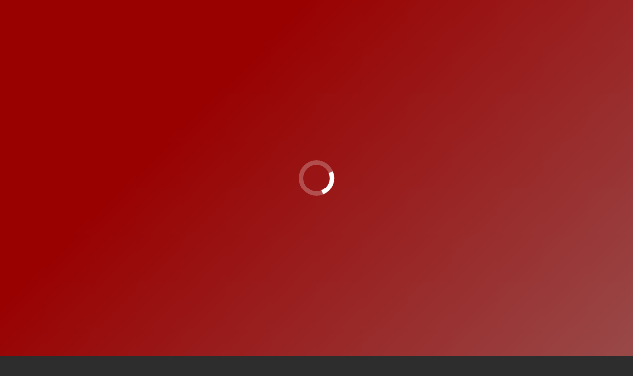

--- FILE ---
content_type: text/html; charset=UTF-8
request_url: https://www.johndunne.ie/gift-certificates/
body_size: 44363
content:
<!DOCTYPE html>
<!--[if !(IE 6) | !(IE 7) | !(IE 8)  ]><!--><html dir="ltr" lang="en-GB" prefix="og: https://ogp.me/ns#" class="no-js">
<!--<![endif]--><head><script data-no-optimize="1">var litespeed_docref=sessionStorage.getItem("litespeed_docref");litespeed_docref&&(Object.defineProperty(document,"referrer",{get:function(){return litespeed_docref}}),sessionStorage.removeItem("litespeed_docref"));</script> <meta charset="UTF-8" /><meta name="viewport" content="width=device-width, initial-scale=1, maximum-scale=1, user-scalable=0"/><meta name="theme-color" content="#990000"/><link rel="profile" href="https://gmpg.org/xfn/11" /><title>Gift Certificates | Beautiful Irish Landscape Photographs by John Dunne</title><style>img:is([sizes="auto" i], [sizes^="auto," i]) { contain-intrinsic-size: 3000px 1500px }</style><meta name="description" content="My Gift Certificates are perfect for last minute gifts or for those people that are simply hard to buy for. They can be redeemed against any product or service listed on my website, including Fine Art Prints, Workshops, One-to-One Training &amp; Commissions." /><meta name="robots" content="max-snippet:-1, max-image-preview:large, max-video-preview:-1" /><meta name="keywords" content="anniversary gifts,birthday gifts,christmas gifts,coupon,gift,gift card,gift certificate,gift idea,present,present idea,printable gifts,thanks giving gifts,valentine\&#039;s gifts" /><link rel="canonical" href="https://www.johndunne.ie/gift-certificates/" /><meta name="generator" content="All in One SEO (AIOSEO) 4.9.2" /><meta property="og:locale" content="en_GB" /><meta property="og:site_name" content="Beautiful Irish Landscape Photographs by John Dunne" /><meta property="og:type" content="article" /><meta property="og:title" content="Gift Certificates | Beautiful Irish Landscape Photographs by John Dunne" /><meta property="og:description" content="My Gift Certificates are perfect for last minute gifts or for those people that are simply hard to buy for. They can be redeemed against any product or service listed on my website, including Fine Art Prints, Workshops, One-to-One Training &amp; Commissions." /><meta property="og:url" content="https://www.johndunne.ie/gift-certificates/" /><meta property="fb:app_id" content="1855606021371730" /><meta property="fb:admins" content="155108904539091" /><meta property="og:image" content="https://www.johndunne.ie/wp-content/uploads/2017/07/JdPGC-Colour-FullHard-Empty-1310.jpg" /><meta property="og:image:secure_url" content="https://www.johndunne.ie/wp-content/uploads/2017/07/JdPGC-Colour-FullHard-Empty-1310.jpg" /><meta property="og:image:width" content="1310" /><meta property="og:image:height" content="617" /><meta property="article:tag" content="anniversary gifts" /><meta property="article:tag" content="birthday gifts" /><meta property="article:tag" content="christmas gifts" /><meta property="article:tag" content="coupon" /><meta property="article:tag" content="gift" /><meta property="article:tag" content="gift card" /><meta property="article:tag" content="gift certificate" /><meta property="article:tag" content="gift idea" /><meta property="article:tag" content="present" /><meta property="article:tag" content="present idea" /><meta property="article:tag" content="printable gifts" /><meta property="article:tag" content="thanks giving gifts" /><meta property="article:tag" content="valentine&#039;s gifts" /><meta property="article:tag" content="valentine\&#039;s gifts" /><meta property="article:published_time" content="2016-05-14T08:57:06+00:00" /><meta property="article:modified_time" content="2020-02-01T19:50:11+00:00" /><meta property="article:publisher" content="https://www.facebook.com/JohnDunnePhoto/" /><meta name="twitter:card" content="summary_large_image" /><meta name="twitter:site" content="@mychi" /><meta name="twitter:title" content="Gift Certificates | Beautiful Irish Landscape Photographs by John Dunne" /><meta name="twitter:description" content="My Gift Certificates are perfect for last minute gifts or for those people that are simply hard to buy for. They can be redeemed against any product or service listed on my website, including Fine Art Prints, Workshops, One-to-One Training &amp; Commissions." /><meta name="twitter:creator" content="@mychi" /><meta name="twitter:image" content="https://www.johndunne.ie/wp-content/uploads/2017/07/JdPGC-Colour-FullHard-Empty-1310.jpg" /> <script type="application/ld+json" class="aioseo-schema">{"@context":"https:\/\/schema.org","@graph":[{"@type":"BreadcrumbList","@id":"https:\/\/www.johndunne.ie\/gift-certificates\/#breadcrumblist","itemListElement":[{"@type":"ListItem","@id":"https:\/\/www.johndunne.ie#listItem","position":1,"name":"Home","item":"https:\/\/www.johndunne.ie","nextItem":{"@type":"ListItem","@id":"https:\/\/www.johndunne.ie\/gift-certificates\/#listItem","name":"Gift Certificates"}},{"@type":"ListItem","@id":"https:\/\/www.johndunne.ie\/gift-certificates\/#listItem","position":2,"name":"Gift Certificates","previousItem":{"@type":"ListItem","@id":"https:\/\/www.johndunne.ie#listItem","name":"Home"}}]},{"@type":"Person","@id":"https:\/\/www.johndunne.ie\/#person","name":"J D","image":{"@type":"ImageObject","@id":"https:\/\/www.johndunne.ie\/gift-certificates\/#personImage","url":"https:\/\/www.johndunne.ie\/wp-content\/litespeed\/avatar\/1766901b61da98272d13ab09ce51e0bc.jpg?ver=1768574941","width":96,"height":96,"caption":"J D"}},{"@type":"WebPage","@id":"https:\/\/www.johndunne.ie\/gift-certificates\/#webpage","url":"https:\/\/www.johndunne.ie\/gift-certificates\/","name":"Gift Certificates | Beautiful Irish Landscape Photographs by John Dunne","description":"My Gift Certificates are perfect for last minute gifts or for those people that are simply hard to buy for. They can be redeemed against any product or service listed on my website, including Fine Art Prints, Workshops, One-to-One Training & Commissions.","inLanguage":"en-GB","isPartOf":{"@id":"https:\/\/www.johndunne.ie\/#website"},"breadcrumb":{"@id":"https:\/\/www.johndunne.ie\/gift-certificates\/#breadcrumblist"},"image":{"@type":"ImageObject","url":"https:\/\/www.johndunne.ie\/wp-content\/uploads\/2017\/07\/JdPGC-Colour-FullHard-Empty-1310.jpg","@id":"https:\/\/www.johndunne.ie\/gift-certificates\/#mainImage","width":1310,"height":617,"caption":"JdPGC-Colour-FullHard-Empty-1310 by ."},"primaryImageOfPage":{"@id":"https:\/\/www.johndunne.ie\/gift-certificates\/#mainImage"},"datePublished":"2016-05-14T09:57:06+01:00","dateModified":"2020-02-01T19:50:11+00:00"},{"@type":"WebSite","@id":"https:\/\/www.johndunne.ie\/#website","url":"https:\/\/www.johndunne.ie\/","name":"Beautiful Irish Landscape Photographs by John Dunne","description":"John Dunne, an Irish Landscape Photographer, offering Signed Fine Art Prints, Licensing, Photography Workshops\/Tours and Corporate\/Personal Commissions.","inLanguage":"en-GB","publisher":{"@id":"https:\/\/www.johndunne.ie\/#person"}}]}</script>  <script type="litespeed/javascript">window._wca=window._wca||[]</script> <link rel='dns-prefetch' href='//cdnjs.cloudflare.com' /><link rel='dns-prefetch' href='//stats.wp.com' /><link rel='dns-prefetch' href='//secure.gravatar.com' /><link rel='dns-prefetch' href='//fonts.googleapis.com' /><link rel='dns-prefetch' href='//v0.wordpress.com' /><link rel='dns-prefetch' href='//jetpack.wordpress.com' /><link rel='dns-prefetch' href='//s0.wp.com' /><link rel='dns-prefetch' href='//public-api.wordpress.com' /><link rel='dns-prefetch' href='//0.gravatar.com' /><link rel='dns-prefetch' href='//1.gravatar.com' /><link rel='dns-prefetch' href='//2.gravatar.com' /><link rel='dns-prefetch' href='//widgets.wp.com' /><link rel="alternate" type="application/rss+xml" title="Beautiful Irish Landscape Photographs by John Dunne &raquo; Feed" href="https://www.johndunne.ie/feed/" /><link rel="alternate" type="application/rss+xml" title="Beautiful Irish Landscape Photographs by John Dunne &raquo; Comments Feed" href="https://www.johndunne.ie/comments/feed/" /><style id="litespeed-ccss">ol,ul{box-sizing:border-box}:root{--wp--preset--font-size--normal:16px;--wp--preset--font-size--huge:42px}.screen-reader-text{border:0;clip-path:inset(50%);height:1px;margin:-1px;overflow:hidden;padding:0;position:absolute;width:1px;word-wrap:normal!important}:where(figure){margin:0 0 1em}:root{--wp--preset--aspect-ratio--square:1;--wp--preset--aspect-ratio--4-3:4/3;--wp--preset--aspect-ratio--3-4:3/4;--wp--preset--aspect-ratio--3-2:3/2;--wp--preset--aspect-ratio--2-3:2/3;--wp--preset--aspect-ratio--16-9:16/9;--wp--preset--aspect-ratio--9-16:9/16;--wp--preset--color--black:#000000;--wp--preset--color--cyan-bluish-gray:#abb8c3;--wp--preset--color--white:#FFF;--wp--preset--color--pale-pink:#f78da7;--wp--preset--color--vivid-red:#cf2e2e;--wp--preset--color--luminous-vivid-orange:#ff6900;--wp--preset--color--luminous-vivid-amber:#fcb900;--wp--preset--color--light-green-cyan:#7bdcb5;--wp--preset--color--vivid-green-cyan:#00d084;--wp--preset--color--pale-cyan-blue:#8ed1fc;--wp--preset--color--vivid-cyan-blue:#0693e3;--wp--preset--color--vivid-purple:#9b51e0;--wp--preset--color--accent:#990000;--wp--preset--color--dark-gray:#111;--wp--preset--color--light-gray:#767676;--wp--preset--gradient--vivid-cyan-blue-to-vivid-purple:linear-gradient(135deg,rgba(6,147,227,1) 0%,rgb(155,81,224) 100%);--wp--preset--gradient--light-green-cyan-to-vivid-green-cyan:linear-gradient(135deg,rgb(122,220,180) 0%,rgb(0,208,130) 100%);--wp--preset--gradient--luminous-vivid-amber-to-luminous-vivid-orange:linear-gradient(135deg,rgba(252,185,0,1) 0%,rgba(255,105,0,1) 100%);--wp--preset--gradient--luminous-vivid-orange-to-vivid-red:linear-gradient(135deg,rgba(255,105,0,1) 0%,rgb(207,46,46) 100%);--wp--preset--gradient--very-light-gray-to-cyan-bluish-gray:linear-gradient(135deg,rgb(238,238,238) 0%,rgb(169,184,195) 100%);--wp--preset--gradient--cool-to-warm-spectrum:linear-gradient(135deg,rgb(74,234,220) 0%,rgb(151,120,209) 20%,rgb(207,42,186) 40%,rgb(238,44,130) 60%,rgb(251,105,98) 80%,rgb(254,248,76) 100%);--wp--preset--gradient--blush-light-purple:linear-gradient(135deg,rgb(255,206,236) 0%,rgb(152,150,240) 100%);--wp--preset--gradient--blush-bordeaux:linear-gradient(135deg,rgb(254,205,165) 0%,rgb(254,45,45) 50%,rgb(107,0,62) 100%);--wp--preset--gradient--luminous-dusk:linear-gradient(135deg,rgb(255,203,112) 0%,rgb(199,81,192) 50%,rgb(65,88,208) 100%);--wp--preset--gradient--pale-ocean:linear-gradient(135deg,rgb(255,245,203) 0%,rgb(182,227,212) 50%,rgb(51,167,181) 100%);--wp--preset--gradient--electric-grass:linear-gradient(135deg,rgb(202,248,128) 0%,rgb(113,206,126) 100%);--wp--preset--gradient--midnight:linear-gradient(135deg,rgb(2,3,129) 0%,rgb(40,116,252) 100%);--wp--preset--font-size--small:13px;--wp--preset--font-size--medium:20px;--wp--preset--font-size--large:36px;--wp--preset--font-size--x-large:42px;--wp--preset--spacing--20:0.44rem;--wp--preset--spacing--30:0.67rem;--wp--preset--spacing--40:1rem;--wp--preset--spacing--50:1.5rem;--wp--preset--spacing--60:2.25rem;--wp--preset--spacing--70:3.38rem;--wp--preset--spacing--80:5.06rem;--wp--preset--shadow--natural:6px 6px 9px rgba(0, 0, 0, 0.2);--wp--preset--shadow--deep:12px 12px 50px rgba(0, 0, 0, 0.4);--wp--preset--shadow--sharp:6px 6px 0px rgba(0, 0, 0, 0.2);--wp--preset--shadow--outlined:6px 6px 0px -3px rgba(255, 255, 255, 1), 6px 6px rgba(0, 0, 0, 1);--wp--preset--shadow--crisp:6px 6px 0px rgba(0, 0, 0, 1)}.mc4wp-form input[name^=_mc4wp_honey]{display:none!important}.mc4wp-form-basic label,.mc4wp-form-basic input{box-sizing:border-box;vertical-align:baseline;width:auto;height:auto;line-height:normal;display:block}.mc4wp-form-basic label:after,.mc4wp-form-basic input:after{content:"";clear:both;display:table}.mc4wp-form-basic label{margin-bottom:6px;font-weight:700;display:block}.mc4wp-form-basic input[type=text]{width:100%;max-width:480px;min-height:32px}[class*=the7-mw-],[class^=soc-font-],[class^=the7-mw-]{font-family:icomoon-the7-font!important;speak:none;font-style:normal;font-weight:400;font-variant:normal;text-transform:none;line-height:1;-webkit-font-smoothing:antialiased;-moz-osx-font-smoothing:grayscale}[class*=the7-mw-]:before,[class^=the7-mw-]:before{font-family:inherit!important;margin:0!important}.the7-mw-icon-mail:before{content:""}.the7-mw-icon-phone:before{content:"󡁑"}.the7-mw-icon-cart:before{content:""}.the7-mw-icon-search:before{content:""}.facebook .soc-font-icon:before{content:""}.instagram .soc-font-icon:before{content:""}.twitter .soc-font-icon:before{content:""}.fa{-moz-osx-font-smoothing:grayscale;-webkit-font-smoothing:antialiased;display:inline-block;font-style:normal;font-variant:normal;text-rendering:auto;line-height:1}.fa-fw{text-align:center;width:1.25em}.fa-briefcase:before{content:""}.fa-certificate:before{content:""}.fa-envelope:before{content:""}.fa-gift:before{content:""}.fa-globe:before{content:""}.fa-heart:before{content:""}.fa-info-circle:before{content:""}.fa-leaf:before{content:""}.fa-map-marker:before{content:""}.fa-paperclip:before{content:""}.fa-print:before{content:""}.fa-shopping-cart:before{content:""}.fa-th:before{content:""}.fa-tree:before{content:""}.fa-user:before{content:""}.fa-users:before{content:""}.fa{font-family:"Font Awesome 5 Free"}.fa{font-weight:900}#page .fa{font-family:"Font Awesome 5 Free";font-weight:900}#page .fa:before{font-weight:inherit}body .fa-calendar-o:before{content:""}body .fa-commenting-o:before{content:""}body .fa-map-marker:before{content:""}body .fa-newspaper-o:before{content:""}body .fa-sliders:before{content:""}body .fa-square-o:before{content:""}.vc_row:before,.vc_row:after{content:" ";display:table}.vc_row:after{clear:both}.vc_column_container{width:100%}.vc_row{margin-left:-7px;margin-right:-8px}.vc_col-sm-4,.vc_col-sm-8,.vc_col-sm-12{position:relative;min-height:1px;padding-left:7.5px;padding-right:7.5px;-webkit-box-sizing:border-box;-moz-box-sizing:border-box;box-sizing:border-box}@media (min-width:768px){.vc_col-sm-4,.vc_col-sm-8,.vc_col-sm-12{float:left}.vc_col-sm-12{width:100%}.vc_col-sm-8{width:66.66666667%}.vc_col-sm-4{width:33.33333333%}}.wpb_text_column p:last-child,.wpb_text_column *:last-child,#content .wpb_text_column p:last-child,#content .wpb_text_column *:last-child{margin-bottom:0}.wpb_content_element{margin-bottom:20px}.wpb-content-wrapper{margin:0;padding:0;border:none;overflow:unset;display:block}.vc_column-inner::before,.vc_column-inner::after{content:" ";display:table}.vc_column-inner::after{clear:both}.vc_column_container{padding-left:0;padding-right:0}.vc_column_container>.vc_column-inner{box-sizing:border-box;padding-left:7.5px;padding-right:7.5px;width:100%}.wpb_single_image img{height:auto;max-width:100%;vertical-align:top}.wpb_single_image .vc_single_image-wrapper{display:inline-block;vertical-align:top;max-width:100%}.wpb_single_image.vc_align_center{text-align:center}.wpb_single_image .vc_figure{display:inline-block;vertical-align:top;margin:0;max-width:100%}figure,header,nav{display:block}*{padding:0;margin:0}html{font-size:100%;-webkit-text-size-adjust:100%;-ms-text-size-adjust:100%}strong{font-weight:700}ol,ul{list-style:none}img{border:0;-ms-interpolation-mode:bicubic}svg:not(:root){overflow:hidden}figure,form{margin:0}button,input{font-size:100%;margin:0;vertical-align:baseline}button,input{line-height:normal}button,input[type=submit]{-webkit-appearance:button}button::-moz-focus-inner,input::-moz-focus-inner{border:0;padding:0}.pswp{display:none;position:absolute;width:100%;height:100%;left:0;top:0;-ms-touch-action:none;touch-action:none;z-index:9500;-webkit-text-size-adjust:100%;-webkit-backface-visibility:hidden;outline:0}.pswp::after,.pswp::before{content:" ";display:table}.pswp *{-webkit-box-sizing:border-box;box-sizing:border-box}.pswp__bg{position:absolute;left:0;top:0;width:100%;height:100%;background:#000;opacity:0;-webkit-transform:translateZ(0);transform:translateZ(0);-webkit-backface-visibility:hidden;will-change:opacity}.pswp__scroll-wrap{position:absolute;left:0;top:0;width:100%;height:100%;overflow:hidden}.pswp__container{-ms-touch-action:none;touch-action:none;position:absolute;left:0;right:0;top:0;bottom:0;-webkit-backface-visibility:hidden}.pswp__container{-webkit-touch-callout:none}.pswp__item{position:absolute;left:0;right:0;top:0;bottom:0;overflow:hidden}.pswp__caption .pswp__caption__center{text-align:center}.pswp button.pswp__button{height:1.5em;width:1.5em;margin-top:-.75em;background:0 0!important;opacity:.5}.pswp button.pswp__button:before{display:block;width:100%;height:100%;content:"";background-color:#fff!important}.pswp .pswp__top-bar button.pswp__button{height:26px;width:26px;margin-top:-13px;top:50%;margin-right:15px}.pswp button.pswp__button--close{margin-right:15px}.pswp button.pswp__button--close:before{-webkit-mask:url(/wp-content/themes/dt-the7/images/x-lg.svg);mask-image:url(/wp-content/themes/dt-the7/images/x-lg.svg);-webkit-mask-repeat:no-repeat;mask-repeat:no-repeat;-webkit-mask-position:right center;mask-position:right center;-webkit-mask-size:26px;mask-size:26px}.pswp__button--share:before{-webkit-mask:url(/wp-content/themes/dt-the7/images/the7-share-fill.svg);mask-image:url(/wp-content/themes/dt-the7/images/the7-share-fill.svg);-webkit-mask-repeat:no-repeat;mask-repeat:no-repeat;-webkit-mask-position:right center;mask-position:right center}.pswp .pswp__button--arrow--left:before,.pswp .pswp__button--arrow--right:before{position:static;display:flex;justify-content:center;align-items:center;width:1.5em;height:1.5em}.pswp button.pswp__button.pswp__button--arrow--left:before{background-image:none!important;-webkit-mask:url(/wp-content/themes/dt-the7/images/the7-chevron-left.svg);mask-image:url(/wp-content/themes/dt-the7/images/the7-chevron-left.svg);-webkit-mask-repeat:no-repeat;mask-repeat:no-repeat;-webkit-mask-position:right center;mask-position:right center}.pswp button.pswp__button.pswp__button--arrow--right:before{background-image:none!important;-webkit-mask:url(/wp-content/themes/dt-the7/images/the7-chevron-right.svg);mask-image:url(/wp-content/themes/dt-the7/images/the7-chevron-right.svg);-webkit-mask-repeat:no-repeat;mask-repeat:no-repeat;-webkit-mask-position:right center;mask-position:right center}.pswp .pswp__share-tooltip{border-radius:0}.pswp__share-tooltip:before{content:"";display:block;width:0;height:0;position:absolute;top:-12px;right:15px;border:6px solid #fff0;border-bottom-color:#FFF}.pswp__button{position:relative;background:0 0;overflow:visible;-webkit-appearance:none;display:block;border:0;padding:0;margin:0;float:right;opacity:.75;-webkit-box-shadow:none;box-shadow:none}.pswp__button::-moz-focus-inner{padding:0;border:0}.pswp__button,.pswp__button--arrow--left:before,.pswp__button--arrow--right:before{width:44px;height:44px}.pswp__button--fs{display:none}.pswp__button--zoom{display:none}.pswp__button--arrow--left,.pswp__button--arrow--right{background:0 0;top:50%;margin-top:-50px;width:70px;height:100px;position:absolute}.pswp__button--arrow--left{left:0}.pswp__button--arrow--right{right:0}.pswp__button--arrow--left:before,.pswp__button--arrow--right:before{content:"";top:35px;background-color:rgb(0 0 0/.3);height:30px;width:32px;position:absolute}.pswp__button--arrow--left:before{left:6px}.pswp__button--arrow--right:before{left:0;right:6px}.pswp__share-modal{display:block;background:rgb(0 0 0/.5);width:100%;height:100%;top:0;left:0;padding:10px;position:absolute;z-index:1600;opacity:0;-webkit-backface-visibility:hidden;will-change:opacity}.pswp__share-modal--hidden{display:none}.pswp__share-tooltip{min-width:150px;z-index:1620;position:absolute;background:#FFF;top:56px;border-radius:2px;display:block;width:auto;right:44px;-webkit-box-shadow:0 2px 5px rgb(0 0 0/.25);box-shadow:0 2px 5px rgb(0 0 0/.25);-webkit-transform:translateY(6px);-ms-transform:translateY(6px);transform:translateY(6px);-webkit-backface-visibility:hidden;will-change:transform}.pswp__counter{position:absolute;left:0;top:0;height:44px;font-size:13px;line-height:44px;color:#FFF;opacity:.75;padding:0 10px}.pswp__caption{position:absolute;left:0;bottom:0;width:100%;min-height:44px}.pswp__caption__center{text-align:left;max-width:420px;margin:0 auto;font-size:13px;padding:10px;line-height:20px;color:#CCC}.pswp__preloader{width:44px;height:44px;position:absolute;top:0;left:50%;margin-left:-22px;opacity:0;will-change:opacity;direction:ltr}.pswp__preloader__icn{width:20px;height:20px;margin:12px}@media screen and (max-width:1024px){.pswp__preloader{position:relative;left:auto;top:auto;margin:0;float:right}}.pswp__ui{-webkit-font-smoothing:auto;visibility:visible;opacity:1;z-index:1550}.pswp__top-bar{position:absolute;left:0;top:0;height:44px;width:100%}.pswp__caption,.pswp__top-bar{-webkit-backface-visibility:hidden;will-change:opacity}.pswp__caption,.pswp__top-bar{background-color:rgb(0 0 0/.5)}.pswp__ui--hidden .pswp__button--arrow--left,.pswp__ui--hidden .pswp__button--arrow--right,.pswp__ui--hidden .pswp__caption,.pswp__ui--hidden .pswp__top-bar{opacity:.001}.page-inner{-ms-grid-column:1;-ms-grid-row:2;grid-area:page-inner}#main-slideshow,.photo-scroller{-ms-grid-column:1;-ms-grid-row:2;grid-area:slider}.masthead{-ms-grid-column:1;-ms-grid-row:1;grid-area:header}.side-header-v-stroke.masthead,.side-header.masthead{-ms-grid-column:1;grid-area:header-side}.checkout-page-title{grid-area:checkout;-ms-grid-column:1;-ms-grid-row:4}.page-title{-ms-grid-column:1;-ms-grid-row:3;grid-area:title}.fancy-header{-ms-grid-column:1;-ms-grid-row:3;grid-area:fancyheader}.elementor-location-header{grid-area:elementor-header}#main{-ms-grid-column:1;-ms-grid-row:5;grid-area:main}.footer{-ms-grid-column:1;-ms-grid-row:6;grid-area:footer}.responsive-off .sidebar{grid-area:sidebar;-ms-grid-row:1}.responsive-off .content{grid-area:content;-ms-grid-row:1}.content,.wf-wrap,.wpb_row{box-sizing:border-box}.wf-1-3{width:33.3333%}.wf-wrap{max-width:100%;padding:0 44px;margin:0 auto}#fancy-header{position:relative;display:-ms-flexbox;display:-ms-flex;display:flex}#fancy-header>.wf-wrap{position:relative;z-index:1;max-width:100%}.fancy-header.title-center .hgroup{text-align:center}#fancy-header .fancy-title>span{display:inline-block}.fancy-header .hgroup{overflow:hidden}.fancy-header .hgroup{padding:5px 0}#fancy-header.title-center .breadcrumbs{margin-bottom:10px}#fancy-header.title-center .hgroup{padding-bottom:5px}.fancy-header .fancy-title{margin:5px 0;padding:0}.fancy-header .fancy-subtitle{margin:0;padding:5px 0}.fancy-header .breadcrumbs li{position:relative;background:0 0}.breadcrumbs li:first-child:before,.fancy-header .breadcrumbs li:first-child:before{content:""}.breadcrumbs li:before,.fancy-header .breadcrumbs li:before{position:absolute;left:0;top:0;width:15px;height:13px;content:"/";opacity:.5;text-align:left;z-index:3}.breadcrumbs li:before{opacity:1}.fancy-title-head{max-width:100%}.fancy-header>.wf-wrap{display:-ms-flexbox;display:-ms-flex;display:flex;-ms-align-items:center;-ms-flex-align:center;align-items:center;box-sizing:border-box}.title-center>.wf-wrap{-ms-flex-pack:center;-ms-justify-content:center;justify-content:center;-ms-align-items:center;-ms-flex-align:center;align-items:center;-ms-flex-flow:column wrap;flex-flow:column wrap}.title-center h1{text-align:center}.breadcrumbs{list-style:none}.breadcrumbs li{position:relative;display:inline-block;padding-left:12px;margin-left:8px}.breadcrumbs li:first-child{padding-left:0;margin-left:0;background:0 0!important}.breadcrumbs li a,.fancy-header .breadcrumbs li a{color:inherit}.breadcrumbs a{text-decoration:none}.sidebar-none .content{width:100%}body{overflow-x:hidden}h1,h2,h5{margin-bottom:10px;clear:both}p{margin-bottom:10px}a{text-decoration:underline}img[class*=attachment-]{max-width:100%;height:auto}.assistive-text{position:absolute!important;clip:rect(1px,1px,1px,1px)}#page{position:relative;overflow:hidden}.footer-overlap #page{background:0 0}#page.boxed{max-width:1320px;margin:0 auto;box-shadow:0 0 12px rgb(0 0 0/.15)}.main-gradient{display:none}#main{padding:50px 0}.screen-reader-text{clip:rect(1px,1px,1px,1px);height:1px;overflow:hidden;position:absolute!important;width:1px}#page .skip-link{background-color:#f1f1f1;box-shadow:0 0 1px 1px rgb(0 0 0/.2);color:#21759b;display:block;font-size:14px;font-weight:700;left:-9999em;outline:0;padding:15px 23px 14px;text-decoration:none;text-transform:none;top:-9999em}input[type=text]:not(.elementor-field):not(.searchform-s){margin-bottom:10px;border-style:var(--the7-form-border);box-sizing:border-box}input[type=text]{-webkit-appearance:none;-moz-appearance:none;-ms-appearance:none;appearance:none;outline:0}a.button,input[type=submit]{position:relative;display:inline-flex;align-items:center;justify-content:center;text-decoration:none;white-space:nowrap}.soc-ico{overflow:hidden}.soc-ico a{position:relative;display:-ms-inline-flexbox;display:-ms-inline-flex;display:inline-flex;-ms-align-items:center;-ms-flex-align:center;align-items:center;-ms-flex-pack:center;-ms-justify-content:center;justify-content:center;margin:2px;width:26px;height:26px;line-height:26px;text-align:center;border-radius:50%;box-sizing:border-box;text-decoration:none}.soc-ico a .soc-font-icon{position:relative;z-index:1;font-size:16px}.soc-ico a:after,.soc-ico a:before{position:absolute;top:0;left:0;width:26px;height:26px;content:"";border-radius:inherit}.soc-ico a:before{opacity:1}.soc-ico a:after{opacity:0}.soc-ico a{text-decoration:none}.dt-fancy-separator{position:relative;overflow:hidden;margin:0 auto;text-align:center}.separator-holder{position:absolute;display:block;top:49.99%;width:2000px;border-top:1px solid red;content:""}.separator-left{right:100%;margin-right:1em}.separator-right{left:100%;margin-left:1em}.dt-fancy-title{position:relative;display:inline-block;top:50%}.dt-text-title{grid-area:header;max-width:100%}@media all and (-ms-high-contrast:none){.popup-search-wrap{box-shadow:0 0 4px rgb(0 0 0/.2)}}.dt-text-desc{grid-area:desc;max-width:100%}.icon-with-text-shortcode .text-icon{grid-area:icon;text-decoration:none}.icon-with-text-shortcode .default-btn-shortcode{justify-self:start;grid-area:button}.masthead{position:relative;z-index:102;box-sizing:border-box}.masthead:not(.side-header){display:-ms-flexbox;-ms-flex-direction:column}.top-bar{position:relative;display:-ms-flexbox;display:-ms-flex;display:flex;margin-top:0;box-sizing:border-box}.top-bar-bg,.top-bar:after{position:absolute;bottom:0;left:0;width:100%;height:100%;content:"";box-sizing:content-box}.boxed .top-bar-bg,.boxed .top-bar:after{padding:0;margin:0;left:50%;transform:translateX(-50%)}.top-bar:after{height:1px}.top-bar-bg{padding:0 1000px;margin-left:-1000px}.boxed .top-bar-bg{padding:0;margin:0;left:50%;transform:translateX(-50%)}.top-bar>.mini-widgets{display:-ms-flexbox;display:-ms-flex;display:flex;-ms-align-items:center;-ms-flex-align:center;align-items:center;-ms-flex:1 1 auto;flex:1 1 auto;-ms-justify-content:flex-start;justify-content:flex-start;-ms-flex-pack:start;-ms-flex-flow:row wrap;flex-flow:row wrap}.top-bar .mini-widgets.right-widgets,.top-bar .mini-widgets:last-child{-ms-justify-content:flex-end;justify-content:flex-end;-ms-flex-pack:end}.top-bar *{font-size:inherit;line-height:inherit}.transparent .top-bar{margin-bottom:-1px}.top-bar a{text-decoration:none}.branding{line-height:0;font-size:0}.branding>a{display:block}.branding a img,.branding img{max-width:100%;height:auto}.masthead .mini-widgets>*{display:inline-block;margin-left:10px;margin-right:10px}.masthead:not(.side-header) .mini-widgets>:first-child{margin-left:0}.masthead:not(.side-header) .mini-widgets>:last-child{margin-right:0}.mini-contacts{position:relative;margin:0}.masthead .mini-contacts{display:-ms-inline-flexbox;display:-ms-inline-flex;display:inline-flex;-ms-align-items:center;-ms-flex-align:center;align-items:center}.mini-contacts i{margin-right:5px}.masthead .mini-search{position:relative;display:inline-block;vertical-align:middle;z-index:10;max-width:100%}.popup-search .popup-search-wrap{background:#fff}.popup-search .popup-search-wrap:before{border-bottom-color:#fff}.searchform{position:relative;z-index:3;max-width:100%}.searchform .field{max-width:100%;border-style:solid;box-sizing:border-box}.popup-search-wrap{padding:10px;position:absolute;right:-10px;top:38px;visibility:hidden;-webkit-filter:drop-shadow(0 0 4px rgb(0 0 0/.2));filter:drop-shadow(0 0 4px rgb(0 0 0/.2));-webkit-backface-visibility:hidden;-webkit-transform:translate3d(0,0,0)}.popup-search-wrap:before{position:absolute;top:-7px;right:20px;width:0;height:0;border-left:5px solid #fff0;border-right:5px solid #fff0;border-bottom:7px solid red;content:""}.popup-search-wrap .search-icon{position:absolute;top:0;right:20px;height:100%}.mini-search input[type=text]{margin-bottom:0}.popup-search .searchform .submit{border:none;background-color:#fff0;text-decoration:none}.mini-search .submit{display:-ms-flexbox;display:-ms-flex;display:flex;-ms-align-items:center;-ms-flex-align:center;align-items:center;border:none;background-color:#fff0;text-decoration:none}.mini-search .search-icon{text-decoration:none;background-repeat:no-repeat;background-position:center center}.mini-search .search-icon{display:-ms-flexbox;display:-ms-flex;display:flex;-ms-align-items:center;-ms-flex-align:center;align-items:center}.popup-search .submit i{font-size:16px}.masthead .mini-search .searchsubmit{display:none}.masthead .soc-ico{display:inline-block;vertical-align:middle}.masthead .soc-ico a{line-height:22px}.dt-close-mobile-menu-icon{position:relative}.dt-close-mobile-menu-icon:after,.dt-close-mobile-menu-icon:before{position:absolute;top:0;left:0;width:100%;height:100%;content:"";border-radius:inherit;box-sizing:border-box}.dt-close-mobile-menu-icon:after{opacity:0}.dt-close-mobile-menu-icon:before{opacity:1}.main-nav>li{position:relative;display:-ms-flexbox;display:-ms-flex;display:flex}.main-nav>li>a{text-decoration:none}.main-nav>li>a{position:relative;display:-ms-flexbox;display:-ms-flex;display:flex;-ms-align-items:center;-ms-flex-align:center;align-items:center}.main-nav .menu-item a i[class^=fa],.main-nav .menu-item a>i{margin-right:6px}.menu-text{display:block}.top-header .level-arrows-on .menu-text:after{position:absolute;top:50%;margin-top:-4px;right:0;width:8px;height:8px;content:"";-webkit-mask:url(/wp-content/themes/dt-the7/images/the7-chevron-down.svg);mask-image:url(/wp-content/themes/dt-the7/images/the7-chevron-down.svg);-webkit-mask-repeat:no-repeat;mask-repeat:no-repeat;-webkit-mask-position:right center;mask-position:right center;-webkit-mask-size:8px;mask-size:8px}.upwards-line>li>a>span{position:relative;display:block}.upwards-line>li>a .menu-item-text:before{position:absolute;bottom:-5px;left:0;width:100%;height:2px;background:rgb(0 0 0/.1);content:"";opacity:0;transform:translateY(10px)}.top-header .upwards-line>li.act>a .menu-item-text:before{opacity:1;transform:translateY(0)}.dt-mega-menu-wrap,.sub-nav{position:absolute;visibility:hidden;z-index:200;top:100%;left:0;width:240px;opacity:0}.sub-nav{padding:0;box-shadow:0 0 4px rgb(0 0 0/.2);box-sizing:border-box}.sub-nav>li{position:relative;display:block;box-sizing:border-box}.sub-nav li:first-child:before{display:none}.sub-nav>li>a{position:relative;display:-ms-flexbox;display:-ms-flex;display:flex;-ms-align-items:center;-ms-flex-align:center;align-items:center;-ms-align-content:center;align-content:center;-ms-flex-line-pack:center;text-decoration:none}.sub-nav li a{box-sizing:border-box}.dt-mobile-header .sub-nav>li,.mobile-main-nav>li{display:-ms-flexbox;display:-ms-flex;display:flex;-ms-flex-flow:row wrap;flex-flow:row wrap}.dt-mobile-header .mobile-main-nav>li>.dt-mega-menu-wrap,.dt-mobile-header .mobile-main-nav>li>.sub-nav{position:relative;display:none;top:0;left:0;width:100%;padding:0;visibility:visible;opacity:1;z-index:auto}.mobile-main-nav .sub-nav{background:0 0;box-shadow:none}.dt-mobile-header{position:fixed;top:0;height:100%;min-height:100%;width:500px;max-width:100%;z-index:9602;box-sizing:border-box;background-color:grey;transform:translate3d(-100%,0,0);overflow:hidden}.right-mobile-menu .dt-mobile-header{right:0;transform:translate3d(100%,0,0)}html:not(.touchevents) .dt-mobile-header::-webkit-scrollbar{width:13px}html:not(.touchevents) .dt-mobile-header::-webkit-scrollbar-thumb{border-radius:10px;background-color:#1ebac8;border:4px solid #fff;box-sizing:border-box}.mobile-mini-widgets-in-menu{display:none}.mobile-mini-widgets-in-menu{padding:30px 0}.mobile-main-nav{display:-ms-flexbox;display:-ms-flex;display:flex;-ms-flex-flow:column nowrap;flex-flow:column nowrap;-ms-flex:10 1 auto;flex:10 1 auto}.mobile-main-nav>li{position:relative;display:-ms-flexbox;display:-ms-flex;display:flex}.mobile-menu-show-divider .mobile-main-nav>li:before{content:"";position:absolute;top:-.5px;height:0;width:100%;max-width:100%;left:0}.mobile-menu-show-divider .mobile-main-nav>li:first-child:before{display:none}.mobile-main-nav>li>a{text-decoration:none;position:relative;display:-ms-flexbox;display:-ms-flex;display:flex;-ms-align-items:center;-ms-flex-align:center;align-items:center;padding:10px 30px 10px 0;-ms-flex-positive:1;-ms-flex-grow:1;flex-grow:1}.mobile-main-nav .sub-nav{margin-left:20px}#page #mobile-menu .sub-nav>li,#page .mobile-main-nav .dt-mega-menu.mega-auto-width .sub-nav .dt-mega-parent{padding:0;width:100%}#page .mobile-main-nav .sub-nav{width:100%}.mobile-main-nav .sub-nav>li>a{padding:10px 30px 10px 0;margin:0;-ms-flex-positive:1;-ms-flex-grow:1;flex-grow:1}.dt-close-mobile-menu-icon{display:-ms-inline-flexbox;display:-ms-inline-flex;display:inline-flex;-ms-align-items:center;-ms-flex-align:center;align-items:center;-ms-flex-pack:center;-ms-justify-content:center;justify-content:center;position:absolute;top:0;z-index:9999;opacity:0;min-width:12px;min-height:12px}.dt-close-mobile-menu-icon .close-line-wrap{position:relative;width:22px;height:100%}.fade-medium-mobile-menu-close-icon .dt-close-mobile-menu-icon .close-line-wrap{width:20px;height:20px}.dt-close-mobile-menu-icon span{position:relative;display:block;margin:0;z-index:2}.dt-close-mobile-menu-icon .close-line{display:inline-block;transform-origin:50% 50%;width:22px;height:2px;position:absolute;left:0;content:""}.fade-medium-mobile-menu-close-icon .dt-close-mobile-menu-icon .close-line{width:20px;top:50%;margin-top:-1px}.dt-close-mobile-menu-icon .close-line:nth-child(2){display:none}.dt-close-mobile-menu-icon .close-line:after,.dt-close-mobile-menu-icon .close-line:before{position:absolute;top:0;left:0;width:100%;height:100%;content:"";border-radius:inherit;box-sizing:border-box}.dt-close-mobile-menu-icon .close-line:after{opacity:0}.dt-close-mobile-menu-icon .close-line:before{opacity:1}.dt-close-mobile-menu-icon .close-line:first-child{transform:rotate3d(0,0,1,45deg)}.dt-close-mobile-menu-icon .close-line:last-child{transform:rotate3d(0,0,1,-45deg)}.phantom-sticky .branding>a:not(.same-logo){opacity:0;display:block!important;position:absolute;left:-100%}.footer-overlap #page .page-inner{position:relative;z-index:100}.scroll-top{position:fixed;display:-ms-flexbox;display:-ms-flex;display:flex;-ms-align-items:center;-ms-flex-align:center;align-items:center;-ms-flex-pack:center;-ms-justify-content:center;justify-content:center;right:10px;bottom:10px;width:40px;height:40px;opacity:0;z-index:-1;-ms-filter:"progid:DXImageTransform.Microsoft.Alpha(Opacity=0)";text-decoration:none;background-color:#000;background-color:rgb(0 0 0/.2)}.scroll-top svg{text-transform:none;width:24px;line-height:1;fill:#fff}form.mc4wp-form label{font-weight:400}body #load{display:block;height:100%;overflow:hidden;position:fixed;width:100%;z-index:9901;opacity:1;visibility:visible}.load-wrap{width:100%;height:100%;background-position:center center;background-repeat:no-repeat;text-align:center;display:-ms-flexbox;display:-ms-flex;display:flex;-ms-align-items:center;-ms-flex-align:center;align-items:center;-ms-flex-flow:column wrap;flex-flow:column wrap;-ms-flex-pack:center;-ms-justify-content:center;justify-content:center}#load{background:var(--the7-elementor-beautiful-loading-bg,transparent linear-gradient(135deg,#990000 30%,#994949 100%));--the7-beautiful-spinner-color2:var(--the7-beautiful-spinner-color,#ffffff)}.wpb_single_image .vc_single_image-wrapper{line-height:0}.wpb_single_image .vc_figure{max-width:100%}:root{--the7-accent-bg-2:#994949;--the7-accent-bg-color-2:135deg, #990000 30%, #994949 100%;--the7-accent-bg-color:#990000;--the7-accent-bg-filter-switch:135deg, rgba(153,0,0,0.2) 30%, rgba(153,73,73,0.2) 100%;--the7-accent-bg-scroller-arrow:135deg, rgba(153,0,0,0.9) 30%, rgba(153,73,73,0.9) 100%;--the7-accent-color:#990000;--the7-accent-gradient:135deg, #990000 30%, #994949 100%;--the7-accent-text-color-2:left, #990000 30%, #994949 100%;--the7-additional-logo-elements-font-family:"Arial", Helvetica, Arial, Verdana, sans-serif;--the7-additional-logo-elements-font-size:20px;--the7-additional-logo-elements-icon-size:0px;--the7-additional-menu-elements-color:#888888;--the7-additional-menu-elements-font-family:"Arial", Helvetica, Arial, Verdana, sans-serif;--the7-additional-menu-elements-font-size:14px;--the7-additional-menu-elements-icon-color:#888888;--the7-additional-menu-elements-icon-size:16px;--the7-base-border-radius:5px;--the7-base-color:#666666;--the7-base-font-family:"Roboto", Helvetica, Arial, Verdana, sans-serif;--the7-base-font-size:14px;--the7-base-font-weight:300;--the7-base-line-height:22px;--the7-beautiful-loading-bg-2:135deg, #990000 30%, #994949 100%;--the7-beautiful-loading-bg:#990000;--the7-beautiful-spinner-color:#ffffff;--the7-body-bg-color:#2d2d2d;--the7-body-bg-image:none;--the7-body-bg-position-x:center;--the7-body-bg-position-y:center;--the7-body-bg-repeat:repeat;--the7-body-bg-size:auto;--the7-border-radius-size:5px;--the7-bottom-bar-bottom-padding:10px;--the7-bottom-bar-height:60px;--the7-bottom-bar-line-size:1px;--the7-bottom-bar-menu-switch:990px;--the7-bottom-bar-switch:990px;--the7-bottom-bar-top-padding:10px;--the7-bottom-bg-color:#2d2d2d;--the7-bottom-bg-image:none;--the7-bottom-bg-position-x:center;--the7-bottom-bg-position-y:top;--the7-bottom-bg-repeat:repeat;--the7-bottom-color:#f4f4f4;--the7-bottom-content-padding:0px;--the7-bottom-input-border-width:1px;--the7-bottom-input-padding:5px;--the7-bottom-logo-bottom-padding:10px;--the7-bottom-logo-left-padding:0px;--the7-bottom-logo-right-padding:10px;--the7-bottom-logo-top-padding:10px;--the7-bottom-overlay-content-padding:0px;--the7-box-width:1310px;--the7-breadcrumbs-bg-color:rgba(255,255,255,0.2);--the7-breadcrumbs-border-color:rgba(255,255,255,0.5);--the7-breadcrumbs-border-radius:5px;--the7-breadcrumbs-border-width:0px;--the7-breadcrumbs-font-family:"Roboto", Helvetica, Arial, Verdana, sans-serif;--the7-breadcrumbs-font-size:12px;--the7-breadcrumbs-font-weight:300;--the7-breadcrumbs-line-height:20px;--the7-breadcrumbs-margin-bottom:0px;--the7-breadcrumbs-margin-left:0px;--the7-breadcrumbs-margin-right:0px;--the7-breadcrumbs-margin-top:0px;--the7-breadcrumbs-padding-bottom:2px;--the7-breadcrumbs-padding-left:12px;--the7-breadcrumbs-padding-right:12px;--the7-breadcrumbs-padding-top:3px;--the7-breadcrumbs-text-transform:none;--the7-btn-bg-color-2:135deg, #990000 30%, #994949 100%;--the7-btn-bg-color:#990000;--the7-btn-border-color:#990000;--the7-btn-border-hover-color:#990000;--the7-btn-color:#ffffff;--the7-btn-hover-bg-color:#f4f4f4;--the7-btn-hover-color:#990000;--the7-btn-l-border-radius:5px;--the7-btn-l-border-style:solid;--the7-btn-l-border-width:0px;--the7-btn-l-font-family:"Roboto Condensed", Helvetica, Arial, Verdana, sans-serif;--the7-btn-l-font-size:20px;--the7-btn-l-icon-size:20px;--the7-btn-l-letter-spacing:0px;--the7-btn-l-line-height:22px;--the7-btn-l-min-height:1px;--the7-btn-l-min-width:1px;--the7-btn-l-padding:17px 24px 16px 24px;--the7-btn-l-text-transform:none;--the7-btn-m-border-radius:5px;--the7-btn-m-border-style:solid;--the7-btn-m-border-width:0px;--the7-btn-m-font-family:"Roboto Condensed", Helvetica, Arial, Verdana, sans-serif;--the7-btn-m-font-size:16px;--the7-btn-m-icon-size:16px;--the7-btn-m-letter-spacing:0px;--the7-btn-m-line-height:18px;--the7-btn-m-min-height:1px;--the7-btn-m-min-width:1px;--the7-btn-m-padding:12px 18px 11px 18px;--the7-btn-m-text-transform:none;--the7-btn-s-border-radius:5px;--the7-btn-s-border-style:solid;--the7-btn-s-border-width:0px;--the7-btn-s-font-family:"Roboto Condensed", Helvetica, Arial, Verdana, sans-serif;--the7-btn-s-font-size:12px;--the7-btn-s-icon-size:12px;--the7-btn-s-letter-spacing:0px;--the7-btn-s-line-height:14px;--the7-btn-s-min-height:1px;--the7-btn-s-min-width:1px;--the7-btn-s-padding:8px 14px 7px 14px;--the7-btn-s-text-transform:none;--the7-button-shadow-blur:10px;--the7-button-shadow-color:rgba(0,0,0,0);--the7-button-shadow-horizontal:0px;--the7-button-shadow-hover-blur:10px;--the7-button-shadow-hover-color:rgba(0,0,0,0);--the7-button-shadow-hover-horizontal:0px;--the7-button-shadow-hover-spread:0px;--the7-button-shadow-hover-vertical:0px;--the7-button-shadow-spread:0px;--the7-button-shadow-vertical:0px;--the7-cart-total-width:30%;--the7-classic-menu-bottom-margin:0px;--the7-classic-menu-top-margin:0px;--the7-close-menu-caption-color-hover:#000000;--the7-close-menu-caption-color:#000000;--the7-close-menu-caption-font-family:"Arial", Helvetica, Arial, Verdana, sans-serif;--the7-close-menu-caption-font-size:16px;--the7-close-menu-caption-gap:20px;--the7-close-menu-caption-text-transform:uppercase;--the7-close-mobile-menu-caption-color-hover:#ffffff;--the7-close-mobile-menu-caption-color:#ffffff;--the7-close-mobile-menu-caption-font-family:"Arial", Helvetica, Arial, Verdana, sans-serif;--the7-close-mobile-menu-caption-font-size:16px;--the7-close-mobile-menu-caption-gap:10px;--the7-close-mobile-menu-caption-text-transform:none;--the7-content-boxes-bg:rgba(136,136,136,0.08);--the7-content-width:1310px;--the7-divider-bg-color:rgba(0,0,0,0);--the7-divider-color:rgba(204,204,204,0.5);--the7-filter-border-radius:100px;--the7-filter-decoration-line-size:2px;--the7-filter-font-family:"Roboto", Helvetica, Arial, Verdana, sans-serif;--the7-filter-font-size:14px;--the7-filter-font-weight:300;--the7-filter-item-margin-bottom:0px;--the7-filter-item-margin-left:0px;--the7-filter-item-margin-right:5px;--the7-filter-item-margin-top:0px;--the7-filter-item-padding-bottom:8px;--the7-filter-item-padding-left:13px;--the7-filter-item-padding-right:13px;--the7-filter-item-padding-top:8px;--the7-filter-pointer-bg-radius:100px;--the7-filter-pointer-border-width:2px;--the7-filter-text-transform:uppercase;--the7-first-switch-header-padding-left:20px;--the7-first-switch-header-padding-right:20px;--the7-first-switch-mobile-header-height:60px;--the7-first-switch:930px;--the7-float-menu-bg:rgba(250,250,250,0.8);--the7-float-menu-height:80px;--the7-float-menu-line-decoration-color:#dd3333;--the7-float-menu-line-decoration-size:1px;--the7-floating-header-bg-image:none;--the7-floating-header-bg-position-x:center;--the7-floating-header-bg-position-y:center;--the7-floating-header-bg-repeat:repeat;--the7-floating-header-bg-size:auto;--the7-floating-logo-bottom-padding:16px;--the7-floating-logo-left-padding:22px;--the7-floating-logo-right-padding:22px;--the7-floating-logo-top-padding:16px;--the7-floating-menu-active-last-color:#994949;--the7-floating-menu-color-active-2:left, #990000 30%, #994949 100%;--the7-floating-menu-color-active:#990000;--the7-floating-menu-color-hover-2:left, #990000 30%, #994949 100%;--the7-floating-menu-color-hover:#990000;--the7-floating-menu-color:#3a3a3a;--the7-floating-menu-hover-last-color:#994949;--the7-floating-mixed-logo-bottom-padding:28px;--the7-floating-mixed-logo-left-padding:0px;--the7-floating-mixed-logo-right-padding:0px;--the7-floating-mixed-logo-top-padding:28px;--the7-floating-mobile-logo-bottom-padding:0px;--the7-floating-mobile-logo-left-padding:0px;--the7-floating-mobile-logo-right-padding:0px;--the7-floating-mobile-logo-top-padding:0px;--the7-footer-bg-color:#232323;--the7-footer-bg-image:none;--the7-footer-bg-position-x:center;--the7-footer-bg-position-y:top;--the7-footer-bg-repeat:repeat;--the7-footer-bottom-padding:0px;--the7-footer-decoration-line-size:1px;--the7-footer-left-padding:40px;--the7-footer-outline-color:rgba(129,215,66,0.96);--the7-footer-right-padding:40px;--the7-footer-switch-colums:970px;--the7-footer-switch:970px;--the7-footer-top-padding:30px;--the7-general-border-radius:5px;--the7-general-title-responsiveness:990px;--the7-h1-font-family:"Roboto Condensed", Helvetica, Arial, Verdana, sans-serif;--the7-h1-font-size-desktop:42px;--the7-h1-font-size:42px;--the7-h1-line-height-desktop:48px;--the7-h1-line-height:48px;--the7-h1-text-transform:none;--the7-h2-font-family:"Roboto Condensed", Helvetica, Arial, Verdana, sans-serif;--the7-h2-font-size-desktop:36px;--the7-h2-font-size:36px;--the7-h2-line-height-desktop:42px;--the7-h2-line-height:42px;--the7-h2-text-transform:none;--the7-h3-font-family:"Roboto Condensed", Helvetica, Arial, Verdana, sans-serif;--the7-h3-font-size-desktop:28px;--the7-h3-font-size:28px;--the7-h3-line-height-desktop:34px;--the7-h3-line-height:34px;--the7-h3-text-transform:none;--the7-h4-font-family:"Roboto Condensed", Helvetica, Arial, Verdana, sans-serif;--the7-h4-font-size-desktop:20px;--the7-h4-font-size:20px;--the7-h4-line-height-desktop:26px;--the7-h4-line-height:26px;--the7-h4-text-transform:none;--the7-h5-font-family:"Roboto Condensed", Helvetica, Arial, Verdana, sans-serif;--the7-h5-font-size-desktop:18px;--the7-h5-font-size:18px;--the7-h5-line-height-desktop:24px;--the7-h5-line-height:24px;--the7-h5-text-transform:none;--the7-h6-font-family:"Roboto Condensed", Helvetica, Arial, Verdana, sans-serif;--the7-h6-font-size-desktop:16px;--the7-h6-font-size:16px;--the7-h6-line-height-desktop:22px;--the7-h6-line-height:22px;--the7-h6-text-transform:none;--the7-hamburger-border-width:0px;--the7-hamburger-close-border-radius:0px;--the7-hamburger-close-border-width:0px;--the7-hamburger-mobile-close-border-radius:0px;--the7-hamburger-mobile-close-border-width:0px;--the7-header-bg-color:#ffffff;--the7-header-bg-image:none;--the7-header-bg-position-x:center;--the7-header-bg-position-y:top;--the7-header-bg-repeat:repeat;--the7-header-bg-size:auto;--the7-header-classic-menu-line-size:1px;--the7-header-decoration-size:1px;--the7-header-decoration:#dd3333;--the7-header-height:120px;--the7-header-left-padding:40px;--the7-header-mobile-left-padding:0px;--the7-header-mobile-menu-bottom-padding:30px;--the7-header-mobile-menu-left-padding:30px;--the7-header-mobile-menu-right-padding:15px;--the7-header-mobile-menu-top-padding:45px;--the7-header-mobile-right-padding:0px;--the7-header-right-padding:40px;--the7-header-side-content-width:300px;--the7-header-side-width:300px;--the7-header-slide-out-width:400px;--the7-header-switch-paddings:0px;--the7-header-transparent-bg-color:#ffffff;--the7-input-bg-color:#fcfcfc;--the7-input-border-color:rgba(173,176,182,0.3);--the7-input-border-radius:0px;--the7-input-color:#787d85;--the7-input-height:38px;--the7-left-content-padding:0px;--the7-left-input-border-width:1px;--the7-left-input-padding:15px;--the7-left-overlay-content-padding:0px;--the7-lightbox-arrow-size:62px;--the7-links-color:#990000;--the7-logo-area-left-padding-bottom:0px;--the7-logo-area-left-padding-left:0px;--the7-logo-area-left-padding-right:0px;--the7-logo-area-left-padding-top:0px;--the7-logo-area-right-padding-bottom:0px;--the7-logo-area-right-padding-left:0px;--the7-logo-area-right-padding-right:0px;--the7-logo-area-right-padding-top:0px;--the7-main-logo-bottom-padding:20px;--the7-main-logo-left-padding:22px;--the7-main-logo-right-padding:22px;--the7-main-logo-top-padding:16px;--the7-main-menu-icon-size:12px;--the7-mega-col-padding-bottom:20px;--the7-mega-col-padding-left:10px;--the7-mega-col-padding-right:10px;--the7-mega-col-padding-top:20px;--the7-mega-menu-desc-color:#3a3a3a;--the7-mega-menu-desc-font-family:"Roboto", Helvetica, Arial, Verdana, sans-serif;--the7-mega-menu-desc-font-size:12px;--the7-mega-menu-desc-font-weight:300;--the7-mega-menu-title-color:#3a3a3a;--the7-mega-menu-title-font-family:"Roboto Condensed", Helvetica, Arial, Verdana, sans-serif;--the7-mega-menu-title-font-size:18px;--the7-mega-menu-title-icon-size:18px;--the7-mega-menu-title-text-transform:none;--the7-mega-menu-widget-color:#3a3a3a;--the7-mega-menu-widget-title-color:#3a3a3a;--the7-mega-submenu-col-width:240px;--the7-mega-submenu-item-2-level-spacing:0px;--the7-mega-submenu-item-padding-bottom:10px;--the7-mega-submenu-item-padding-left:0px;--the7-mega-submenu-item-padding-right:0px;--the7-mega-submenu-item-padding-top:0px;--the7-mega-submenu-padding-bottom:0px;--the7-mega-submenu-padding-left:10px;--the7-mega-submenu-padding-right:10px;--the7-mega-submenu-padding-top:0px;--the7-megamenu-title-active-color-2:left, #990000 30%, #994949 100%;--the7-megamenu-title-active-color:#990000;--the7-megamenu-title-hover-color-2:left, #990000 30%, #994949 100%;--the7-megamenu-title-hover-color:#990000;--the7-menu-active-color-2:left, #990000 30%, #994949 100%;--the7-menu-active-color:#990000;--the7-menu-active-decor-color-2:135deg, rgba(153,0,0,0.15) 30%, rgba(153,73,73,0.15) 100%;--the7-menu-active-decor-color:rgba(153,0,0,0.15);--the7-menu-active-last-color:#994949;--the7-menu-active-line-decor-color:rgba(130,36,227,0.3);--the7-menu-area-below-padding-bottom:0px;--the7-menu-area-below-padding-left:0px;--the7-menu-area-below-padding-right:0px;--the7-menu-area-below-padding-top:0px;--the7-menu-area-left-padding-bottom:0px;--the7-menu-area-left-padding-left:20px;--the7-menu-area-left-padding-right:20px;--the7-menu-area-left-padding-top:0px;--the7-menu-area-right-padding-bottom:0px;--the7-menu-area-right-padding-left:20px;--the7-menu-area-right-padding-right:20px;--the7-menu-area-right-padding-top:0px;--the7-menu-area-top-line-padding-bottom:0px;--the7-menu-area-top-line-padding-left:0px;--the7-menu-area-top-line-padding-right:0px;--the7-menu-area-top-line-padding-top:0px;--the7-menu-area-top-line-right-padding-bottom:0px;--the7-menu-area-top-line-right-padding-left:0px;--the7-menu-area-top-line-right-padding-right:0px;--the7-menu-area-top-line-right-padding-top:0px;--the7-menu-caption-font-family:"Arial", Helvetica, Arial, Verdana, sans-serif;--the7-menu-caption-font-size:16px;--the7-menu-caption-gap:10px;--the7-menu-caption-text-transform:none;--the7-menu-click-decor-bg-color-2:135deg, rgba(153,0,0,0.2) 30%, rgba(153,73,73,0.2) 100%;--the7-menu-click-decor-bg-color:rgba(153,0,0,0.2);--the7-menu-color:#3a3a3a;--the7-menu-decor-border-radius:6px;--the7-menu-decor-color-2:to left, #990000 30%, #994949 100%;--the7-menu-decor-color:#990000;--the7-menu-decoration-line-size:2px;--the7-menu-font-family:"Roboto Condensed", Helvetica, Arial, Verdana, sans-serif;--the7-menu-font-size:18px;--the7-menu-hover-color-2:left, #990000 30%, #994949 100%;--the7-menu-hover-color:#990000;--the7-menu-hover-decor-color-2:135deg, rgba(255,255,255,0.23) 30%, rgba(0,0,0,0.23) 100%;--the7-menu-hover-decor-color:rgba(255,255,255,0.23);--the7-menu-hover-last-color:#994949;--the7-menu-item-divider-width:1px;--the7-menu-item-margin-bottom:0px;--the7-menu-item-margin-left:12px;--the7-menu-item-margin-right:12px;--the7-menu-item-margin-top:0px;--the7-menu-item-padding-bottom:4px;--the7-menu-item-padding-left:0px;--the7-menu-item-padding-right:0px;--the7-menu-item-padding-top:4px;--the7-menu-line-decor-color-2:to left, rgba(255,255,255,0.23) 30%, rgba(0,0,0,0.23) 100%;--the7-menu-line-decor-color:rgba(255,255,255,0.23);--the7-menu-tem-divider-color:#8224e3;--the7-menu-tem-divider-height:20px;--the7-menu-text-transform:uppercase;--the7-message-color:#ffffff;--the7-microwidget-button-2-bg-2:135deg, #990000 30%, #994949 100%;--the7-microwidget-button-2-bg:#990000;--the7-microwidget-button-2-border-color-2:135deg, #990000 30%, #994949 100%;--the7-microwidget-button-2-border-color:#990000;--the7-microwidget-button-2-border-radius:0px;--the7-microwidget-button-2-border-width:1px;--the7-microwidget-button-2-bottom-padding:10px;--the7-microwidget-button-2-color:#ffffff;--the7-microwidget-button-2-font-family:"Arial", Helvetica, Arial, Verdana, sans-serif;--the7-microwidget-button-2-font-size:14px;--the7-microwidget-button-2-font-weight:700;--the7-microwidget-button-2-hover-bg-2:135deg, #990000 30%, #994949 100%;--the7-microwidget-button-2-hover-bg:#990000;--the7-microwidget-button-2-hover-border-color-2:135deg, #990000 30%, #994949 100%;--the7-microwidget-button-2-hover-border-color:#990000;--the7-microwidget-button-2-hover-color:#ffffff;--the7-microwidget-button-2-icon-gap:5px;--the7-microwidget-button-2-icon-size:14px;--the7-microwidget-button-2-left-padding:20px;--the7-microwidget-button-2-right-padding:20px;--the7-microwidget-button-2-top-padding:10px;--the7-microwidget-button-bg-2:135deg, #990000 30%, #994949 100%;--the7-microwidget-button-bg:#990000;--the7-microwidget-button-border-color-2:135deg, #990000 30%, #994949 100%;--the7-microwidget-button-border-color:#990000;--the7-microwidget-button-border-radius:0px;--the7-microwidget-button-border-width:1px;--the7-microwidget-button-bottom-padding:10px;--the7-microwidget-button-color:#ffffff;--the7-microwidget-button-font-family:"Arial", Helvetica, Arial, Verdana, sans-serif;--the7-microwidget-button-font-size:14px;--the7-microwidget-button-font-weight:700;--the7-microwidget-button-hover-bg-2:135deg, #990000 30%, #994949 100%;--the7-microwidget-button-hover-bg:#990000;--the7-microwidget-button-hover-border-color-2:135deg, #990000 30%, #994949 100%;--the7-microwidget-button-hover-border-color:#990000;--the7-microwidget-button-hover-color:#ffffff;--the7-microwidget-button-icon-gap:5px;--the7-microwidget-button-icon-size:14px;--the7-microwidget-button-left-padding:20px;--the7-microwidget-button-right-padding:20px;--the7-microwidget-button-top-padding:10px;--the7-microwidgets-in-top-line-color:#888888;--the7-microwidgets-in-top-line-font-family:"Arial", Helvetica, Arial, Verdana, sans-serif;--the7-microwidgets-in-top-line-font-size:20px;--the7-microwidgets-in-top-line-icon-color:#888888;--the7-microwidgets-in-top-line-icon-size:16px;--the7-mixed-logo-bottom-padding:28px;--the7-mixed-logo-left-padding:0px;--the7-mixed-logo-right-padding:0px;--the7-mixed-logo-top-padding:28px;--the7-mobile-floating-header-bg-color:#ffffff;--the7-mobile-footer-bottom-padding:0px;--the7-mobile-footer-left-padding:20px;--the7-mobile-footer-right-padding:20px;--the7-mobile-footer-top-padding:30px;--the7-mobile-hamburger-border-width:0px;--the7-mobile-header-bg-color:#ffffff;--the7-mobile-header-decoration-color:#ffffff;--the7-mobile-header-decoration-size:1px;--the7-mobile-logo-bottom-padding:20px;--the7-mobile-logo-left-padding:0px;--the7-mobile-logo-right-padding:0px;--the7-mobile-logo-top-padding:20px;--the7-mobile-menu-active-color-2:left, #990000 30%, #994949 100%;--the7-mobile-menu-active-color:#990000;--the7-mobile-menu-bg-color:#2d2d2d;--the7-mobile-menu-caption-font-family:"Arial", Helvetica, Arial, Verdana, sans-serif;--the7-mobile-menu-caption-font-size:16px;--the7-mobile-menu-caption-gap:10px;--the7-mobile-menu-caption-text-transform:none;--the7-mobile-menu-color:#f4f4f4;--the7-mobile-menu-divider-color:rgba(244,244,244,0.12);--the7-mobile-menu-divider-height:1px;--the7-mobile-menu-font-family:"Roboto Condensed", Helvetica, Arial, Verdana, sans-serif;--the7-mobile-menu-font-size:17px;--the7-mobile-menu-hover-color-2:left, #990000 30%, #994949 100%;--the7-mobile-menu-hover-color:#990000;--the7-mobile-menu-microwidgets-color:#f4f4f4;--the7-mobile-menu-microwidgets-font-family:"Roboto Condensed", Helvetica, Arial, Verdana, sans-serif;--the7-mobile-menu-microwidgets-font-size:13px;--the7-mobile-menu-microwidgets-icon-color:#f4f4f4;--the7-mobile-menu-microwidgets-icon-size:16px;--the7-mobile-menu-text-transform:uppercase;--the7-mobile-menu-width:340px;--the7-mobile-microwidgets-color:#3a3a3a;--the7-mobile-microwidgets-font-family:"Roboto", Helvetica, Arial, Verdana, sans-serif;--the7-mobile-microwidgets-font-size:12px;--the7-mobile-microwidgets-font-weight:300;--the7-mobile-microwidgets-icon-color:#3a3a3a;--the7-mobile-microwidgets-icon-size:16px;--the7-mobile-overlay-bg-color:rgba(17,17,17,0.5);--the7-mobile-page-bottom-margin:50px;--the7-mobile-page-left-margin:20px;--the7-mobile-page-right-margin:20px;--the7-mobile-page-top-margin:50px;--the7-mobile-sub-menu-font-family:"Roboto Condensed", Helvetica, Arial, Verdana, sans-serif;--the7-mobile-sub-menu-font-size:13px;--the7-mobile-sub-menu-text-transform:none;--the7-mobile-toggle-menu-bg-color:rgba(255,255,255,0);--the7-mobile-toggle-menu-bg-hover-color:rgba(255,255,255,0);--the7-mobile-toggle-menu-border-radius:0px;--the7-mobile-toggle-menu-color:#3a3a3a;--the7-mobile-toggle-menu-hover-color:#3a3a3a;--the7-mw-address-icon-size:16px;--the7-mw-clock-icon-size:16px;--the7-mw-email-icon-size:16px;--the7-mw-login-icon-size:16px;--the7-mw-phone-icon-size:16px;--the7-mw-search-bg-active-width:200px;--the7-mw-search-bg-color:#f4f4f4;--the7-mw-search-bg-height:34px;--the7-mw-search-bg-width:200px;--the7-mw-search-border-color:#e2e2e2;--the7-mw-search-border-radius:0px;--the7-mw-search-border-width:0px;--the7-mw-search-color:#aaaaaa;--the7-mw-search-font-family:"Arial", Helvetica, Arial, Verdana, sans-serif;--the7-mw-search-font-size:14px;--the7-mw-search-icon-size:16px;--the7-mw-search-left-padding:12px;--the7-mw-search-overlay-bg:rgba(0,0,0,0.9);--the7-mw-search-right-padding:12px;--the7-mw-skype-icon-size:16px;--the7-mw-woocommerce-cart-icon-size:16px;--the7-navigation-bg-color:rgba(166,166,166,0.25);--the7-navigation-line-bg:#ffffff;--the7-navigation-line-decoration-color:#dd9933;--the7-navigation-line-decoration-line-size:1px;--the7-navigation-line-sticky-bg:#000000;--the7-navigation-margin:50px;--the7-outside-item-custom-margin:30px;--the7-page-bg-color:#ffffff;--the7-page-bg-image:none;--the7-page-bg-position-x:center;--the7-page-bg-position-y:top;--the7-page-bg-repeat:repeat;--the7-page-bg-size:auto;--the7-page-bottom-margin:50px;--the7-page-left-margin:40px;--the7-page-responsive-title-height:150px;--the7-page-responsive-title-line-height:30px;--the7-page-right-margin:40px;--the7-page-title-bg-color-2:135deg, #990000 30%, #994949 100%;--the7-page-title-bg-color:#990000;--the7-page-title-bg-image:url(https://www.johndunne.ie/wp-content/themes/dt-the7/images/backgrounds/patterns/full/brickwall.gif);--the7-page-title-bg-position-x:center;--the7-page-title-bg-position-y:center;--the7-page-title-bg-repeat:no-repeat;--the7-page-title-bg-size:auto auto;--the7-page-title-border-height:1px;--the7-page-title-border-style:solid;--the7-page-title-bottom-padding:0px;--the7-page-title-breadcrumbs-color:#888888;--the7-page-title-color:#222222;--the7-page-title-decorative-line-height:1px;--the7-page-title-font-family:"Roboto Condensed", Helvetica, Arial, Verdana, sans-serif;--the7-page-title-height:60px;--the7-page-title-line-color:rgba(204,204,204,0.5);--the7-page-title-line-height:42px;--the7-page-title-line-style:solid;--the7-page-title-overlay-color:rgba(0,0,0,0.5);--the7-page-title-text-transform:none;--the7-page-title-top-padding:0px;--the7-page-top-margin:50px;--the7-product-alignment:center;--the7-product-cart-gap:25px;--the7-product-counter-bg:#5e5e5e;--the7-product-counter-color:#ffffff;--the7-product-description-gap:15px;--the7-product-img-width:30%;--the7-product-microwidget-content-font-family:"Roboto", Helvetica, Arial, Verdana, sans-serif;--the7-product-microwidget-content-font-size-desktop:14px;--the7-product-microwidget-content-font-size:14px;--the7-product-microwidget-content-font-weight:300;--the7-product-microwidget-content-line-height-desktop:22px;--the7-product-microwidget-content-line-height:22px;--the7-product-microwidget-content-text-transform:none;--the7-product-price-gap:5px;--the7-product-rating-gap:10px;--the7-product-title-gap:15px;--the7-project-rollover-bg-color:rgba(17,17,17,0.55);--the7-right-content-padding:0px;--the7-right-input-border-width:1px;--the7-right-input-padding:15px;--the7-right-overlay-content-padding:0px;--the7-rollover-bg-color:rgba(17,17,17,0.55);--the7-second-switch-header-padding-left:20px;--the7-second-switch-header-padding-right:20px;--the7-second-switch-mobile-header-height:60px;--the7-second-switch:400px;--the7-secondary-text-color:#999999;--the7-side-header-h-stroke-height:130px;--the7-side-header-v-stroke-width:60px;--the7-sidebar-distace-to-content:50px;--the7-sidebar-outline-color:rgba(0,0,0,0.06);--the7-sidebar-responsiveness:970px;--the7-sidebar-width:26%;--the7-soc-ico-hover-color:#ffffff;--the7-soc-icons-bg-size:26px;--the7-soc-icons-border-radius:100px;--the7-soc-icons-border-width:1px;--the7-soc-icons-gap:4px;--the7-soc-icons-size:16px;--the7-sticky-header-overlay-bg:rgba(31,31,31,0.4);--the7-strype-1-backgrounds-bg-color:rgba(255,255,255,0.1);--the7-strype-1-bg-color:#fafafa;--the7-strype-1-bg-image:none;--the7-strype-1-bg-position-y:center;--the7-strype-1-bg-repeat:repeat;--the7-strype-1-bg-size:auto;--the7-strype-1-boxes-bg:rgba(136,136,136,0.08);--the7-strype-1-color:#888888;--the7-strype-1-divider-bg-color:#dd3333;--the7-strype-1-header-color:#3a3a3a;--the7-strype-2-backgrounds-bg-color:#c1edaf;--the7-strype-2-bg-color:#23242a;--the7-strype-2-bg-image:none;--the7-strype-2-bg-position-y:center;--the7-strype-2-bg-repeat:repeat;--the7-strype-2-bg-size:auto;--the7-strype-2-boxes-bg:rgba(255,255,255,0);--the7-strype-2-color:#222222;--the7-strype-2-divider-bg-color:#ffffff;--the7-strype-2-header-color:#222222;--the7-strype-3-backgrounds-bg-color:rgba(255,255,255,0.08);--the7-strype-3-bg-color:#1a1a1a;--the7-strype-3-bg-image:url(https://www.johndunne.ie/wp-content/themes/dt-the7/inc/presets/images/full/skin15r.stripes-stripe-3-bg-image.jpg);--the7-strype-3-bg-position-y:center;--the7-strype-3-bg-repeat:repeat;--the7-strype-3-bg-size:auto;--the7-strype-3-boxes-bg:rgba(136,136,136,0.08);--the7-strype-3-color:#f4f4f4;--the7-strype-3-divider-bg-color:#ffffff;--the7-strype-3-header-color:#f4f4f4;--the7-sub-cart-bg:rgba(255,255,255,0.8);--the7-sub-cart-color:#3a3a3a;--the7-sub-cart-width:180px;--the7-sub-menu-icon-size:14px;--the7-sub-subtitle-font-family:"Roboto Condensed", Helvetica, Arial, Verdana, sans-serif;--the7-sub-subtitle-font-size:10px;--the7-submenu-active-bg-2:135deg, rgba(153,0,0,0.07) 30%, rgba(153,73,73,0.07) 100%;--the7-submenu-active-bg:rgba(153,0,0,0.07);--the7-submenu-active-color-2:left, #990000 30%, #994949 100%;--the7-submenu-active-color:#990000;--the7-submenu-bg-color:rgba(255,255,255,0.8);--the7-submenu-color:#3a3a3a;--the7-submenu-font-family:"Roboto Condensed", Helvetica, Arial, Verdana, sans-serif;--the7-submenu-font-size:14px;--the7-submenu-hover-bg-2:135deg, rgba(153,0,0,0.07) 30%, rgba(153,73,73,0.07) 100%;--the7-submenu-hover-bg:rgba(153,0,0,0.07);--the7-submenu-hover-color-2:left, #990000 30%, #994949 100%;--the7-submenu-hover-color:#990000;--the7-submenu-item-margin-bottom:0px;--the7-submenu-item-margin-left:0px;--the7-submenu-item-margin-right:0px;--the7-submenu-item-margin-top:0px;--the7-submenu-item-padding-bottom:7px;--the7-submenu-item-padding-left:10px;--the7-submenu-item-padding-right:10px;--the7-submenu-item-padding-top:7px;--the7-submenu-padding-bottom:10px;--the7-submenu-padding-left:10px;--the7-submenu-padding-right:10px;--the7-submenu-padding-top:10px;--the7-submenu-text-transform:uppercase;--the7-submenu-width:180px;--the7-subtitle-font-family:"Roboto", Helvetica, Arial, Verdana, sans-serif;--the7-subtitle-font-size:12px;--the7-subtitle-font-weight:300;--the7-switch-content-paddings:640px;--the7-text-big-font-size:16px;--the7-text-big-line-height:26px;--the7-text-small-font-size:12px;--the7-text-small-line-height:20px;--the7-title-color:#222222;--the7-title-font-size:36px;--the7-title-outline-color:rgba(30,115,190,0);--the7-title-responsive-font-size:20px;--the7-toggle-menu-bg-color-hover:rgba(255,255,255,0.75);--the7-toggle-menu-bg-color:rgba(255,255,255,0.75);--the7-toggle-menu-border-radius:0px;--the7-toggle-menu-bottom-margin:0px;--the7-toggle-menu-caption-color-hover:#000000;--the7-toggle-menu-caption-color:#000000;--the7-toggle-menu-caption-padding-bottom:19px;--the7-toggle-menu-caption-padding-left:16px;--the7-toggle-menu-caption-padding-right:16px;--the7-toggle-menu-caption-padding-top:19px;--the7-toggle-menu-close-bg-color:rgba(255,255,255,0.75);--the7-toggle-menu-close-bottom-margin:0px;--the7-toggle-menu-close-color:#000000;--the7-toggle-menu-close-left-margin:0px;--the7-toggle-menu-close-padding-bottom:16px;--the7-toggle-menu-close-padding-left:16px;--the7-toggle-menu-close-padding-right:16px;--the7-toggle-menu-close-padding-top:16px;--the7-toggle-menu-close-right-margin:0px;--the7-toggle-menu-close-top-margin:0px;--the7-toggle-menu-color-hover:#000000;--the7-toggle-menu-color:#000000;--the7-toggle-menu-hover-bg-color:rgba(255,255,255,0.75);--the7-toggle-menu-hover-color:#000000;--the7-toggle-menu-left-margin:0px;--the7-toggle-menu-right-margin:0px;--the7-toggle-menu-top-margin:0px;--the7-toggle-mobile-margin-bottom:0px;--the7-toggle-mobile-margin-left:0px;--the7-toggle-mobile-margin-right:0px;--the7-toggle-mobile-margin-top:0px;--the7-toggle-mobile-menu-caption-color-hover:#3a3a3a;--the7-toggle-mobile-menu-caption-color:#3a3a3a;--the7-toggle-mobile-menu-close-bottom-margin:0px;--the7-toggle-mobile-menu-close-color:#ffffff;--the7-toggle-mobile-menu-close-hover-color:#ffffff;--the7-toggle-mobile-menu-close-left-margin:0px;--the7-toggle-mobile-menu-close-padding-bottom:5px;--the7-toggle-mobile-menu-close-padding-left:5px;--the7-toggle-mobile-menu-close-padding-right:5px;--the7-toggle-mobile-menu-close-padding-top:5px;--the7-toggle-mobile-menu-close-right-margin:0px;--the7-toggle-mobile-menu-close-top-margin:15px;--the7-toggle-mobile-padding-bottom:4px;--the7-toggle-mobile-padding-left:1px;--the7-toggle-mobile-padding-right:1px;--the7-toggle-mobile-padding-top:4px;--the7-top-bar-font-family:"Roboto", Helvetica, Arial, Verdana, sans-serif;--the7-top-bar-font-size:12px;--the7-top-bar-font-weight:300;--the7-top-bar-height:0px;--the7-top-bar-icon-color:#ffffff;--the7-top-bar-icon-size:16px;--the7-top-bar-line-color:#ffffff;--the7-top-bar-line-size:1px;--the7-top-bar-line-style:solid;--the7-top-bar-mobile-padding-bottom:6px;--the7-top-bar-mobile-padding-left:20px;--the7-top-bar-mobile-padding-right:20px;--the7-top-bar-mobile-padding-top:6px;--the7-top-bar-padding-bottom:6px;--the7-top-bar-padding-left:70px;--the7-top-bar-padding-right:70px;--the7-top-bar-padding-top:6px;--the7-top-bar-switch-paddings:400px;--the7-top-bar-text-transform:none;--the7-top-bar-transparent-bg-color:rgba(0,0,0,0.5);--the7-top-bg-color:#2d2d2d;--the7-top-bg-image:none;--the7-top-bg-position-x:center;--the7-top-bg-position-y:center;--the7-top-bg-repeat:repeat;--the7-top-color:#ffffff;--the7-top-content-padding:0px;--the7-top-icons-bg-color-hover-2:135deg, #990000 30%, #994949 100%;--the7-top-icons-bg-color-hover:#990000;--the7-top-icons-bg-color:#565656;--the7-top-icons-border-color-hover:rgba(255,255,255,0);--the7-top-icons-border-color:rgba(255,255,255,0);--the7-top-icons-color:#ffffff;--the7-top-input-border-width:1px;--the7-top-input-padding:5px;--the7-top-overlay-content-padding:0px;--the7-transparent-logo-bottom-padding:20px;--the7-transparent-logo-left-padding:22px;--the7-transparent-logo-right-padding:22px;--the7-transparent-logo-top-padding:16px;--the7-transparent-mixed-logo-bottom-padding:0px;--the7-transparent-mixed-logo-left-padding:0px;--the7-transparent-mixed-logo-right-padding:0px;--the7-transparent-mixed-logo-top-padding:0px;--the7-transparent-mobile-logo-bottom-padding:20px;--the7-transparent-mobile-logo-left-padding:0px;--the7-transparent-mobile-logo-right-padding:0px;--the7-transparent-mobile-logo-top-padding:20px;--the7-wc-grid-product-gap:3px;--the7-wc-grid-product-min-width:250px;--the7-wc-list-img-width:30%;--the7-wc-step-padding-bottom:30px;--the7-wc-step-padding-top:30px;--the7-wc-steps-bg:#f8f8f9;--the7-wc-steps-color:#3b3f4a;--the7-widget-content-font-family:"Roboto", Helvetica, Arial, Verdana, sans-serif;--the7-widget-content-font-size-desktop:14px;--the7-widget-content-font-size:14px;--the7-widget-content-font-weight:300;--the7-widget-content-line-height-desktop:22px;--the7-widget-content-line-height:22px;--the7-widget-content-text-transform:none;--the7-widget-footer-color:#ffffff;--the7-widget-footer-header-color:#ffffff;--the7-widget-footer-padding:22px;--the7-widget-gap:15px;--the7-widget-sidebar-bg-color:#fafafa;--the7-widget-sidebar-bg-image:none;--the7-widget-sidebar-bg-position-x:center;--the7-widget-sidebar-bg-position-y:center;--the7-widget-sidebar-bg-repeat:repeat;--the7-widget-sidebar-color:#888888;--the7-widget-sidebar-distace:40px;--the7-widget-sidebar-header-color:#333333;--the7-widget-title-font-family:"Roboto Condensed", Helvetica, Arial, Verdana, sans-serif;--the7-widget-title-font-size-desktop:18px;--the7-widget-title-font-size:18px;--the7-widget-title-line-height-desktop:24px;--the7-widget-title-line-height:24px;--the7-widget-title-text-transform:none;--the7-woo-content-font-family:"Roboto", Helvetica, Arial, Verdana, sans-serif;--the7-woo-content-font-size-desktop:16px;--the7-woo-content-font-size:16px;--the7-woo-content-font-weight:300;--the7-woo-content-line-height-desktop:26px;--the7-woo-content-line-height:26px;--the7-woo-content-text-transform:none;--the7-woo-title-font-family:"Roboto Condensed", Helvetica, Arial, Verdana, sans-serif;--the7-woo-title-font-size-desktop:18px;--the7-woo-title-font-size:18px;--the7-woo-title-line-height-desktop:24px;--the7-woo-title-line-height:24px;--the7-woo-title-text-transform:none}@media screen and (max-width:930px){:root{--the7-h1-font-size:36px}}@media screen and (max-width:400px){:root{--the7-h1-font-size:36px}}.content h5{clear:none}.masthead:not(.side-header){max-width:100%}.masthead:not(.side-header):not(.side-header-v-stroke):not(.side-header-menu-icon){box-sizing:border-box}@media all and (-ms-high-contrast:none),(-ms-high-contrast:active){.masthead:not(.side-header):not(.mixed-header){display:-ms-flexbox;-ms-flex-direction:column;-ms-align-content:space-between;align-content:space-between;-ms-flex-pack:center;-ms-justify-content:center;justify-content:center}.masthead:not(.side-header):not(.mixed-header) .top-bar,.masthead:not(.side-header):not(.mixed-header) .header-bar{width:100%}.masthead .header-bar{box-sizing:border-box}}.masthead:not(.side-header) .header-bar{position:relative;display:-ms-flexbox;display:-ms-flex;display:flex;-ms-align-items:stretch;-ms-flex-align:stretch;align-items:stretch;-ms-align-content:stretch;align-content:stretch;-ms-flex-line-pack:stretch;-ms-flex-pack:space-between;-ms-justify-content:space-between;justify-content:space-between;-ms-flex-pack:justify}.masthead:not(.side-header) .main-nav{display:-ms-flexbox;display:-ms-flex;display:flex;-ms-flex-flow:row wrap;flex-flow:row wrap;-ms-align-items:center;-ms-flex-align:center;align-items:center}.masthead:not(.side-header) .header-bar .main-nav>li>a{display:flex;display:-ms-flexbox;display:-ms-flex;-ms-align-content:center;align-content:center;-ms-flex-line-pack:stretch}.masthead.split-header .header-bar{-ms-flex-flow:row wrap;flex-flow:row wrap;-ms-align-items:center;-ms-flex-align:center;align-items:center}.split-header .branding{display:-ms-flexbox;display:-ms-flex;display:flex;-ms-align-items:center;-ms-flex-align:center;align-items:center;-ms-flex-order:2;order:2}.split-header .navigation{-ms-flex:1 1 0%;flex:1 1 0%;-ms-flex-positive:1;-ms-flex-negative:1;-ms-flex-preferred-size:0%;display:-ms-flexbox;display:-ms-flex;display:flex;-ms-flex-flow:row nowrap;flex-flow:row nowrap}.split-header .navigation:first-of-type{-ms-flex-order:1;order:1}.split-header .navigation:last-of-type{-ms-flex-order:3;order:3;-ms-flex-pack:flex-end;-ms-justify-content:flex-end;justify-content:flex-end;-ms-flex-pack:end}.split-header .navigation .main-nav{-ms-flex-positive:1;-ms-flex-grow:1;flex-grow:1}.split-header .navigation:first-of-type .main-nav{-ms-flex-order:2;order:2}.split-header .navigation:last-of-type .main-nav{-ms-flex-pack:flex-end;-ms-justify-content:flex-end;justify-content:flex-end;-ms-flex-pack:end}.split-header .mini-widgets{display:-ms-flexbox;display:-ms-flex;display:flex;-ms-align-items:center;-ms-flex-align:center;align-items:center;-ms-flex-flow:row wrap;flex-flow:row wrap}.split-header.fully-inside .navigation .main-nav{-ms-flex-positive:0;-ms-flex-grow:0;flex-grow:0}.split-header.fully-inside .navigation:first-of-type{-ms-flex-pack:flex-end;-ms-justify-content:flex-end;justify-content:flex-end;-ms-flex-pack:end}.split-header.fully-inside .navigation:last-of-type{-ms-flex-pack:flex-start;-ms-justify-content:flex-start;justify-content:flex-start;-ms-flex-pack:start}.split-header.fully-inside .navigation:first-of-type .main-nav{-ms-flex-pack:flex-end;-ms-justify-content:flex-end;justify-content:flex-end;-ms-flex-pack:end}.split-header.fully-inside .navigation:last-of-type .main-nav{-ms-flex-pack:flex-start;-ms-justify-content:flex-start;justify-content:flex-start;-ms-flex-pack:start}:root{--the7-h1-spacing:var(--the7-p-spacing,10px);--the7-h2-spacing:var(--the7-p-spacing,10px);--the7-h3-spacing:var(--the7-p-spacing,10px);--the7-h4-spacing:var(--the7-p-spacing,10px);--the7-h5-spacing:var(--the7-p-spacing,10px);--the7-h6-spacing:var(--the7-p-spacing,10px);--the7-form-border:solid;--the7-btn-shadow:0px 0px 10px 0px rgba(0,0,0,0);--the7-btn-shadow-hover:0px 0px 10px 0px rgba(0,0,0,0)}#the7-body{--the7-h1-color:var(--the7-title-color);--the7-h2-color:var(--the7-title-color);--the7-h3-color:var(--the7-title-color);--the7-h4-color:var(--the7-title-color);--the7-h5-color:var(--the7-title-color);--the7-h6-color:var(--the7-title-color);--the7-btn-s-font:var(--the7-btn-s-font-style,normal) normal var(--the7-btn-s-font-weight,normal) var(--the7-btn-s-font-size) / var(--the7-btn-s-line-height) var(--the7-btn-s-font-family);--the7-btn-m-font:var(--the7-btn-m-font-style,normal) normal var(--the7-btn-m-font-weight,normal) var(--the7-btn-m-font-size) / var(--the7-btn-m-line-height) var(--the7-btn-m-font-family);--the7-btn-l-font:var(--the7-btn-l-font-style,normal) normal var(--the7-btn-l-font-weight,normal) var(--the7-btn-l-font-size) / var(--the7-btn-l-line-height) var(--the7-btn-l-font-family);--the7-btn-lg-font:var(--the7-btn-lg-font-style,normal) normal var(--the7-btn-lg-font-weight,normal) var(--the7-btn-lg-font-size) / var(--the7-btn-lg-line-height) var(--the7-btn-lg-font-family);--the7-btn-xl-font:var(--the7-btn-xl-font-style,normal) normal var(--the7-btn-xl-font-weight,normal) var(--the7-btn-xl-font-size) / var(--the7-btn-xl-line-height) var(--the7-btn-xl-font-family);--the7-woo-title-font:var(--the7-woo-title-font-style,normal) normal var(--the7-woo-title-font-weight,normal) var(--the7-woo-title-font-size) / var(--the7-woo-title-line-height) var(--the7-woo-title-font-family);--the7-woo-content-font:var(--the7-woo-content-font-style,normal) normal var(--the7-woo-content-font-weight,normal) var(--the7-woo-content-font-size) / var(--the7-woo-content-line-height) var(--the7-woo-content-font-family);--the7-base-font:var(--the7-base-font-style,normal) normal var(--the7-base-font-weight,normal) var(--the7-base-font-size) / var(--the7-base-line-height) var(--the7-base-font-family);--the7-base-font-big:var(--the7-base-font-style,normal) normal var(--the7-base-font-weight,normal) var(--the7-text-big-font-size) / var(--the7-text-big-line-height) var(--the7-base-font-family);--the7-widget-title-font:var(--the7-widget-title-font-style,normal) normal var(--the7-widget-title-font-weight,normal) var(--the7-widget-title-font-size) / var(--the7-widget-title-line-height) var(--the7-widget-title-font-family);--the7-widget-content-font:var(--the7-widget-content-font-style,normal) normal var(--the7-widget-content-font-weight,normal) var(--the7-widget-content-font-size) / var(--the7-widget-content-line-height) var(--the7-widget-content-font-family);--the7-h1-font:var(--the7-h1-font-style,normal) normal var(--the7-h1-font-weight,normal) var(--the7-h1-font-size) / var(--the7-h1-line-height) var(--the7-h1-font-family);--the7-h2-font:var(--the7-h2-font-style,normal) normal var(--the7-h2-font-weight,normal) var(--the7-h2-font-size) / var(--the7-h2-line-height) var(--the7-h2-font-family);--the7-h3-font:var(--the7-h3-font-style,normal) normal var(--the7-h3-font-weight,normal) var(--the7-h3-font-size) / var(--the7-h3-line-height) var(--the7-h3-font-family);--the7-h4-font:var(--the7-h4-font-style,normal) normal var(--the7-h4-font-weight,normal) var(--the7-h4-font-size) / var(--the7-h4-line-height) var(--the7-h4-font-family);--the7-h5-font:var(--the7-h5-font-style,normal) normal var(--the7-h5-font-weight,normal) var(--the7-h5-font-size) / var(--the7-h5-line-height) var(--the7-h5-font-family);--the7-h6-font:var(--the7-h6-font-style,normal) normal var(--the7-h6-font-weight,normal) var(--the7-h6-font-size) / var(--the7-h6-line-height) var(--the7-h6-font-family);--the7-form-md-font-family:var(--the7-base-font-family);--the7-form-md-font-style:var(--the7-base-font-style,normal);--the7-form-md-font-weight:var(--the7-base-font-weight,normal);--the7-form-md-font-size:var(--the7-base-font-size);--the7-form-md-line-height:var(--the7-base-line-height);--the7-form-md-font:var(--the7-form-md-font-style) normal var(--the7-form-md-font-weight) var(--the7-form-md-font-size,--the7-base-font-size) / var(--the7-form-md-line-height,--the7-base-line-height) var(--the7-form-md-font-family,--the7-base-font-family);--the7-fit-height:calc(var(--the7-vh,1vh) * 100)}html,body,body.page{font:var(--the7-base-font-big);letter-spacing:var(--the7-base-letter-spacing);text-transform:var(--the7-base-text-transform);text-decoration:var(--the7-base-text-decoration);word-spacing:normal;color:var(--the7-base-color)}#main .wf-wrap,.fancy-header .wf-wrap{padding:0 40px 0 40px}.masthead:not(.side-header):not(.side-header-menu-icon) .header-bar{max-width:calc(1310px - 40px - 40px);margin:0 auto}.text-small{font-size:var(--the7-text-small-font-size);line-height:var(--the7-text-small-line-height)}h1,h2,h5,h1.entry-title,.h3-size{color:var(--the7-title-color)}h1{color:var(--the7-h1-color);font:var(--the7-h1-font);text-transform:var(--the7-h1-text-transform);letter-spacing:var(--the7-h1-letter-spacing);word-spacing:var(--the7-h1-word-spacing);text-decoration:var(--the7-h1-text-decoration)}h2,h1.entry-title{color:var(--the7-h2-color);font:var(--the7-h2-font);text-transform:var(--the7-h2-text-transform);letter-spacing:var(--the7-h2-letter-spacing);word-spacing:var(--the7-h2-word-spacing);text-decoration:var(--the7-h2-text-decoration)}.h3-size{color:var(--the7-h3-color);font:var(--the7-h3-font);text-transform:var(--the7-h3-text-transform);letter-spacing:var(--the7-h3-letter-spacing);word-spacing:var(--the7-h3-word-spacing);text-decoration:var(--the7-h3-text-decoration)}h5{color:var(--the7-h5-color);font:var(--the7-h5-font);text-transform:var(--the7-h5-text-transform);letter-spacing:var(--the7-h5-letter-spacing);word-spacing:var(--the7-h5-word-spacing);text-decoration:var(--the7-h5-text-decoration)}a{color:var(--the7-links-color)}#main>.wf-wrap{width:1310px}#page.boxed{max-width:1310px}.boxed .top-bar.line-content:before{max-width:calc(1310px - 40px - 40px)}#main{padding:50px 0 50px 0}#main>.wf-wrap{padding:0 40px 0 40px}body{background:#2d2d2d none repeat center center;background-size:auto}#page{background:#fff none repeat center top;background-size:auto}.footer-overlap .page-inner{background:#fff none repeat center top;background-size:auto}#mobile-menu{border-radius:5px}.top-bar-bg{background:#2d2d2d none repeat center center}.top-bar.line-content:after{border-bottom:1px solid #fff}.top-bar.line-content:after{width:calc(100% - 70px - 70px);left:auto;right:auto}.boxed .top-bar.line-content:after{left:50%}.top-bar{min-height:0;padding:6px 70px 6px 70px}.masthead:not(.side-header):not(.side-header-menu-icon) .top-bar{max-width:calc(1310px);margin:0 auto}.top-bar,.top-bar a:not(.wpml-ls-link):not(.wpml-ls-item-toggle){color:#fff}.masthead .top-bar .mini-contacts,.masthead .top-bar .wc-ico-cart{font:300 12px/18px"Roboto",Helvetica,Arial,Verdana,sans-serif;text-transform:none}.masthead .top-bar .shopping-cart,.masthead .top-bar .soc-ico a,.masthead .top-bar .soc-ico{line-height:18px}.branding>a{padding:16px 22px 20px 22px}.transparent .masthead:not(.side-header-h-stroke) .branding>a{padding:16px 22px 20px 22px}.mini-search input.field{font:14px/18px"Arial",Helvetica,Arial,Verdana,sans-serif;min-height:34px;height:auto;line-height:34px;width:200px;border-width:0;border-color:#e2e2e2;border-radius:0;background:#f4f4f4;padding:0 12px 0 12px}.mini-search .searchform:not(.search-icon-disabled) input.field{padding-right:12px}.mini-search .search-icon i{color:#aaa}.searchform input::-moz-placeholder{color:#aaaaaa!important;opacity:1}.searchform input[type=text]{color:#aaa}.mini-search .search-icon{right:12px}.mini-search .search-icon i{font-size:16px}.popup-search .search-icon{right:22px}.popup-search .submit i{font-size:16px;color:#888}.masthead .popup-search .popup-search-wrap{top:calc(100% + 8px)}.masthead .mini-search input[type="text"]::-moz-placeholder{color:#3a3a3a}.mini-search .submit{font:normal 14px/18px"Arial",Helvetica,Arial,Verdana,sans-serif;color:#888}.mini-search .search-icon{color:#aaa}.mini-contacts{text-decoration:none;font:normal 14px/18px"Arial",Helvetica,Arial,Verdana,sans-serif;color:#888}.mini-contacts i{font-size:16px;color:#888}.masthead .top-bar .mini-contacts{color:#fff}.masthead .top-bar .mini-contacts i{font-size:16px;color:#fff}.masthead .mini-widgets .soc-ico a{width:26px;height:26px;margin:0 2px;line-height:26px;border-radius:100px}.masthead .mini-widgets .soc-ico a:before,.masthead .mini-widgets .soc-ico a:after{width:26px;height:26px}.masthead .mini-widgets .soc-ico a:first-child{margin-left:0}.masthead .mini-widgets .soc-ico a:last-child{margin-right:0}.masthead .soc-ico .soc-font-icon{font-size:16px;line-height:26px}.masthead .soc-ico.custom-bg a:before{background-color:#565656}.accent-gradient .masthead .soc-ico.hover-accent-bg a:after{background:#900;background:-webkit-linear-gradient(135deg,#990000 30%,#994949 100%);background:linear-gradient(135deg,#990000 30%,#994949 100%)}.masthead .soc-ico.hover-accent-bg a:after{background-color:#900;background-image:none}.masthead .mini-widgets .soc-ico a:not(:hover) .soc-font-icon{color:var(--the7-accent-color);color:#ffffff!important;background:none!important}.accent-gradient .masthead .mini-widgets .soc-ico a:not(:hover) .soc-font-icon{background:-webkit-linear-gradient(left,#990000 30%,#994949 100%);color:#fff0;-webkit-background-clip:text;background-clip:text}@media all and (-ms-high-contrast:none){.accent-gradient .masthead .mini-widgets .soc-ico a:not(:hover) .soc-font-icon{color:#900}}.main-nav>li>a{margin:0 12px 0 12px;padding:4px 0 4px 0}.top-header .outside-item-remove-margin.main-nav>li:first-child>a{margin-left:0}.top-header .outside-item-remove-margin.main-nav>li:last-child>a{margin-right:0}.main-nav>li>a .menu-text{font:normal 18px/22px"Roboto Condensed",Helvetica,Arial,Verdana,sans-serif;text-transform:uppercase}.main-nav>li:not(.wpml-ls-item)>a .menu-text{color:#3a3a3a}.main-nav>li:not(.wpml-ls-item)>a{color:#3a3a3a}.main-nav>li.act:not(.wpml-ls-item)>a{color:#900}.main-nav>li.act:not(.wpml-ls-item)>a .menu-text{color:#900;background:-webkit-linear-gradient(left,#990000 30%,#994949 100%);color:#fff0;-webkit-background-clip:text;background-clip:text}@media all and (-ms-high-contrast:none){.main-nav>li.act:not(.wpml-ls-item)>a .menu-text{color:#900}}.main-nav>.menu-item>a>i{font-size:12px}.main-nav .sub-nav>.menu-item>a i{font-size:14px}.upwards-line>li>a .menu-item-text:before{bottom:-6px;height:2px;background-color:#900;background:#900;background:-webkit-linear-gradient(to left,#990000 30%,#994949 100%);background:linear-gradient(to left,#990000 30%,#994949 100%)}li:not(.dt-mega-menu) .sub-nav{width:180px}.sub-nav{background-color:rgb(255 255 255/.8);padding:10px 10px 10px 10px}.main-nav .sub-nav>li>a .menu-text{font:14px/18px"Roboto Condensed",Helvetica,Arial,Verdana,sans-serif;text-transform:uppercase}.main-nav .sub-nav>li:not(.wpml-ls-item)>a .menu-text{color:#3a3a3a}.main-nav .sub-nav>li:not(.wpml-ls-item)>a{color:#3a3a3a}.main-nav .sub-nav>li>a{margin:0 0 0 0;padding:7px 10px 7px 10px}.dt-mobile-header{background-color:#2d2d2d;width:340px}html:not(.touchevents) .dt-mobile-header::-webkit-scrollbar-thumb{background:rgb(244 244 244/.2);border-color:#2d2d2d}html:not(.touchevents) .dt-mobile-header::-webkit-scrollbar-track{background-color:#2d2d2d}.right-mobile-menu-close-icon .dt-close-mobile-menu-icon{right:0}.mobile-main-nav>li>a{padding:11.05px 25px 11.05px 0}.mobile-menu-show-divider .mobile-main-nav>li>a{padding:16.15px 25px 16.15px 0}.mobile-main-nav>li>.sub-nav:last-child{margin-bottom:16.5px}.mobile-main-nav li>a .menu-text{font:17px/21px"Roboto Condensed",Helvetica,Arial,Verdana,sans-serif;color:#f4f4f4;text-transform:uppercase}.mobile-main-nav li>a{color:#f4f4f4}.mobile-main-nav li.act>a{color:#900}.mobile-main-nav li.act>a .menu-text{color:#900;background:-webkit-linear-gradient(left,#990000 30%,#994949 100%);color:#fff0;-webkit-background-clip:text;background-clip:text}@media all and (-ms-high-contrast:none){.mobile-main-nav li.act>a .menu-text{color:#900}}.mobile-main-nav>li.has-children>a:after{color:rgb(244 244 244/.17);fill:rgb(244 244 244/.17)}.mobile-menu-show-divider .mobile-main-nav>li:before{border-bottom:1px solid rgb(244 244 244/.12)}.mobile-main-nav .sub-nav>li>a,#page .mobile-main-nav .sub-nav li{padding:5.2px 0 5.2px 0}.dt-mobile-header .mobile-main-nav li .sub-nav>li>a .menu-text{font:13px/17px"Roboto Condensed",Helvetica,Arial,Verdana,sans-serif;color:#f4f4f4;text-transform:none}.mobile-main-nav .sub-nav li>a .menu-text{font-size:9px;line-height:13px}.mobile-main-nav>li.has-children>a{max-width:calc(100% - 55px)}.dt-close-mobile-menu-icon{padding:5px 5px 5px 5px;margin:15px 0 0 0;border-radius:0}.mobile-hamburger-close-bg-enable .dt-close-mobile-menu-icon:before{background-color:var(--the7-accent-color)}.accent-gradient.mobile-hamburger-close-bg-enable .dt-close-mobile-menu-icon:before{background:#900;background:-webkit-linear-gradient(135deg,#990000 30%,#994949 100%);background:linear-gradient(135deg,#990000 30%,#994949 100%)}.mobile-hamburger-close-bg-hover-enable .dt-close-mobile-menu-icon:after{background-color:var(--the7-accent-color)}.accent-gradient.mobile-hamburger-close-bg-hover-enable .dt-close-mobile-menu-icon:after{background:#900;background:-webkit-linear-gradient(135deg,#990000 30%,#994949 100%);background:linear-gradient(135deg,#990000 30%,#994949 100%)}.dt-close-mobile-menu-icon span:after{background-color:var(--the7-accent-color);background:#ffffff!important}.accent-gradient .dt-close-mobile-menu-icon span:after{background:#900;background:-webkit-linear-gradient(135deg,#990000 30%,#994949 100%);background:linear-gradient(135deg,#990000 30%,#994949 100%)}.dt-close-mobile-menu-icon span:before{background-color:var(--the7-accent-color);background:#ffffff!important}.accent-gradient .dt-close-mobile-menu-icon span:before{background:#900;background:-webkit-linear-gradient(135deg,#990000 30%,#994949 100%);background:linear-gradient(135deg,#990000 30%,#994949 100%)}.masthead:not(.side-header):not(.side-header-v-stroke):not(.side-header-menu-icon) .header-bar{padding:0 40px 0 40px}.boxed .masthead:not(.full-width):not(.side-header):not(.side-header-menu-icon):not(.side-header-v-stroke) .header-bar{max-width:100%;width:calc(1310px - 40px - 40px)}.boxed .masthead:not(.width-in-pixel):not(.sticky-on) .top-bar-bg{margin:0-40px 0-40px;padding:0 1000px}.boxed .top-bar.line-content:before{max-width:calc(1310px - 40px - 40px)}.masthead:not(.mixed-header){background:#fff none repeat center top;background-size:auto}.transparent .masthead:not(.side-header){box-shadow:none}.transparent .masthead:not(.side-header){background:#fff}.transparent .top-bar-bg{background:rgb(0 0 0/.5)}#fancy-header>.wf-wrap{width:1310px}.fancy-header h1,.fancy-header h2,.fancy-header .fancy-subtitle{font:normal 36px/42px"Roboto Condensed",Helvetica,Arial,Verdana,sans-serif}a.button{font:var(--the7-btn-m-font);text-transform:var(--the7-btn-m-text-transform);letter-spacing:var(--the7-btn-m-letter-spacing);word-spacing:var(--the7-btn-m-word-spacing);border-radius:var(--the7-btn-m-border-radius);border-width:var(--the7-btn-m-border-width);border-style:var(--the7-btn-m-border-style);border-color:var(--the7-btn-border-color);padding:var(--the7-btn-m-padding);min-width:var(--the7-btn-m-min-width);min-height:var(--the7-btn-m-min-height)}a.button:not(.edd-submit),input[type="submit"]:not([name="update_cart"]){box-shadow:var(--the7-btn-shadow)}input[type="submit"]:not([name="update_cart"]){color:var(--the7-btn-color);background:var(--the7-btn-bg,transparent linear-gradient(135deg,#990000 30%,#994949 100%))}a.button:not(.edd-submit){color:var(--the7-btn-color);background:var(--the7-btn-bg,transparent linear-gradient(135deg,#990000 30%,#994949 100%))}.title-color .dt-fancy-title{color:var(--the7-title-color)}.dt-fancy-separator,.dt-fancy-separator *{color:var(--the7-secondary-text-color)}.separator-holder{border-color:var(--the7-divider-color)}.separator-holder{border-color:var(--the7-divider-color)}input::-webkit-input-placeholder{color:var(--the7-input-color);opacity:var(--the7-form-placeholder-opacity,.5)}input:-moz-placeholder{color:var(--the7-input-color);opacity:var(--the7-form-placeholder-opacity,.5)}input[type="text"]{color:var(--the7-input-color);font:var(--the7-form-md-font);border-style:var(--the7-form-border);border-top-width:var(--the7-top-input-border-width);border-right-width:var(--the7-right-input-border-width);border-bottom-width:var(--the7-bottom-input-border-width);border-left-width:var(--the7-left-input-border-width);padding:var(--the7-top-input-padding) var(--the7-right-input-padding) var(--the7-bottom-input-padding) var(--the7-left-input-padding);border-color:var(--the7-input-border-color);background-color:var(--the7-input-bg-color);border-radius:var(--the7-input-border-radius);box-shadow:var(--the7-form-shadow)}input[type="text"]{min-height:var(--the7-input-height)}input[type="submit"]:not([name="update_cart"]):not(.woocommerce-widget-layered-nav-dropdown__submit){font:var(--the7-btn-m-font);text-transform:var(--the7-btn-m-text-transform);letter-spacing:var(--the7-btn-m-letter-spacing);word-spacing:var(--the7-btn-m-word-spacing);border-radius:var(--the7-btn-m-border-radius);padding:var(--the7-btn-m-padding);min-width:var(--the7-btn-m-min-width);min-height:var(--the7-btn-m-min-height)}.scroll-top{border-radius:5px}input[type="text"]{font:var(--the7-form-md-font);letter-spacing:var(--the7-form-md-letter-spacing);text-transform:var(--the7-form-md-text-transform);text-decoration:var(--the7-base-text-decoration)}.pswp button.pswp__button--arrow--left,.pswp button.pswp__button--arrow--right,.pswp .pswp__button--arrow--left:before,.pswp .pswp__button--arrow--right:before{font-size:62px;line-height:62px;min-height:62px}form.mc4wp-form label{color:var(--the7-title-color)}.footer form.mc4wp-form label{color:#fff}.transparent:not(.photo-scroller-album) .masthead:not(#phantom):not(.sticky-on):not(.sticky-mobile-on){border:none;box-shadow:none!important}.transparent .masthead:not(#phantom):not(.sticky-on):not(.sticky-top-line-on) .top-bar.line-content:after{border-bottom-color:rgb(255 255 255/.25)}.light-preset-color.masthead:not(#phantom):not(.sticky-on):not(.sticky-mobile-on):not(.sticky-top-line-on) .mini-widgets>*,.light-preset-color.masthead:not(#phantom):not(.sticky-on):not(.sticky-mobile-on):not(.sticky-top-line-on) .mini-search .submit{color:#fff}.light-preset-color.masthead:not(#phantom):not(.sticky-on):not(.sticky-mobile-on):not(.sticky-top-line-on) .branding,.light-preset-color.masthead:not(#phantom):not(.sticky-on):not(.sticky-mobile-on):not(.sticky-top-line-on) .mini-widgets>*,.light-preset-color.masthead:not(#phantom):not(.sticky-on):not(.sticky-mobile-on):not(.sticky-top-line-on) .mini-search .submit,.light-preset-color.masthead:not(#phantom):not(.sticky-on):not(.sticky-mobile-on):not(.sticky-top-line-on) .mini-search .submit i,.light-preset-color.masthead:not(#phantom):not(.sticky-on):not(.sticky-mobile-on):not(.sticky-top-line-on) .mini-contacts *{color:#fff}.light-preset-color.masthead:not(#phantom):not(.sticky-on) .main-nav>li>a,.light-preset-color.masthead:not(#phantom):not(.sticky-on) .main-nav>li>a .menu-text,.light-preset-color.masthead:not(#phantom):not(.sticky-on) .main-nav>li.act>a>span{color:#fff!important;background:none}.light-preset-color.masthead:not(#phantom):not(.sticky-on):not(.sticky-mobile-on) .upwards-line>li>a .menu-item-text:before{background-color:#fff;background-image:none}.light-preset-color:not(.mobile-sticky-on).masthead:not(#phantom):not(.sticky-on):not(.sticky-top-line-on) .soc-ico.custom-bg a{box-shadow:none!important}.light-preset-color:not(.mobile-sticky-on).masthead:not(#phantom):not(.sticky-on):not(.sticky-top-line-on) .soc-ico.custom-bg a:before{background:rgb(255 255 255/.25)!important;background-image:none!important}.light-preset-color:not(.mobile-sticky-on).masthead:not(#phantom):not(.sticky-on):not(.sticky-top-line-on) .soc-ico.hover-accent-bg a{box-shadow:none!important}.light-preset-color:not(.mobile-sticky-on).masthead:not(#phantom):not(.sticky-on):not(.sticky-top-line-on) .soc-ico.hover-accent-bg a:after{background:rgb(255 255 255/.45)!important}.light-preset-color.masthead:not(#phantom):not(.sticky-on):not(.sticky-mobile-on):not(.sticky-top-line-on) .soc-ico a .soc-font-icon{color:#fff!important;background:none}.light-preset-color.masthead:not(#phantom):not(.sticky-on):not(.sticky-mobile-on):not(.sticky-top-line-on) .mini-search .submit:before,.light-preset-color.masthead:not(#phantom):not(.sticky-on):not(.sticky-mobile-on):not(.sticky-top-line-on) .mini-contacts,.light-preset-color.masthead:not(#phantom):not(.sticky-on):not(.sticky-mobile-on):not(.sticky-top-line-on) .wc-ico-cart:before{color:#fff}.light-preset-color.masthead:not(#phantom):not(.sticky-on):not(.sticky-mobile-on):not(.sticky-top-line-on) .wc-ico-cart{color:#fff}.light-preset-color.masthead:not(#phantom):not(.sticky-on):not(.sticky-mobile-on):not(.sticky-top-line-on) .wc-ico-cart i{color:#fff}.light-preset-color.masthead:not(#phantom):not(.sticky-on):not(.sticky-mobile-on):not(.sticky-top-line-on) .wc-ico-cart>.counter{background-color:rgb(255 255 255/.25);background-image:none}.light-preset-color.masthead:not(#phantom):not(.sticky-on):not(.sticky-mobile-on):not(.sticky-top-line-on) .rectangular-counter-style .wc-ico-cart>.counter:before{border-right:4px solid rgb(255 255 255/.25)}.light-preset-color.masthead:not(#phantom):not(.sticky-on):not(.sticky-mobile-on):not(.sticky-top-line-on) .wc-ico-cart>.counter.custom-bg{background-color:rgb(255 255 255/.25)!important;background-image:none!important}.boxed .top-bar-bg{width:100%}.masthead:not(.side-header):not(.mixed-header) .header-bar{min-height:120px}.split-header .header-bar .navigation:last-child>.mini-widgets{padding:0 20px 0 20px}.text-small{font-size:var(--the7-text-small-font-size);line-height:var(--the7-text-small-line-height)}button,input[type="submit"],a.button{-webkit-appearance:none;outline:none}.pswp{z-index:999999}button.pswp__button{box-shadow:none!important;background-image:url(/wp-content/themes/dt-the7/css/images/default-skin.png)!important}button.pswp__button,button.pswp__button--arrow--left::before,button.pswp__button--arrow--right::before{background-color:transparent!important}button.pswp__button--arrow--left,button.pswp__button--arrow--right{background-image:none!important}.shopping-cart-inner strong{font-weight:400}body .button.view-cart,body .button.checkout{font:var(--the7-btn-s-font);text-transform:var(--the7-btn-s-text-transform);border-radius:var(--the7-btn-s-border-radius);border-width:var(--the7-btn-s-border-width);border-style:var(--the7-btn-s-border-style);padding:var(--the7-btn-s-padding);min-width:var(--the7-btn-s-min-width);min-height:var(--the7-btn-s-min-height)}.shopping-cart{position:relative}.masthead .shopping-cart{display:-ms-flexbox;display:-ms-flex;display:flex;flex-flow:column wrap}.top-bar .shopping-cart{z-index:1001;vertical-align:middle}.shopping-cart-wrap{position:absolute;top:100%;z-index:200;visibility:hidden;opacity:0}.masthead .shopping-cart-wrap{top:calc(100% + 8px)}.shopping-cart-inner{font:300 14px/22px"Roboto",Helvetica,Arial,Verdana,sans-serif;text-transform:none}.shopping-cart-inner{position:relative;display:flex;flex-flow:column wrap;width:180px;padding:20px 20px 20px;background-color:rgb(255 255 255/.8);text-align:left;box-sizing:border-box;-webkit-filter:drop-shadow(0 0 4px rgb(0 0 0/.2));filter:drop-shadow(0 0 4px rgb(0 0 0/.2));-webkit-backface-visibility:hidden;-webkit-transform:translate3d(0,0,0)}@media all and (-ms-high-contrast:none){.shopping-cart-inner{box-shadow:0 0 4px rgb(0 0 0/.2)}}.shopping-cart-inner:before{position:absolute;top:-7px;left:20px;width:0;height:0;border-left:5px solid #fff0;border-right:5px solid #fff0;border-bottom:7px solid red;border-bottom-color:rgb(255 255 255/.8);content:""}.masthead .shopping-cart-inner,.masthead .shopping-cart-inner *,.masthead .shopping-cart-inner .amount{color:#3a3a3a!important}.light-preset-color.masthead:not(#phantom):not(.sticky-on):not(.sticky-mobile-on) .shopping-cart-inner,.light-preset-color.masthead:not(#phantom):not(.sticky-on):not(.sticky-mobile-on) .shopping-cart-inner *,.light-preset-color.masthead:not(#phantom):not(.sticky-on):not(.sticky-mobile-on) .shopping-cart-inner .amount{color:#3a3a3a!important}.buttons.top-position{display:none}.product_list_widget.cart_list{overflow:hidden;margin-bottom:0;clear:both}.shopping-cart-inner .cart_list.empty li,.shopping-cart-inner .cart_list.empty li:last-child{padding:0}.shopping-cart-inner strong{color:rgb(58 58 58/.5)!important}.light-preset-color.masthead:not(#phantom):not(.sticky-on):not(.sticky-mobile-on) .shopping-cart-inner strong{color:rgb(58 58 58/.5)!important}.shopping-cart-inner .total{margin-bottom:5px}.masthead .shopping-cart-inner a.button{color:var(--the7-btn-color)!important}.light-preset-color.masthead:not(#phantom):not(.sticky-on):not(.sticky-mobile-on) .shopping-cart-inner a.button{color:var(--the7-btn-color)!important}.shopping-cart .buttons a.button,.buttons a.button{text-decoration:none!important}.wc-ico-cart{position:relative;white-space:nowrap;text-decoration:none;display:-ms-inline-flexbox;display:-ms-inline-flex;display:inline-flex;-ms-align-items:center;-ms-flex-align:center;align-items:center;font:14px/18px"Arial",Helvetica,Arial,Verdana,sans-serif;color:#888}.wc-ico-cart i{margin-right:5px;font-size:16px;color:#888}.top-bar .wc-ico-cart{font:300 12px/18px"Roboto",Helvetica,Arial,Verdana,sans-serif;text-transform:none}.top-bar .wc-ico-cart{color:#fff}.top-bar .wc-ico-cart i{font-size:16px;color:#fff}.wc-ico-cart>.counter{position:relative;display:inline-block;margin-left:10px;padding:1px;min-width:14px;min-height:14px;background-color:#5e5e5e;text-align:center;font-size:8px;font-family:Tahoma,Arial,sans-serif!important;line-height:14px;letter-spacing:normal;font-weight:400;font-style:normal}.top-bar .wc-ico-cart>.counter{font-size:8px;line-height:14px;min-width:14px;min-height:14px}.rectangular-counter-style .wc-ico-cart>.counter{padding:0 2px 0 1px;min-width:18px;border-radius:2px;box-sizing:border-box}.rectangular-counter-style .wc-ico-cart>.counter:before{position:absolute;top:50%;left:-4px;margin-top:-3px;width:0;height:0;border-top:3px solid #fff0;border-right:4px solid var(--the7-accent-color);border-bottom:3px solid #fff0;content:""}.top-bar .rectangular-counter-style .wc-ico-cart>.counter{min-width:18px}.wc-ico-cart>.counter{color:#fff}.light-preset-color.masthead:not(#phantom):not(.sticky-on):not(.sticky-mobile-on) .wc-ico-cart>.counter{color:#fff}.wc-ico-cart>.counter.custom-bg{background-color:#5e5e5e!important;background-image:none!important}.wc-ico-cart>.counter.custom-bg:before{border-right-color:#5e5e5e}.accent-gradient .wc-ico-cart>.counter{background:#5e5e5e}.accent-gradient .wc-ico-cart>.counter:before{border-right-color:#5e5e5e}ul.cart_list li,ul.product_list_widget li{position:relative;display:block;overflow:hidden}.shopping-cart-inner .product_list_widget li:last-child{padding:0 0 15px}.widget_products .product_list_widget>a,.widget_recently_viewed_products .product_list_widget>a,.widget_top_rated_products .product_list_widget>a,.shopping-cart-inner .product_list_widget>a,.widget_recent_reviews .product_list_widget>a,.dt-mini-cart-template.product_list_widget>a{grid-area:image}.widget_products .product_list_widget>span,.widget_recently_viewed_products .product_list_widget>span,.widget_top_rated_products .product_list_widget>span,.shopping-cart-inner .product_list_widget>span,.widget_recent_reviews .product_list_widget>span,.dt-mini-cart-template.product_list_widget>span{grid-area:title}.shopping-cart-inner .buttons{overflow:hidden;margin-bottom:0}.buttons a.button{float:left;margin:10px 10px 0 0}.buttons.top-position .button{margin:0 10px 10px 0}.button.view-cart,.button.checkout{display:-ms-inline-flexbox;display:-ms-inline-flex;display:inline-flex;-ms-flex-pack:center;-ms-justify-content:center;justify-content:center;-ms-align-items:center;-ms-flex-align:center;align-items:center;box-sizing:border-box}@media screen and (min-width:931px){#page{display:-ms-grid;display:grid;-ms-grid-rows:auto;grid-template-rows:auto;-ms-grid-columns:100%;grid-template-columns:100%;grid-template-areas:"header""slider""title""fancyheader""elementor-header""checkout""main""footer"}.footer-overlap #page{grid-template-areas:"header""page-inner""slider""title""fancyheader""elementor-header""checkout""main""footer"}.dt-mobile-header{display:none}.masthead:not(.side-header):not(.side-header-v-stroke):not(.side-header-menu-icon) .header-bar{padding-right:40px;padding-left:40px}.boxed .masthead:not(.full-width):not(.side-header):not(.side-header-menu-icon):not(.side-header-v-stroke) .header-bar{box-sizing:border-box;max-width:100%;width:calc(1310px)}.boxed .masthead:not(.width-in-pixel):not(.sticky-on) .top-bar-bg{margin:0-40px 0-40px;padding:0 1000px}.boxed .top-bar.line-content:before{max-width:calc(1310px - 40px - 40px)}.transparent .masthead:not(.side-header){position:absolute;width:100%}}@media screen and (max-width:0){.masthead:not(.side-header):not(.side-header-v-stroke):not(.side-header-menu-icon) .header-bar{padding-right:0;padding-left:0}}@media screen and (min-width:400px){.boxed .masthead:not(.side-header):not(.side-header-menu-icon) .top-bar{max-width:100%;width:calc(1310px - 70px - 70px)}}@media screen and (max-width:400px){.top-bar{padding:6px 20px 6px 20px}.top-bar.line-content:after{width:calc(100% - 20px - 20px)}}@media screen and (max-width:930px){#page{display:-ms-grid;display:grid;-ms-grid-rows:auto;grid-template-rows:auto;-ms-grid-columns:100%;grid-template-columns:100%;grid-template-areas:"header""slider""title""fancyheader""elementor-header""checkout""main""footer"}.footer-overlap #page{grid-template-areas:"header""page-inner""slider""title""fancyheader""elementor-header""checkout""main""footer"}.masthead{grid-area:header}.side-header.masthead,.side-header-v-stroke.masthead{grid-area:header;-ms-grid-column:1}.mobile-header-space{grid-area:header}.transparent:not(.photo-scroller-album) .masthead{position:absolute;width:100%;z-index:102}.masthead .main-nav,.masthead:not(.side-header) .main-nav,.masthead:not(.side-header) .header-bar{display:none}.dt-mobile-header{display:block}.transparent .masthead:not(.mixed-header){background:#fff}.top-bar .soc-ico a{float:none;display:inline-block;vertical-align:middle}.mobile-mini-widgets-in-menu{display:-ms-flexbox!important;display:-ms-flex!important;display:flex!important;-ms-flex-flow:row wrap;flex-flow:row wrap;-ms-align-items:center;-ms-flex-align:center;align-items:center}}@media screen and (min-width:401px) and (max-width:930px){.transparent:not(.photo-scroller-album) .masthead{position:absolute;width:100%;z-index:102}.masthead .top-bar .mini-widgets>*{display:none}.masthead .top-bar .left-widgets .in-top-bar-left,.masthead .top-bar .right-widgets .in-top-bar-right{display:-ms-inline-flexbox;display:-ms-inline-flex;display:inline-flex}.masthead .top-bar .left-widgets .in-top-bar-left:not(.show-on-first-switch){display:none}.masthead .top-bar .right-widgets .in-top-bar-right:not(.show-on-first-switch){display:none}}@media screen and (max-width:400px){html:not(.no-cssgridlegacy.no-cssgrid) .masthead:not(.sticky-mobile-on){top:0!important}.masthead .top-bar .mini-widgets>*{margin:0 10px!important}body.page:not(.sticky-mobile-header):not(.floating-navigation-below-slider) .masthead:not(.side-header){transform:none!important}.masthead .top-bar .mini-widgets>*,.masthead .top-bar .right-widgets{display:none}.masthead .top-bar .left-widgets{-ms-flex-pack:center;-ms-justify-content:center;justify-content:center}.mini-contacts{white-space:normal}}@media screen and (max-width:970px){.footer-overlap .page-inner{margin-bottom:0!important}}@media screen and (max-width:640px){#main{padding:50px 0 50px 0}#main>.wf-wrap{padding:0 20px 0 20px}.fancy-header .wf-wrap{padding-left:20px;padding-right:20px}}@media screen and (min-width:970px){#main>.wf-wrap{position:relative}.sidebar,.sidebar-space{grid-area:sidebar;-ms-grid-row:1}.content{grid-area:content;-ms-grid-row:1}}@media screen and (max-width:760px){.dt-fancy-separator{width:100%!important}}@media screen and (max-width:450px){.masthead .popup-search .submit{position:relative}.masthead .shopping-cart,.masthead .popup-search,.masthead .searchform{position:static}#page .masthead .shopping-cart-wrap,#page .masthead .popup-search .popup-search-wrap{max-width:280px!important;left:50%!important;transform:translate3d(-50%,0,0)}#page .masthead .shopping-cart-wrap .shopping-cart-inner:before{display:none}#page .masthead .shopping-cart-wrap:before,#page .masthead .popup-search .popup-search-wrap:before{display:none}#page .masthead .popup-search .popup-search-wrap{width:280px}.masthead .popup-search .popup-search-wrap{top:100%}.masthead .shopping-cart-wrap,.masthead .top-bar .shopping-cart-wrap{top:100%;padding-top:0}}@media only screen and (min-width:768px) and (max-width:1024px){body:after{content:"tablet";display:none}}@media screen and (max-width:760px),screen and (max-height:300px){body:after{content:"phone";display:none}}.main-nav>li.dt-mega-menu>a{position:relative}.dt-mega-menu .sub-nav .dt-mega-parent:before,.dt-mega-menu .sub-nav .dt-mega-parent:first-child:before,.dt-mega-menu .sub-nav li:before{display:none}.mega-auto-width .dt-mega-menu-wrap{left:0;width:auto}.dt-mega-menu-wrap .sub-nav{position:relative;width:auto;padding:0;background:none;box-shadow:none}#page .dt-mobile-header .dt-mega-menu-wrap>.sub-nav{visibility:visible;opacity:1;width:auto}.dt-mega-menu .dt-mega-menu-wrap{padding-top:0;padding-bottom:0;font-size:0;line-height:0;word-spacing:-4px;text-align:left}.dt-mega-menu .dt-mega-menu-wrap:before,.dt-mega-menu .dt-mega-menu-wrap:after{content:"";display:table;clear:both}.dt-mega-menu>.dt-mega-menu-wrap{padding:20px 10px 10px}.dt-mega-menu .dt-mega-menu-wrap li{padding-left:0;padding-right:0;word-spacing:normal}.dt-mega-menu .sub-nav .dt-mega-parent:first-child{border-left:none}.dt-mega-menu .sub-nav .dt-mega-parent>a{width:auto}.top-header .sub-nav>li.dt-mega-parent>a{margin:0}.dt-mega-menu-wrap>.sub-nav{display:-ms-flexbox;display:-ms-flex;display:flex;-ms-flex-flow:row wrap;flex-flow:row wrap}.dt-mega-menu .sub-nav .dt-mega-parent>a{border-bottom-color:rgb(58 58 58/.1)}.mobile-main-nav>li .dt-mega-menu-wrap{margin-bottom:16.5px}.wpb_column,.wpb_row{position:relative}.vc_row,.wpb_column,.wpb_row{position:relative}.vc_custom_1499328120866{margin-top:-30px!important;margin-left:15px!important}.pswp__bg,.pswp__caption{background:#fff}.pswp__caption__center{color:#222}.the7-spinner{width:72px;height:72px;position:relative}.the7-spinner>div{border-radius:50%;width:9px;left:0;box-sizing:border-box;display:block;position:absolute;border:9px solid #fff;width:72px;height:72px}.the7-spinner-ring-bg{opacity:.25}div.the7-spinner-ring{animation:spinner-animation 0.8s cubic-bezier(1,1,1,1) infinite;border-color:var(--the7-beautiful-spinner-color2) #fff0 #fff0 #fff0}@keyframes spinner-animation{from{transform:rotate(0deg)}to{transform:rotate(360deg)}}.fancy-header{background-image:url(https://www.johndunne.ie/wp-content/uploads/2017/06/Lough-Caragh-at-Sunrise-1.jpg);background-repeat:no-repeat;background-position:center center;background-size:cover;background-color:#222}.fancy-header .wf-wrap{min-height:200px;padding-top:0;padding-bottom:30px}.fancy-header .fancy-title{font-size:42px;line-height:48px;color:#fff;text-transform:none}.fancy-header .fancy-subtitle{font-size:28px;line-height:34px;color:#fff;text-transform:none}.fancy-header .breadcrumbs{color:#fff}@media screen and (max-width:778px){.fancy-header .wf-wrap{min-height:70px}.fancy-header .fancy-title{font-size:30px;line-height:38px}.fancy-header .fancy-subtitle{font-size:20px;line-height:28px}.fancy-header.breadcrumbs-mobile-off .breadcrumbs{display:none}#fancy-header>.wf-wrap{flex-flow:column wrap;align-items:center;justify-content:center;padding-bottom:30px!important}.breadcrumbs{margin-bottom:10px}#fancy-header .hgroup,#fancy-header .breadcrumbs{text-align:center}.fancy-header .hgroup{padding-bottom:5px}}.screen-reader-text{clip:rect(1px,1px,1px,1px);word-wrap:normal!important;border:0;clip-path:inset(50%);height:1px;margin:-1px;overflow:hidden;overflow-wrap:normal!important;padding:0;position:absolute!important;width:1px}</style><link rel="preload" data-asynced="1" data-optimized="2" as="style" onload="this.onload=null;this.rel='stylesheet'" href="https://www.johndunne.ie/wp-content/litespeed/ucss/078a829dd5fb0565f012a7f43af835de.css?ver=4b09c" /><script data-optimized="1" type="litespeed/javascript" data-src="https://www.johndunne.ie/wp-content/plugins/litespeed-cache/assets/js/css_async.min.js"></script> <style id='wp-block-library-theme-inline-css'>.wp-block-audio :where(figcaption){color:#555;font-size:13px;text-align:center}.is-dark-theme .wp-block-audio :where(figcaption){color:#ffffffa6}.wp-block-audio{margin:0 0 1em}.wp-block-code{border:1px solid #ccc;border-radius:4px;font-family:Menlo,Consolas,monaco,monospace;padding:.8em 1em}.wp-block-embed :where(figcaption){color:#555;font-size:13px;text-align:center}.is-dark-theme .wp-block-embed :where(figcaption){color:#ffffffa6}.wp-block-embed{margin:0 0 1em}.blocks-gallery-caption{color:#555;font-size:13px;text-align:center}.is-dark-theme .blocks-gallery-caption{color:#ffffffa6}:root :where(.wp-block-image figcaption){color:#555;font-size:13px;text-align:center}.is-dark-theme :root :where(.wp-block-image figcaption){color:#ffffffa6}.wp-block-image{margin:0 0 1em}.wp-block-pullquote{border-bottom:4px solid;border-top:4px solid;color:currentColor;margin-bottom:1.75em}.wp-block-pullquote cite,.wp-block-pullquote footer,.wp-block-pullquote__citation{color:currentColor;font-size:.8125em;font-style:normal;text-transform:uppercase}.wp-block-quote{border-left:.25em solid;margin:0 0 1.75em;padding-left:1em}.wp-block-quote cite,.wp-block-quote footer{color:currentColor;font-size:.8125em;font-style:normal;position:relative}.wp-block-quote:where(.has-text-align-right){border-left:none;border-right:.25em solid;padding-left:0;padding-right:1em}.wp-block-quote:where(.has-text-align-center){border:none;padding-left:0}.wp-block-quote.is-large,.wp-block-quote.is-style-large,.wp-block-quote:where(.is-style-plain){border:none}.wp-block-search .wp-block-search__label{font-weight:700}.wp-block-search__button{border:1px solid #ccc;padding:.375em .625em}:where(.wp-block-group.has-background){padding:1.25em 2.375em}.wp-block-separator.has-css-opacity{opacity:.4}.wp-block-separator{border:none;border-bottom:2px solid;margin-left:auto;margin-right:auto}.wp-block-separator.has-alpha-channel-opacity{opacity:1}.wp-block-separator:not(.is-style-wide):not(.is-style-dots){width:100px}.wp-block-separator.has-background:not(.is-style-dots){border-bottom:none;height:1px}.wp-block-separator.has-background:not(.is-style-wide):not(.is-style-dots){height:2px}.wp-block-table{margin:0 0 1em}.wp-block-table td,.wp-block-table th{word-break:normal}.wp-block-table :where(figcaption){color:#555;font-size:13px;text-align:center}.is-dark-theme .wp-block-table :where(figcaption){color:#ffffffa6}.wp-block-video :where(figcaption){color:#555;font-size:13px;text-align:center}.is-dark-theme .wp-block-video :where(figcaption){color:#ffffffa6}.wp-block-video{margin:0 0 1em}:root :where(.wp-block-template-part.has-background){margin-bottom:0;margin-top:0;padding:1.25em 2.375em}</style><style id='classic-theme-styles-inline-css'>/*! This file is auto-generated */
.wp-block-button__link{color:#fff;background-color:#32373c;border-radius:9999px;box-shadow:none;text-decoration:none;padding:calc(.667em + 2px) calc(1.333em + 2px);font-size:1.125em}.wp-block-file__button{background:#32373c;color:#fff;text-decoration:none}</style><style id='jetpack-sharing-buttons-style-inline-css'>.jetpack-sharing-buttons__services-list{display:flex;flex-direction:row;flex-wrap:wrap;gap:0;list-style-type:none;margin:5px;padding:0}.jetpack-sharing-buttons__services-list.has-small-icon-size{font-size:12px}.jetpack-sharing-buttons__services-list.has-normal-icon-size{font-size:16px}.jetpack-sharing-buttons__services-list.has-large-icon-size{font-size:24px}.jetpack-sharing-buttons__services-list.has-huge-icon-size{font-size:36px}@media print{.jetpack-sharing-buttons__services-list{display:none!important}}.editor-styles-wrapper .wp-block-jetpack-sharing-buttons{gap:0;padding-inline-start:0}ul.jetpack-sharing-buttons__services-list.has-background{padding:1.25em 2.375em}</style><style id='global-styles-inline-css'>:root{--wp--preset--aspect-ratio--square: 1;--wp--preset--aspect-ratio--4-3: 4/3;--wp--preset--aspect-ratio--3-4: 3/4;--wp--preset--aspect-ratio--3-2: 3/2;--wp--preset--aspect-ratio--2-3: 2/3;--wp--preset--aspect-ratio--16-9: 16/9;--wp--preset--aspect-ratio--9-16: 9/16;--wp--preset--color--black: #000000;--wp--preset--color--cyan-bluish-gray: #abb8c3;--wp--preset--color--white: #FFF;--wp--preset--color--pale-pink: #f78da7;--wp--preset--color--vivid-red: #cf2e2e;--wp--preset--color--luminous-vivid-orange: #ff6900;--wp--preset--color--luminous-vivid-amber: #fcb900;--wp--preset--color--light-green-cyan: #7bdcb5;--wp--preset--color--vivid-green-cyan: #00d084;--wp--preset--color--pale-cyan-blue: #8ed1fc;--wp--preset--color--vivid-cyan-blue: #0693e3;--wp--preset--color--vivid-purple: #9b51e0;--wp--preset--color--accent: #990000;--wp--preset--color--dark-gray: #111;--wp--preset--color--light-gray: #767676;--wp--preset--gradient--vivid-cyan-blue-to-vivid-purple: linear-gradient(135deg,rgba(6,147,227,1) 0%,rgb(155,81,224) 100%);--wp--preset--gradient--light-green-cyan-to-vivid-green-cyan: linear-gradient(135deg,rgb(122,220,180) 0%,rgb(0,208,130) 100%);--wp--preset--gradient--luminous-vivid-amber-to-luminous-vivid-orange: linear-gradient(135deg,rgba(252,185,0,1) 0%,rgba(255,105,0,1) 100%);--wp--preset--gradient--luminous-vivid-orange-to-vivid-red: linear-gradient(135deg,rgba(255,105,0,1) 0%,rgb(207,46,46) 100%);--wp--preset--gradient--very-light-gray-to-cyan-bluish-gray: linear-gradient(135deg,rgb(238,238,238) 0%,rgb(169,184,195) 100%);--wp--preset--gradient--cool-to-warm-spectrum: linear-gradient(135deg,rgb(74,234,220) 0%,rgb(151,120,209) 20%,rgb(207,42,186) 40%,rgb(238,44,130) 60%,rgb(251,105,98) 80%,rgb(254,248,76) 100%);--wp--preset--gradient--blush-light-purple: linear-gradient(135deg,rgb(255,206,236) 0%,rgb(152,150,240) 100%);--wp--preset--gradient--blush-bordeaux: linear-gradient(135deg,rgb(254,205,165) 0%,rgb(254,45,45) 50%,rgb(107,0,62) 100%);--wp--preset--gradient--luminous-dusk: linear-gradient(135deg,rgb(255,203,112) 0%,rgb(199,81,192) 50%,rgb(65,88,208) 100%);--wp--preset--gradient--pale-ocean: linear-gradient(135deg,rgb(255,245,203) 0%,rgb(182,227,212) 50%,rgb(51,167,181) 100%);--wp--preset--gradient--electric-grass: linear-gradient(135deg,rgb(202,248,128) 0%,rgb(113,206,126) 100%);--wp--preset--gradient--midnight: linear-gradient(135deg,rgb(2,3,129) 0%,rgb(40,116,252) 100%);--wp--preset--font-size--small: 13px;--wp--preset--font-size--medium: 20px;--wp--preset--font-size--large: 36px;--wp--preset--font-size--x-large: 42px;--wp--preset--spacing--20: 0.44rem;--wp--preset--spacing--30: 0.67rem;--wp--preset--spacing--40: 1rem;--wp--preset--spacing--50: 1.5rem;--wp--preset--spacing--60: 2.25rem;--wp--preset--spacing--70: 3.38rem;--wp--preset--spacing--80: 5.06rem;--wp--preset--shadow--natural: 6px 6px 9px rgba(0, 0, 0, 0.2);--wp--preset--shadow--deep: 12px 12px 50px rgba(0, 0, 0, 0.4);--wp--preset--shadow--sharp: 6px 6px 0px rgba(0, 0, 0, 0.2);--wp--preset--shadow--outlined: 6px 6px 0px -3px rgba(255, 255, 255, 1), 6px 6px rgba(0, 0, 0, 1);--wp--preset--shadow--crisp: 6px 6px 0px rgba(0, 0, 0, 1);}:where(.is-layout-flex){gap: 0.5em;}:where(.is-layout-grid){gap: 0.5em;}body .is-layout-flex{display: flex;}.is-layout-flex{flex-wrap: wrap;align-items: center;}.is-layout-flex > :is(*, div){margin: 0;}body .is-layout-grid{display: grid;}.is-layout-grid > :is(*, div){margin: 0;}:where(.wp-block-columns.is-layout-flex){gap: 2em;}:where(.wp-block-columns.is-layout-grid){gap: 2em;}:where(.wp-block-post-template.is-layout-flex){gap: 1.25em;}:where(.wp-block-post-template.is-layout-grid){gap: 1.25em;}.has-black-color{color: var(--wp--preset--color--black) !important;}.has-cyan-bluish-gray-color{color: var(--wp--preset--color--cyan-bluish-gray) !important;}.has-white-color{color: var(--wp--preset--color--white) !important;}.has-pale-pink-color{color: var(--wp--preset--color--pale-pink) !important;}.has-vivid-red-color{color: var(--wp--preset--color--vivid-red) !important;}.has-luminous-vivid-orange-color{color: var(--wp--preset--color--luminous-vivid-orange) !important;}.has-luminous-vivid-amber-color{color: var(--wp--preset--color--luminous-vivid-amber) !important;}.has-light-green-cyan-color{color: var(--wp--preset--color--light-green-cyan) !important;}.has-vivid-green-cyan-color{color: var(--wp--preset--color--vivid-green-cyan) !important;}.has-pale-cyan-blue-color{color: var(--wp--preset--color--pale-cyan-blue) !important;}.has-vivid-cyan-blue-color{color: var(--wp--preset--color--vivid-cyan-blue) !important;}.has-vivid-purple-color{color: var(--wp--preset--color--vivid-purple) !important;}.has-black-background-color{background-color: var(--wp--preset--color--black) !important;}.has-cyan-bluish-gray-background-color{background-color: var(--wp--preset--color--cyan-bluish-gray) !important;}.has-white-background-color{background-color: var(--wp--preset--color--white) !important;}.has-pale-pink-background-color{background-color: var(--wp--preset--color--pale-pink) !important;}.has-vivid-red-background-color{background-color: var(--wp--preset--color--vivid-red) !important;}.has-luminous-vivid-orange-background-color{background-color: var(--wp--preset--color--luminous-vivid-orange) !important;}.has-luminous-vivid-amber-background-color{background-color: var(--wp--preset--color--luminous-vivid-amber) !important;}.has-light-green-cyan-background-color{background-color: var(--wp--preset--color--light-green-cyan) !important;}.has-vivid-green-cyan-background-color{background-color: var(--wp--preset--color--vivid-green-cyan) !important;}.has-pale-cyan-blue-background-color{background-color: var(--wp--preset--color--pale-cyan-blue) !important;}.has-vivid-cyan-blue-background-color{background-color: var(--wp--preset--color--vivid-cyan-blue) !important;}.has-vivid-purple-background-color{background-color: var(--wp--preset--color--vivid-purple) !important;}.has-black-border-color{border-color: var(--wp--preset--color--black) !important;}.has-cyan-bluish-gray-border-color{border-color: var(--wp--preset--color--cyan-bluish-gray) !important;}.has-white-border-color{border-color: var(--wp--preset--color--white) !important;}.has-pale-pink-border-color{border-color: var(--wp--preset--color--pale-pink) !important;}.has-vivid-red-border-color{border-color: var(--wp--preset--color--vivid-red) !important;}.has-luminous-vivid-orange-border-color{border-color: var(--wp--preset--color--luminous-vivid-orange) !important;}.has-luminous-vivid-amber-border-color{border-color: var(--wp--preset--color--luminous-vivid-amber) !important;}.has-light-green-cyan-border-color{border-color: var(--wp--preset--color--light-green-cyan) !important;}.has-vivid-green-cyan-border-color{border-color: var(--wp--preset--color--vivid-green-cyan) !important;}.has-pale-cyan-blue-border-color{border-color: var(--wp--preset--color--pale-cyan-blue) !important;}.has-vivid-cyan-blue-border-color{border-color: var(--wp--preset--color--vivid-cyan-blue) !important;}.has-vivid-purple-border-color{border-color: var(--wp--preset--color--vivid-purple) !important;}.has-vivid-cyan-blue-to-vivid-purple-gradient-background{background: var(--wp--preset--gradient--vivid-cyan-blue-to-vivid-purple) !important;}.has-light-green-cyan-to-vivid-green-cyan-gradient-background{background: var(--wp--preset--gradient--light-green-cyan-to-vivid-green-cyan) !important;}.has-luminous-vivid-amber-to-luminous-vivid-orange-gradient-background{background: var(--wp--preset--gradient--luminous-vivid-amber-to-luminous-vivid-orange) !important;}.has-luminous-vivid-orange-to-vivid-red-gradient-background{background: var(--wp--preset--gradient--luminous-vivid-orange-to-vivid-red) !important;}.has-very-light-gray-to-cyan-bluish-gray-gradient-background{background: var(--wp--preset--gradient--very-light-gray-to-cyan-bluish-gray) !important;}.has-cool-to-warm-spectrum-gradient-background{background: var(--wp--preset--gradient--cool-to-warm-spectrum) !important;}.has-blush-light-purple-gradient-background{background: var(--wp--preset--gradient--blush-light-purple) !important;}.has-blush-bordeaux-gradient-background{background: var(--wp--preset--gradient--blush-bordeaux) !important;}.has-luminous-dusk-gradient-background{background: var(--wp--preset--gradient--luminous-dusk) !important;}.has-pale-ocean-gradient-background{background: var(--wp--preset--gradient--pale-ocean) !important;}.has-electric-grass-gradient-background{background: var(--wp--preset--gradient--electric-grass) !important;}.has-midnight-gradient-background{background: var(--wp--preset--gradient--midnight) !important;}.has-small-font-size{font-size: var(--wp--preset--font-size--small) !important;}.has-medium-font-size{font-size: var(--wp--preset--font-size--medium) !important;}.has-large-font-size{font-size: var(--wp--preset--font-size--large) !important;}.has-x-large-font-size{font-size: var(--wp--preset--font-size--x-large) !important;}
:where(.wp-block-post-template.is-layout-flex){gap: 1.25em;}:where(.wp-block-post-template.is-layout-grid){gap: 1.25em;}
:where(.wp-block-columns.is-layout-flex){gap: 2em;}:where(.wp-block-columns.is-layout-grid){gap: 2em;}
:root :where(.wp-block-pullquote){font-size: 1.5em;line-height: 1.6;}</style><style id='go-pricing-styles-inline-css'>#go-pricing-table-35964 .gw-go-col-wrap-0 .gw-go-price-wrap small, #go-pricing-table-35964 .gw-go-col-wrap-1 .gw-go-price-wrap small, #go-pricing-table-35964 .gw-go-col-wrap-2 .gw-go-price-wrap small, #go-pricing-table-35964 .gw-go-col-wrap-3 .gw-go-price-wrap small, #go-pricing-table-35964 .gw-go-col-wrap-4 .gw-go-price-wrap small {margin: 20px 0 5px 0 !Important;} #go-pricing-table-35964 .gw-go-header img {margin:5px 0 0 !important;} #go-pricing-table-35964 .gw-go-footer-wrap {border-top-style: solid; border-width: 1px; border-color: rgba(102, 102, 102, 0.14902);} #go-pricing-table-35964 .gw-go-col.gw-go-clean-style2 .gw-go-body li, #go-pricing-table-35964 .gw-go-col.gw-go-clean-style2 .gw-go-body li.gw-go-even {background:#FFFFFF; color: #666666;} #go-pricing-table-35984 .gw-go-col-wrap-0 .gw-go-price-wrap small, #go-pricing-table-35984 .gw-go-col-wrap-1 .gw-go-price-wrap small, #go-pricing-table-35984 .gw-go-col-wrap-2 .gw-go-price-wrap small, #go-pricing-table-35984 .gw-go-col-wrap-3 .gw-go-price-wrap small, #go-pricing-table-35984 .gw-go-col-wrap-4 .gw-go-price-wrap small {margin: 20px 0 5px 0 !Important;} #go-pricing-table-35984 .gw-go-header img {margin:5px 0 0 !important;} #go-pricing-table-35984 .gw-go-footer-wrap {border-top-style: solid; border-width: 1px; border-color: rgba(102, 102, 102, 0.14902);} #go-pricing-table-35984 .gw-go-col.gw-go-clean-style2 .gw-go-body li, #go-pricing-table-35964 .gw-go-col.gw-go-clean-style2 .gw-go-body li.gw-go-even {background:#FFFFFF; color: #666666;}</style><style id='woocommerce-inline-inline-css'>.woocommerce form .form-row .required { visibility: visible; }</style><style id='dt-main-inline-css'>body #load {
  display: block;
  height: 100%;
  overflow: hidden;
  position: fixed;
  width: 100%;
  z-index: 9901;
  opacity: 1;
  visibility: visible;
  transition: all .35s ease-out;
}
.load-wrap {
  width: 100%;
  height: 100%;
  background-position: center center;
  background-repeat: no-repeat;
  text-align: center;
  display: -ms-flexbox;
  display: -ms-flex;
  display: flex;
  -ms-align-items: center;
  -ms-flex-align: center;
  align-items: center;
  -ms-flex-flow: column wrap;
  flex-flow: column wrap;
  -ms-flex-pack: center;
  -ms-justify-content: center;
  justify-content: center;
}
.load-wrap > svg {
  position: absolute;
  top: 50%;
  left: 50%;
  transform: translate(-50%,-50%);
}
#load {
  background: var(--the7-elementor-beautiful-loading-bg,transparent linear-gradient(135deg, #990000 30%, #994949 100%));
  --the7-beautiful-spinner-color2: var(--the7-beautiful-spinner-color,#ffffff);
}</style> <script type="litespeed/javascript" data-src="https://www.johndunne.ie/wp-includes/js/jquery/jquery.min.js" id="jquery-core-js"></script> <script id="gw-tweenmax-js-before" type="litespeed/javascript">var oldGS=window.GreenSockGlobals,oldGSQueue=window._gsQueue,oldGSDefine=window._gsDefine;window._gsDefine=null;delete(window._gsDefine);var gwGS=window.GreenSockGlobals={}</script> <script type="litespeed/javascript" data-src="https://cdnjs.cloudflare.com/ajax/libs/gsap/1.11.2/TweenMax.min.js" id="gw-tweenmax-js"></script> <script id="gw-tweenmax-js-after" type="litespeed/javascript">try{window.GreenSockGlobals=null;window._gsQueue=null;window._gsDefine=null;delete(window.GreenSockGlobals);delete(window._gsQueue);delete(window._gsDefine);window.GreenSockGlobals=oldGS;window._gsQueue=oldGSQueue;window._gsDefine=oldGSDefine}catch(e){}</script> <script id="wc-add-to-cart-js-extra" type="litespeed/javascript">var wc_add_to_cart_params={"ajax_url":"\/wp-admin\/admin-ajax.php","wc_ajax_url":"\/?wc-ajax=%%endpoint%%","i18n_view_cart":"View cart","cart_url":"https:\/\/www.johndunne.ie\/my-account\/checkout\/","is_cart":"","cart_redirect_after_add":"yes"}</script> <script id="woocommerce-js-extra" type="litespeed/javascript">var woocommerce_params={"ajax_url":"\/wp-admin\/admin-ajax.php","wc_ajax_url":"\/?wc-ajax=%%endpoint%%","i18n_password_show":"Show password","i18n_password_hide":"Hide password"}</script> <script id="jquery-ui-datepicker-js-after" type="litespeed/javascript">jQuery(function(jQuery){jQuery.datepicker.setDefaults({"closeText":"Close","currentText":"Today","monthNames":["January","February","March","April","May","June","July","August","September","October","November","December"],"monthNamesShort":["Jan","Feb","Mar","Apr","May","Jun","Jul","Aug","Sep","Oct","Nov","Dec"],"nextText":"Next","prevText":"Previous","dayNames":["Sunday","Monday","Tuesday","Wednesday","Thursday","Friday","Saturday"],"dayNamesShort":["Sun","Mon","Tue","Wed","Thu","Fri","Sat"],"dayNamesMin":["S","M","T","W","T","F","S"],"dateFormat":"MM d, yy","firstDay":1,"isRTL":!1})})</script> <script id="mwb_wgm_balance_check-js-extra" type="litespeed/javascript">var mwb_check={"ajaxurl":"https:\/\/www.johndunne.ie\/wp-admin\/admin-ajax.php","empty":"Fields cannot be empty!","invalid_coupon":"Entered Code is not Valid","invalid_email":"Entered Email is not Valid","mwb_wgm_nonce":"76abb6ad71"}</script> <script src="https://stats.wp.com/s-202603.js" id="woocommerce-analytics-js" defer data-wp-strategy="defer"></script> <script id="dt-above-fold-js-extra" type="litespeed/javascript">var dtLocal={"themeUrl":"https:\/\/www.johndunne.ie\/wp-content\/themes\/dt-the7","passText":"To view this protected post, enter the password below:","moreButtonText":{"loading":"Loading...","loadMore":"Load more"},"postID":"5598","ajaxurl":"https:\/\/www.johndunne.ie\/wp-admin\/admin-ajax.php","REST":{"baseUrl":"https:\/\/www.johndunne.ie\/wp-json\/the7\/v1","endpoints":{"sendMail":"\/send-mail"}},"contactMessages":{"required":"One or more fields have an error. Please check and try again.","terms":"Please accept the privacy policy.","fillTheCaptchaError":"Please, fill the captcha."},"captchaSiteKey":"6LdUgi4sAAAAAArIh5phdIcD6PqT_iZHADtMiecT","ajaxNonce":"32d87b79e9","pageData":{"type":"page","template":"page","layout":null},"themeSettings":{"smoothScroll":"on","lazyLoading":!1,"desktopHeader":{"height":120},"ToggleCaptionEnabled":"disabled","ToggleCaption":"Navigation","floatingHeader":{"showAfter":150,"showMenu":!0,"height":80,"logo":{"showLogo":!0,"html":"<img class=\" preload-me\" src=\"https:\/\/www.johndunne.ie\/wp-content\/uploads\/2016\/03\/JdP_Logo2015_TopFloatingSD.png\" srcset=\"https:\/\/www.johndunne.ie\/wp-content\/uploads\/2016\/03\/JdP_Logo2015_TopFloatingSD.png 45w, https:\/\/www.johndunne.ie\/wp-content\/uploads\/2016\/03\/JdP_Logo2015_TopFloatingHD.png 90w\" width=\"45\" height=\"45\"   sizes=\"45px\" alt=\"Beautiful Irish Landscape Photographs by John Dunne\" \/>","url":"https:\/\/www.johndunne.ie\/"}},"topLine":{"floatingTopLine":{"logo":{"showLogo":!1,"html":""}}},"mobileHeader":{"firstSwitchPoint":930,"secondSwitchPoint":400,"firstSwitchPointHeight":60,"secondSwitchPointHeight":60,"mobileToggleCaptionEnabled":"disabled","mobileToggleCaption":"Menu"},"stickyMobileHeaderFirstSwitch":{"logo":{"html":"<img class=\" preload-me\" src=\"https:\/\/www.johndunne.ie\/wp-content\/uploads\/2016\/03\/JdP_Logo2015_TopFullSD.png\" srcset=\"https:\/\/www.johndunne.ie\/wp-content\/uploads\/2016\/03\/JdP_Logo2015_TopFullSD.png 90w, https:\/\/www.johndunne.ie\/wp-content\/uploads\/2016\/03\/JdP_Logo2015_TopFullHD.png 180w\" width=\"90\" height=\"90\"   sizes=\"90px\" alt=\"Beautiful Irish Landscape Photographs by John Dunne\" \/>"}},"stickyMobileHeaderSecondSwitch":{"logo":{"html":"<img class=\" preload-me\" src=\"https:\/\/www.johndunne.ie\/wp-content\/uploads\/2016\/03\/JdP_Logo2015_TopFullSD.png\" srcset=\"https:\/\/www.johndunne.ie\/wp-content\/uploads\/2016\/03\/JdP_Logo2015_TopFullSD.png 90w, https:\/\/www.johndunne.ie\/wp-content\/uploads\/2016\/03\/JdP_Logo2015_TopFullHD.png 180w\" width=\"90\" height=\"90\"   sizes=\"90px\" alt=\"Beautiful Irish Landscape Photographs by John Dunne\" \/>"}},"sidebar":{"switchPoint":970},"boxedWidth":"1310px"},"VCMobileScreenWidth":"768","wcCartFragmentHash":"27e06ef7a218f87325a9f80566cedcde"};var dtShare={"shareButtonText":{"facebook":"Share on Facebook","twitter":"Share on X","pinterest":"Pin it","linkedin":"Share on Linkedin","whatsapp":"Share on Whatsapp"},"overlayOpacity":"85"}</script> <script></script><link rel="https://api.w.org/" href="https://www.johndunne.ie/wp-json/" /><link rel="alternate" title="JSON" type="application/json" href="https://www.johndunne.ie/wp-json/wp/v2/pages/5598" /><link rel="EditURI" type="application/rsd+xml" title="RSD" href="https://www.johndunne.ie/xmlrpc.php?rsd" /><meta name="generator" content="WordPress 6.8.3" /><meta name="generator" content="WooCommerce 10.4.3" /><link rel='shortlink' href='https://www.johndunne.ie/?p=5598' /><link rel="alternate" title="oEmbed (JSON)" type="application/json+oembed" href="https://www.johndunne.ie/wp-json/oembed/1.0/embed?url=https%3A%2F%2Fwww.johndunne.ie%2Fgift-certificates%2F" /><link rel="alternate" title="oEmbed (XML)" type="text/xml+oembed" href="https://www.johndunne.ie/wp-json/oembed/1.0/embed?url=https%3A%2F%2Fwww.johndunne.ie%2Fgift-certificates%2F&#038;format=xml" />
 <script type="litespeed/javascript">function sccopytext(e){var select='';var selected=!1;var newcontext=!1;var scalert=!0;if(window.getSelection){select=window.getSelection().toString()}else if(document.getSelection){select=docment.getSelection()}else if(document.selection){select=document.selection.createRange().text}
if(select!=='')
selected=!0;document.oncontextmenu=function(){if((selected===!0)){jQuery(document).unbind("copy").bind("copy",function(){})}};var isCtrl=!1;window.onkeydown=function(e){if(e.which===17){isCtrl=!0}
if(isCtrl===!0&&(e.which===67)&&selected===!0&&newcontext!=!0){}}}
jQuery(document).ready(function(){jQuery(document).bind("mouseup",sccopytext)})</script> <script type="litespeed/javascript">function ip_common_function(){var data={'action':'my_action','ipaddress':'77.75.79.72','date':'January 18, 2026, 5:38 pm','userid':'','whichpage':'https://www.johndunne.ie/gift-certificates/'};jQuery.post('https://www.johndunne.ie/wp-admin/admin-ajax.php',data,function(response){})}
function contentprotector(){return!1}
function contentprotectors(){return!1}
var isCtrl=!1;var isAlt=!1;var isShift=!1;var isPrint=!1;window.onkeypress=function(e){var isCmd=!1;if(e.which===17)
isCtrl=!1;if(e.which===44){ip_common_function();alert("Print Screen is Disabled");return!1}
var keyCode=e.keyCode||e.which;if(keyCode===123||e.key==='F12'){}
if((e.which===93)||(e.which===91)||(e.which===224))
isCmd=!1};document.onkeydown=function(e){var isCtrl=!1;if(e.which===17){isCtrl=!0}
if((e.which===85)&&(e.ctrlKey)){ip_common_function();return!1}
if((e.which===80)&&(e.ctrlKey)){ip_common_function();return!1}
if((e.which===65)&&e.ctrlKey){ip_common_function();return!1}
if((e.which===88)&&e.ctrlKey){}
if((e.which===67)&&(e.ctrlKey)){}
if((e.which===86)&&(e.ctrlKey)){}
if((e.which===83)&&(e.ctrlKey)){ip_common_function();return!1}
if(e.which===44){ip_common_function();alert("Print Screen is Disabled");return!1}
var keyCode=e.keyCode||e.which;if(keyCode===123||e.key==='F12'){}
if(e.which===16){isShift=!0}
if(e.ctrlKey&&isShift===!0&&e.which===73){return!1}
var isCmd=!1;if((e.which===93)||(e.which===91)||(e.which===224))
isCmd=!0;if((e.which===85)&&(isCmd===!0)){ip_common_function();return!1}
if((e.which===80)&&(isCmd===!0)){ip_common_function();return!1}
if((e.which===65)&&(isCmd===!0)){ip_common_function();return!1}
if((e.which===88)&&(isCmd===!0)){}
if((e.which===67)&&(isCmd===!0)){}
if((e.which===86)&&(isCmd===!0)){}
if((e.which===83)&&(isCmd===!0)){ip_common_function();return!1}
if(e.which===18){isAlt=!0}
if(isCmd===!0&&isAlt===!0&&e.which===73){return!1}
if(isCmd===!0&&isShift===!0&&e.which===51){return!1}
if(isCmd===!0&&isShift===!0&&e.which===52){return!1}
if(isCmd===!0&&isCtrl===!0&&isShift===!0&&e.which===51){return!1}
if(isCmd===!0&&isShift===!0&&e.which===52&&e.which===32){return!1}};isCtrl=!1;isCmd=!1;document.ondragstart=contentprotector</script> <script type="litespeed/javascript">function add_message_to_copied_text(){var body_whole_message=document.getElementsByTagName('body')[0];var selection;selection=window.getSelection();var message_to_copied_text="<br /><br /> This content has been taken from https://www.johndunne.ie/ <br />© 2007 ~ 2017 All Rights Reserved";var copytext=selection+message_to_copied_text;var add_new_div=document.createElement('div');add_new_div.style.position='absolute';add_new_div.style.left='-99999px';body_whole_message.appendChild(add_new_div);add_new_div.innerHTML=copytext;selection.selectAllChildren(add_new_div);window.setTimeout(function(){body_whole_message.removeChild(add_new_div)},0)}
document.oncopy=add_message_to_copied_text</script> <script type="litespeed/javascript">jQuery(document).ready(function(){function fp_mouse_right_click_restriction(){jQuery(document).mousedown(function(e){if(e.which===3){var sel=getSelection().toString();if(sel){document.oncontextmenu=document.body.oncontextmenu=function(){return!0}}else{ip_common_function();document.oncontextmenu=document.body.oncontextmenu=function(){return!1}}}})}
jQuery(document).mousedown(function(e){if(e.which=="2"){alert("Unable to perform this action")
document.addEventListener("click",function(e){if(e.button=="1"){e.preventDefault()}},!0)}});jQuery(document).mousedown(function(e){e.preventdefalut();if(e.which===3){var target1=e.target.tagName;if(target1=='A'){document.oncontextmenu=document.body.oncontextmenu=function(){return!0}}else{if(jQuery(e.target).closest('a').length){if(jQuery(e.target).closest('img').length>0){document.oncontextmenu=document.body.oncontextmenu=function(){return!1}}else{document.oncontextmenu=document.body.oncontextmenu=function(){return!0}}}else{ip_common_function();document.oncontextmenu=document.body.oncontextmenu=function(){return!1}}}}})})</script> <style type="text/css" media="print">* {
            display: none;
        }</style><style>img#wpstats{display:none}</style><noscript><style>.woocommerce-product-gallery{ opacity: 1 !important; }</style></noscript><meta name="generator" content="Powered by WPBakery Page Builder - drag and drop page builder for WordPress."/> <script id="the7-loader-script" type="litespeed/javascript">document.addEventListener("DOMContentLiteSpeedLoaded",function(event){var load=document.getElementById("load");if(!load.classList.contains('loader-removed')){var removeLoading=setTimeout(function(){load.className+=" loader-removed"},300)}})</script> <link rel="icon" href="https://www.johndunne.ie/wp-content/uploads/2018/03/JdP_Logo2015_favicon_16.ico" type="image/x-icon" sizes="16x16"/><link rel="icon" href="https://www.johndunne.ie/wp-content/uploads/2018/03/JdP_Logo2015_favicon_32.ico" type="image/x-icon" sizes="32x32"/><link rel="apple-touch-icon" href="https://www.johndunne.ie/wp-content/uploads/2018/03/JdP_Logo2015_60.png"><link rel="apple-touch-icon" sizes="76x76" href="https://www.johndunne.ie/wp-content/uploads/2018/03/JdP_Logo2015_76.png"><link rel="apple-touch-icon" sizes="120x120" href="https://www.johndunne.ie/wp-content/uploads/2018/03/JdP_Logo2015_120.png"><link rel="apple-touch-icon" sizes="152x152" href="https://www.johndunne.ie/wp-content/uploads/2018/03/JdP_Logo2015_152.png"><style type="text/css" data-type="vc_shortcodes-custom-css">.vc_custom_1499328120866{margin-top: -30px !important;margin-left: 15px !important;}.vc_custom_1499328109733{margin-top: -25px !important;margin-left: 5px !important;}</style><noscript><style>.wpb_animate_when_almost_visible { opacity: 1; }</style></noscript> <script type="litespeed/javascript" data-src="https://www.googletagmanager.com/gtag/js?id=G-XCVZGMNTT6"></script> <script type="litespeed/javascript">window.dataLayer=window.dataLayer||[];function gtag(){dataLayer.push(arguments)}
gtag('js',new Date());gtag('config','G-XCVZGMNTT6')</script> <style id='the7-custom-inline-css' type='text/css'>.testimonial-item {background-color: transparent !important; padding: 0 !Important; }
.product div.images {padding-right: 15px !Important;}
.woocommerce .product .price {font-size: 20px !Important; font-weight: 400; margin-bottom:10px;} 
.stock { display: none; }
.pp_includes_title .pp_description {font-size: 16px !Important; line-height: 1.2 !Important; }
.pp_nav .currentTextHolder {font-size: 14px;}

.jig-lightboxLink:before {content: "\f07a"; font-family: FontAwesome; font-style: normal; font-weight: normal; text-decoration: inherit; color: #990000; font-size: 16px; padding-right: 0.5em;}
.jig-lightboxLink {text-decoration: none; }

.woo-buttons-on-img {margin: 0 0 6px !important;}

#alg_currency_selector {width: 100%; font: 300 14px/22px Roboto,Arial,sans-serif;}
.woocommerce-bacs-bank-details {padding: 0 20px 0 0;}
.woocom-list-content .price ins, .woocom-list-content .price ins * {font-size: 16px; font-weight: 300;}
.woocom-list-content .price {margin: 0 auto;}
.pswp__bg, .pswp__caption {background: #fff;}
.pswp__caption__center {color: #222;}</style></head><body id="the7-body" class="wp-singular page-template-default page page-id-5598 wp-embed-responsive wp-theme-dt-the7 wp-child-theme-JdPv4 theme-dt-the7 the7-core-ver-2.7.12 woocommerce-no-js transparent fancy-header-on boxed-layout dt-responsive-on right-mobile-menu-close-icon ouside-menu-close-icon mobile-hamburger-close-bg-enable mobile-hamburger-close-bg-hover-enable  fade-medium-mobile-menu-close-icon fade-small-menu-close-icon accent-gradient srcset-enabled btn-flat custom-btn-color accent-btn-hover-color footer-overlap phantom-sticky phantom-shadow-decoration phantom-custom-logo-on top-header first-switch-logo-center first-switch-menu-right second-switch-logo-center second-switch-menu-left right-mobile-menu layzr-loading-on popup-message-style the7-ver-14.0.1.1 dt-fa-compatibility wpb-js-composer js-comp-ver-8.7.2 vc_responsive"><div id="load" class="ring-loader"><div class="load-wrap"><style type="text/css">.the7-spinner {
        width: 72px;
        height: 72px;
        position: relative;
    }
    .the7-spinner > div {
        border-radius: 50%;
        width: 9px;
        left: 0;
        box-sizing: border-box;
        display: block;
        position: absolute;
        border: 9px solid #fff;
        width: 72px;
        height: 72px;
    }
    .the7-spinner-ring-bg{
        opacity: 0.25;
    }
    div.the7-spinner-ring {
        animation: spinner-animation 0.8s cubic-bezier(1, 1, 1, 1) infinite;
        border-color:var(--the7-beautiful-spinner-color2) transparent transparent transparent;
    }

    @keyframes spinner-animation{
        from{
            transform: rotate(0deg);
        }
        to {
            transform: rotate(360deg);
        }
    }</style><div class="the7-spinner"><div class="the7-spinner-ring-bg"></div><div class="the7-spinner-ring"></div></div></div></div><div id="page" class="boxed">
<a class="skip-link screen-reader-text" href="#content">Skip to content</a><div class="masthead split-header fully-inside light-preset-color widgets surround shadow-mobile-header-decoration small-mobile-menu-icon mobile-menu-icon-bg-on mobile-menu-icon-hover-bg-on dt-parent-menu-clickable show-sub-menu-on-hover"  style="background-color: rgba(255,255,255,0);"><div class="top-bar line-content"><div class="top-bar-bg"  style="background-color: rgba(255,255,255,0.1);"></div><div class="left-widgets mini-widgets"><span class="mini-contacts email show-on-desktop in-top-bar-left in-menu-second-switch"><i class="fa-fw the7-mw-icon-mail"></i>info@johndunne.ie</span><span class="mini-contacts phone show-on-desktop in-top-bar-left in-menu-second-switch"><i class="fa-fw the7-mw-icon-phone"></i>+353 (0)86 08 07 052</span></div><div class="right-widgets mini-widgets"><div class="show-on-desktop in-top-bar-right in-menu-second-switch"><div class="wc-shopping-cart shopping-cart rectangular-counter-style show-sub-cart" data-cart-hash="27e06ef7a218f87325a9f80566cedcde"><a class="wc-ico-cart rectangular-counter-style show-sub-cart" href="https://www.johndunne.ie/my-account/cart/"><i class="the7-mw-icon-cart"></i>Your Cart:&nbsp;<span class="woocommerce-Price-amount amount"><bdi><span class="woocommerce-Price-currencySymbol">&euro;</span>&nbsp;0.00</bdi></span><span class="counter custom-bg">0</span></a><div class="shopping-cart-wrap"><div class="shopping-cart-inner"><p class="buttons top-position">
<a href="https://www.johndunne.ie/my-account/cart/" class="button view-cart">View Cart</a><a href="https://www.johndunne.ie/my-account/checkout/" class="button checkout">Checkout</a></p><ul class="cart_list product_list_widget empty"><li>No products in the cart.</li></ul><div class="shopping-cart-bottom" style="display: none"><p class="total">
<strong>Subtotal:</strong> <span class="woocommerce-Price-amount amount"><bdi><span class="woocommerce-Price-currencySymbol">&euro;</span>&nbsp;0.00</bdi></span></p><p class="buttons">
<a href="https://www.johndunne.ie/my-account/cart/" class="button view-cart">View Cart</a><a href="https://www.johndunne.ie/my-account/checkout/" class="button checkout">Checkout</a></p></div></div></div></div></div><div class="soc-ico show-on-desktop in-top-bar-right in-menu-second-switch custom-bg disabled-border border-off hover-accent-bg hover-disabled-border  hover-border-off"><a title="Facebook page opens in new window" href="https://www.facebook.com/JohnDunnePhoto" target="_blank" class="facebook"><span class="soc-font-icon"></span><span class="screen-reader-text">Facebook page opens in new window</span></a><a title="Instagram page opens in new window" href="https://www.instagram.com/johndunnephotography/" target="_blank" class="instagram"><span class="soc-font-icon"></span><span class="screen-reader-text">Instagram page opens in new window</span></a><a title="X page opens in new window" href="https://twitter.com/MyChi" target="_blank" class="twitter"><span class="soc-font-icon"></span><span class="screen-reader-text">X page opens in new window</span></a></div></div></div><header class="header-bar" role="banner"><div class="branding"><div id="site-title" class="assistive-text">Beautiful Irish Landscape Photographs by John Dunne</div><div id="site-description" class="assistive-text">John Dunne, an Irish Landscape Photographer, offering Signed Fine Art Prints, Licensing, Photography Workshops/Tours and Corporate/Personal Commissions.</div>
<a class="" href="https://www.johndunne.ie/"><img data-lazyloaded="1" src="[data-uri]" class=" preload-me" data-src="https://www.johndunne.ie/wp-content/uploads/2016/03/JdP_Logo2015_TopFullSD.png" data-srcset="https://www.johndunne.ie/wp-content/uploads/2016/03/JdP_Logo2015_TopFullSD.png 90w, https://www.johndunne.ie/wp-content/uploads/2016/03/JdP_Logo2015_TopFullHD.png 180w" width="90" height="90" data-sizes="90px" alt="Beautiful Irish Landscape Photographs by John Dunne" /></a></div><nav class="navigation"><ul id="split_left-menu" class="main-nav underline-decoration upwards-line gradient-hover outside-item-remove-margin"><li class="menu-item menu-item-type-post_type menu-item-object-page menu-item-has-children menu-item-85 first has-children depth-0"><a href='https://www.johndunne.ie/explore/' data-level='1' aria-haspopup='true' aria-expanded='false'><i class="fa fa-th" aria-hidden="true"></i><span class="menu-item-text"><span class="menu-text">Explore</span></span></a><ul class="sub-nav gradient-hover level-arrows-on" role="group"><li class="menu-item menu-item-type-post_type menu-item-object-page menu-item-5619 first depth-1"><a href='https://www.johndunne.ie/explore/best-selling-prints/' data-level='2'><i class="fa fa-heart" aria-hidden="true"></i><span class="menu-item-text"><span class="menu-text">Best Sellers</span></span></a></li><li class="menu-item menu-item-type-post_type menu-item-object-page menu-item-5618 depth-1"><a href='https://www.johndunne.ie/explore/recently-published-work/' data-level='2'><i class="fa fa-calendar-o" aria-hidden="true"></i><span class="menu-item-text"><span class="menu-text">Recent Work</span></span></a></li><li class="menu-item menu-item-type-post_type menu-item-object-page menu-item-5625 depth-1"><a href='https://www.johndunne.ie/explore/landscape-images-from-around-the-world/' data-level='2'><i class="fa fa-tree"></i><span class="menu-item-text"><span class="menu-text">Landscapes</span></span></a></li><li class="menu-item menu-item-type-post_type menu-item-object-page menu-item-5624 depth-1"><a href='https://www.johndunne.ie/explore/flora-and-abstract-photographs/' data-level='2'><i class="fa fa-leaf" aria-hidden="true"></i><span class="menu-item-text"><span class="menu-text">Flora  &#038; Abstracts</span></span></a></li><li class="menu-item menu-item-type-post_type menu-item-object-page menu-item-5623 depth-1"><a href='https://www.johndunne.ie/explore/landscapes-photographs-of-ireland/' data-level='2'><i class="fa fa-map-marker" aria-hidden="true"></i><span class="menu-item-text"><span class="menu-text">Ireland</span></span></a></li><li class="menu-item menu-item-type-post_type menu-item-object-page menu-item-5622 depth-1"><a href='https://www.johndunne.ie/explore/landscape-images-from-around-the-worldwide/' data-level='2'><i class="fa fa-globe" aria-hidden="true"></i><span class="menu-item-text"><span class="menu-text">Worldwide</span></span></a></li><li class="menu-item menu-item-type-post_type menu-item-object-page menu-item-5621 depth-1"><a href='https://www.johndunne.ie/explore/galleries-by-image-orientation/' data-level='2'><i class="fa fa-square-o" aria-hidden="true"></i><span class="menu-item-text"><span class="menu-text">Orientation</span></span></a></li><li class="menu-item menu-item-type-post_type menu-item-object-page menu-item-5620 depth-1"><a href='https://www.johndunne.ie/explore/galleries-by-image-mood/' data-level='2'><i class="fa fa-sliders" aria-hidden="true"></i><span class="menu-item-text"><span class="menu-text">Mood</span></span></a></li></ul></li><li class="menu-item menu-item-type-post_type menu-item-object-page menu-item-95 depth-0"><a href='https://www.johndunne.ie/read/' data-level='1'><i class="fa fa-newspaper-o" aria-hidden="true"></i><span class="menu-item-text"><span class="menu-text">Read</span></span></a></li><li class="menu-item menu-item-type-post_type menu-item-object-page menu-item-7615 last depth-0"><a href='https://www.johndunne.ie/customer-testimonials/' data-level='1'><i class="fa fa-commenting-o" aria-hidden="true"></i><span class="menu-item-text"><span class="menu-text">Testimonials</span></span></a></li></ul></nav><nav class="navigation"><ul id="split_right-menu" class="main-nav underline-decoration upwards-line gradient-hover outside-item-remove-margin"><li class="menu-item menu-item-type-post_type menu-item-object-page current-menu-item page_item page-item-5598 current_page_item menu-item-7616 act first depth-0"><a href='https://www.johndunne.ie/gift-certificates/' data-level='1'><i class="fa fa-gift" aria-hidden="true"></i><span class="menu-item-text"><span class="menu-text">Gift Cards</span></span></a></li><li class="menu-item menu-item-type-post_type menu-item-object-page menu-item-has-children menu-item-94 has-children depth-0"><a href='https://www.johndunne.ie/about-me/' data-level='1' aria-haspopup='true' aria-expanded='false'><i class="fa fa-info-circle" aria-hidden="true"></i><span class="menu-item-text"><span class="menu-text">About</span></span></a><ul class="sub-nav gradient-hover level-arrows-on" role="group"><li class="menu-item menu-item-type-post_type menu-item-object-page menu-item-5610 first depth-1"><a href='https://www.johndunne.ie/about-me/' data-level='2'><i class="fa fa-user" aria-hidden="true"></i><span class="menu-item-text"><span class="menu-text">Me</span></span></a></li><li class="menu-item menu-item-type-post_type menu-item-object-page menu-item-5611 depth-1"><a href='https://www.johndunne.ie/buy-original-fine-art-prints/' data-level='2'><i class="fa fa-print" aria-hidden="true"></i><span class="menu-item-text"><span class="menu-text">Fine Art Prints</span></span></a></li><li class="menu-item menu-item-type-post_type menu-item-object-page menu-item-5614 depth-1"><a href='https://www.johndunne.ie/rights-managed-licensing/' data-level='2'><i class="fa fa-certificate" aria-hidden="true"></i><span class="menu-item-text"><span class="menu-text">Image Licensing</span></span></a></li><li class="menu-item menu-item-type-post_type menu-item-object-page menu-item-5613 depth-1"><a href='https://www.johndunne.ie/my-camera-bag/' data-level='2'><i class="fa fa-briefcase" aria-hidden="true"></i><span class="menu-item-text"><span class="menu-text">My Camera Bag</span></span></a></li></ul></li><li class="menu-item menu-item-type-post_type menu-item-object-page menu-item-has-children menu-item-89 has-children depth-0"><a href='https://www.johndunne.ie/my-account/' data-level='1' aria-haspopup='true' aria-expanded='false'><i class="fa fa-users" aria-hidden="true"></i><span class="menu-item-text"><span class="menu-text">Client Area</span></span></a><ul class="sub-nav gradient-hover level-arrows-on" role="group"><li class="menu-item menu-item-type-post_type menu-item-object-page menu-item-5616 first depth-1"><a href='https://www.johndunne.ie/my-account/' data-level='2'><i class="fa fa-paperclip" aria-hidden="true"></i><span class="menu-item-text"><span class="menu-text">Your Account</span></span></a></li><li class="menu-item menu-item-type-post_type menu-item-object-page menu-item-5617 depth-1"><a href='https://www.johndunne.ie/my-account/cart/' data-level='2'><i class="fa fa-shopping-cart" aria-hidden="true"></i><span class="menu-item-text"><span class="menu-text">Your Cart</span></span></a></li></ul></li><li class="menu-item menu-item-type-post_type menu-item-object-page menu-item-88 last depth-0 dt-mega-menu mega-auto-width mega-column-3"><a href='https://www.johndunne.ie/contact-me/' data-level='1'><i class="fa fa-envelope" aria-hidden="true"></i><span class="menu-item-text"><span class="menu-text">Contact</span></span></a></li></ul><div class="mini-widgets"><div class="mini-search show-on-desktop near-logo-first-switch in-menu-second-switch popup-search custom-icon"><form class="searchform mini-widget-searchform" role="search" method="get" action="https://www.johndunne.ie/"><div class="screen-reader-text">Search:</div>
<a href="" class="submit text-disable"><i class=" mw-icon the7-mw-icon-search"></i></a><div class="popup-search-wrap">
<input type="text" aria-label="Search" class="field searchform-s" name="s" value="" placeholder="Type and hit enter &hellip;" title="Search form"/>
<a href="" class="search-icon"  aria-label="Search"><i class="the7-mw-icon-search" aria-hidden="true"></i></a></div><input type="submit" class="assistive-text searchsubmit" value="Go!"/></form></div></div></nav></header></div><div role="navigation" aria-label="Main Menu" class="dt-mobile-header mobile-menu-show-divider"><div class="dt-close-mobile-menu-icon" aria-label="Close" role="button" tabindex="0"><div class="close-line-wrap"><span class="close-line"></span><span class="close-line"></span><span class="close-line"></span></div></div><ul id="mobile-menu" class="mobile-main-nav"><li class="menu-item menu-item-type-post_type menu-item-object-page menu-item-has-children menu-item-75 first has-children depth-0"><a href='https://www.johndunne.ie/explore/' data-level='1' aria-haspopup='true' aria-expanded='false'><span class="menu-item-text"><span class="menu-text">Explore</span></span></a><ul class="sub-nav gradient-hover level-arrows-on" role="group"><li class="menu-item menu-item-type-post_type menu-item-object-page menu-item-6357 first depth-1"><a href='https://www.johndunne.ie/explore/best-selling-prints/' data-level='2'><span class="menu-item-text"><span class="menu-text">Best Sellers</span></span></a></li><li class="menu-item menu-item-type-post_type menu-item-object-page menu-item-6363 depth-1"><a href='https://www.johndunne.ie/explore/recently-published-work/' data-level='2'><span class="menu-item-text"><span class="menu-text">Recent Work</span></span></a></li><li class="menu-item menu-item-type-post_type menu-item-object-page menu-item-6360 depth-1"><a href='https://www.johndunne.ie/explore/landscape-images-from-around-the-world/' data-level='2'><span class="menu-item-text"><span class="menu-text">Landscapes</span></span></a></li><li class="menu-item menu-item-type-post_type menu-item-object-page menu-item-6358 depth-1"><a href='https://www.johndunne.ie/explore/flora-and-abstract-photographs/' data-level='2'><span class="menu-item-text"><span class="menu-text">Flora  &#038; Abstracts</span></span></a></li><li class="menu-item menu-item-type-post_type menu-item-object-page menu-item-6359 depth-1"><a href='https://www.johndunne.ie/explore/landscapes-photographs-of-ireland/' data-level='2'><span class="menu-item-text"><span class="menu-text">Ireland</span></span></a></li><li class="menu-item menu-item-type-post_type menu-item-object-page menu-item-6364 depth-1"><a href='https://www.johndunne.ie/explore/landscape-images-from-around-the-worldwide/' data-level='2'><span class="menu-item-text"><span class="menu-text">Worldwide</span></span></a></li><li class="menu-item menu-item-type-post_type menu-item-object-page menu-item-6361 depth-1"><a href='https://www.johndunne.ie/explore/galleries-by-image-mood/' data-level='2'><span class="menu-item-text"><span class="menu-text">Mood</span></span></a></li><li class="menu-item menu-item-type-post_type menu-item-object-page menu-item-6362 depth-1"><a href='https://www.johndunne.ie/explore/galleries-by-image-orientation/' data-level='2'><span class="menu-item-text"><span class="menu-text">Orientation</span></span></a></li></ul></li><li class="menu-item menu-item-type-post_type menu-item-object-page menu-item-81 depth-0 dt-mega-menu mega-auto-width mega-column-3"><a href='https://www.johndunne.ie/read/' data-level='1'><span class="menu-item-text"><span class="menu-text">Read</span></span></a></li><li class="menu-item menu-item-type-post_type menu-item-object-page menu-item-6353 depth-0"><a href='https://www.johndunne.ie/customer-testimonials/' data-level='1'><span class="menu-item-text"><span class="menu-text">Customer Testimonials</span></span></a></li><li class="menu-item menu-item-type-post_type menu-item-object-page current-menu-item page_item page-item-5598 current_page_item menu-item-6354 act depth-0"><a href='https://www.johndunne.ie/gift-certificates/' data-level='1'><span class="menu-item-text"><span class="menu-text">Gift Certificates</span></span></a></li><li class="menu-item menu-item-type-post_type menu-item-object-page menu-item-has-children menu-item-76 has-children depth-0"><a href='https://www.johndunne.ie/about-me/' data-level='1' aria-haspopup='true' aria-expanded='false'><span class="menu-item-text"><span class="menu-text">About</span></span></a><ul class="sub-nav gradient-hover level-arrows-on" role="group"><li class="menu-item menu-item-type-post_type menu-item-object-page menu-item-6351 first depth-1"><a href='https://www.johndunne.ie/about-me/' data-level='2'><span class="menu-item-text"><span class="menu-text">About Me</span></span></a></li><li class="menu-item menu-item-type-post_type menu-item-object-page menu-item-6352 depth-1"><a href='https://www.johndunne.ie/buy-original-fine-art-prints/' data-level='2'><span class="menu-item-text"><span class="menu-text">Buy Original Fine Art Prints</span></span></a></li><li class="menu-item menu-item-type-post_type menu-item-object-page menu-item-6356 depth-1"><a href='https://www.johndunne.ie/rights-managed-licensing/' data-level='2'><span class="menu-item-text"><span class="menu-text">Rights Managed Licensing</span></span></a></li><li class="menu-item menu-item-type-post_type menu-item-object-page menu-item-6355 depth-1"><a href='https://www.johndunne.ie/my-camera-bag/' data-level='2'><span class="menu-item-text"><span class="menu-text">My Camera Bag</span></span></a></li></ul></li><li class="menu-item menu-item-type-post_type menu-item-object-page menu-item-has-children menu-item-78 has-children depth-0 dt-mega-menu mega-auto-width mega-column-3"><a href='https://www.johndunne.ie/my-account/' data-level='1' aria-haspopup='true' aria-expanded='false'><span class="menu-item-text"><span class="menu-text">Client Area</span></span></a><div class="dt-mega-menu-wrap"><ul class="sub-nav gradient-hover level-arrows-on" role="group"><li class="menu-item menu-item-type-post_type menu-item-object-page menu-item-6366 first depth-1 no-link dt-mega-parent wf-1-3"><a href='https://www.johndunne.ie/my-account/cart/' data-level='2'><span class="menu-item-text"><span class="menu-text">My Cart</span></span></a></li><li class="menu-item menu-item-type-post_type menu-item-object-page menu-item-6365 depth-1 no-link dt-mega-parent wf-1-3"><a href='https://www.johndunne.ie/my-account/checkout/' data-level='2'><span class="menu-item-text"><span class="menu-text">Checkout</span></span></a></li></ul></div></li><li class="menu-item menu-item-type-post_type menu-item-object-page menu-item-77 last depth-0"><a href='https://www.johndunne.ie/contact-me/' data-level='1'><span class="menu-item-text"><span class="menu-text">Contact</span></span></a></li></ul><div class='mobile-mini-widgets-in-menu'></div></div><div class="page-inner"><style id="the7-page-content-style">.fancy-header {
  background-image: url('https://www.johndunne.ie/wp-content/uploads/2017/06/Lough-Caragh-at-Sunrise-1.jpg');
  background-repeat: no-repeat;
  background-position: center center;
  background-size: cover;
  background-color: #222222;
}
.mobile-false .fancy-header {
  background-attachment: scroll;
}
.fancy-header .wf-wrap {
  min-height: 200px;
  padding-top: 0px;
  padding-bottom: 30px;
}
.fancy-header .fancy-title {
  font-size: 42px;
  line-height: 48px;
  color: #ffffff;
  text-transform: none;
}
.fancy-header .fancy-subtitle {
  font-size: 28px;
  line-height: 34px;
  color: #ffffff;
  text-transform: none;
}
.fancy-header .breadcrumbs {
  color: #ffffff;
}
.fancy-header-overlay {
  background: rgba(0,0,0,0.5);
}
@media screen and (max-width: 778px) {
  .fancy-header .wf-wrap {
    min-height: 70px;
  }
  .fancy-header .fancy-title {
    font-size: 30px;
    line-height: 38px;
  }
  .fancy-header .fancy-subtitle {
    font-size: 20px;
    line-height: 28px;
  }
  .fancy-header.breadcrumbs-mobile-off .breadcrumbs {
    display: none;
  }
  #fancy-header > .wf-wrap {
    flex-flow: column wrap;
    align-items: center;
    justify-content: center;
    padding-bottom: 30px !important;
  }
  .fancy-header.title-left .breadcrumbs {
    text-align: center;
    float: none;
  }
  .breadcrumbs {
    margin-bottom: 10px;
  }
  .breadcrumbs.breadcrumbs-bg {
    margin-top: 10px;
  }
  .fancy-header.title-right .breadcrumbs {
    margin: 10px 0 10px 0;
  }
  #fancy-header .hgroup,
  #fancy-header .breadcrumbs {
    text-align: center;
  }
  .fancy-header .hgroup {
    padding-bottom: 5px;
  }
  .breadcrumbs-off .hgroup {
    padding-bottom: 5px;
  }
  .title-right .hgroup {
    padding: 0 0 5px 0;
  }
  .title-right.breadcrumbs-off .hgroup {
    padding-top: 5px;
  }
  .title-left.disabled-bg .breadcrumbs {
    margin-bottom: 0;
  }
}</style><header id="fancy-header" class="fancy-header breadcrumbs-mobile-off title-center" ><div class="wf-wrap"><div class="fancy-title-head hgroup"><h1 class="fancy-title entry-title" ><span>Gift Certificates</span></h1><h2 class="fancy-subtitle "><span>In Case You Just Can't Decide</span></h2></div><div class="assistive-text">You are here:</div><ol class="breadcrumbs text-small" itemscope itemtype="https://schema.org/BreadcrumbList"><li itemprop="itemListElement" itemscope itemtype="https://schema.org/ListItem"><a itemprop="item" href="https://www.johndunne.ie/" title="Home"><span itemprop="name">Home</span></a><meta itemprop="position" content="1" /></li><li class="current" itemprop="itemListElement" itemscope itemtype="https://schema.org/ListItem"><span itemprop="name">Gift Certificates</span><meta itemprop="position" content="2" /></li></ol></div></header><div id="main" class="sidebar-none sidebar-divider-off"><div class="main-gradient"></div><div class="wf-wrap"><div class="wf-container-main"><div id="content" class="content" role="main"><div class="wpb-content-wrapper"><div class="vc_row wpb_row vc_row-fluid dt-default" style="margin-top: 0px;margin-bottom: 0px"><div class="wpb_column vc_column_container vc_col-sm-12"><div class="vc_column-inner"><div class="wpb_wrapper"><div  class="wpb_single_image wpb_content_element vc_align_center"><figure class="wpb_wrapper vc_figure"><div class="vc_single_image-wrapper   vc_box_border_grey"><img data-lazyloaded="1" src="[data-uri]" fetchpriority="high" decoding="async" width="1310" height="617" data-src="https://www.johndunne.ie/wp-content/uploads/2017/07/JdPGC-Colour-FullHard-Sample-1310.jpg" class="vc_single_image-img attachment-full" alt="JdPGC-Colour-FullHard-Sample-1310 by ." title="JdPGC-Colour-FullHard-Sample-1310" data-srcset="https://www.johndunne.ie/wp-content/uploads/2017/07/JdPGC-Colour-FullHard-Sample-1310.jpg 1310w, https://www.johndunne.ie/wp-content/uploads/2017/07/JdPGC-Colour-FullHard-Sample-1310-440x207.jpg 440w, https://www.johndunne.ie/wp-content/uploads/2017/07/JdPGC-Colour-FullHard-Sample-1310-450x212.jpg 450w, https://www.johndunne.ie/wp-content/uploads/2017/07/JdPGC-Colour-FullHard-Sample-1310-900x424.jpg 900w" data-sizes="(max-width: 1310px) 100vw, 1310px"  data-dt-location="https://www.johndunne.ie/jdpgc-colour-fullhard-sample-1310/" /></div></figure></div><div class="wpb_text_column wpb_content_element  vc_custom_1499328120866" ><div class="wpb_wrapper"><p><em>Sample of the Colour hard copy Gift Certificate</em></p></div></div><div class="dt-fancy-separator h3-size title-color" style="width: 100%;"><div class="dt-fancy-title"><span class="separator-holder separator-left"></span>ABOUT GIFT CERTIFICATES<span class="separator-holder separator-right"></span></div></div><div class="ult-spacer spacer-696d1aa6b5044" data-id="696d1aa6b5044" data-height="20" data-height-mobile="20" data-height-tab="20" data-height-tab-portrait="" data-height-mobile-landscape="" style="clear:both;display:block;"></div></div></div></div></div><div class="vc_row wpb_row vc_row-fluid dt-default" style="margin-top: 0px;margin-bottom: 0px"><div class="wpb_column vc_column_container vc_col-sm-8"><div class="vc_column-inner"><div class="wpb_wrapper"><div class="wpb_text_column wpb_content_element " ><div class="wpb_wrapper"><h5>INTRODUCTION</h5><p style="text-align: justify;">My Gift Certificates are perfect for last minute gifts or for those people that are simply hard to buy for. They can be redeemed against any product or service listed on my website, including Fine Art Prints, Workshops, One-to-One Training &amp; Commissions.</p></div></div><div class="wpb_text_column wpb_content_element " ><div class="wpb_wrapper"><p style="text-align: justify;">A unique Redemption Code<em>² </em> is issued and is entered in the coupon field at checkout. The code may be used up to 3 times, or until the full value is redeemed, whichever is first.</p></div></div><div  class="wpb_single_image wpb_content_element vc_align_center"><figure class="wpb_wrapper vc_figure"><div class="vc_single_image-wrapper   vc_box_border_grey layzr-bg"><img decoding="async" width="1200" height="565" src="data:image/svg+xml;charset=utf-8,%3Csvg xmlns%3D'http%3A%2F%2Fwww.w3.org%2F2000%2Fsvg' viewBox%3D'0 0 1200 565'%2F%3E" data-src="https://www.johndunne.ie/wp-content/uploads/2017/07/JdPGC-BW-FullHard-Empty-1310-1310x617.jpg" class="lazy-load vc_single_image-img attachment-large" alt="JdPGC-BW-FullHard-Empty-1310 by ." title="JdPGC-BW-FullHard-Empty-1310" data-srcset="https://www.johndunne.ie/wp-content/uploads/2017/07/JdPGC-BW-FullHard-Empty-1310.jpg 1310w, https://www.johndunne.ie/wp-content/uploads/2017/07/JdPGC-BW-FullHard-Empty-1310-440x207.jpg 440w, https://www.johndunne.ie/wp-content/uploads/2017/07/JdPGC-BW-FullHard-Empty-1310-450x212.jpg 450w, https://www.johndunne.ie/wp-content/uploads/2017/07/JdPGC-BW-FullHard-Empty-1310-900x424.jpg 900w" sizes="(max-width: 1200px) 100vw, 1200px"  data-dt-location="https://www.johndunne.ie/jdpgc-bw-fullhard-empty-1310/" /></div></figure></div><div class="wpb_text_column wpb_content_element  vc_custom_1499328109733" ><div class="wpb_wrapper"><p style="text-align: left;"><em>Sample of the Black &amp; White hard copy Gift Certificate</em></p></div></div><div class="ult-spacer spacer-696d1aa6b597e" data-id="696d1aa6b597e" data-height="20" data-height-mobile="20" data-height-tab="20" data-height-tab-portrait="" data-height-mobile-landscape="" style="clear:both;display:block;"></div></div></div></div><div class="wpb_column vc_column_container vc_col-sm-4"><div class="vc_column-inner"><div class="wpb_wrapper"><div class="wpb_text_column wpb_content_element " ><div class="wpb_wrapper"><h5>DELIVERY OPTIONS</h5><ul><li>The Gift Certificate can be emailed directly to the recipient either immediately upon purchase¹ or on a date of your choosing.</li><li>You can download a copy of the Gift Certificate to Print out and present to the recipient.</li><li>A hard copy of the Certificate can be shipped Worldwide, directly to you. Please allow 3 to 7 business days.</li></ul><h5>DETAILS</h5><ul><li>Can be purchased in, and for EUR€, USD$ or GBP£.</li><li>Available in values starting from 25, and up to 500.</li><li>Can be used for any product or service listed on my website.</li><li>Can be used for partial payment.</li><li>Valid for 5 years from the purchase date.</li></ul><p style="text-align: justify; font-size: .9em;"><strong>Notes</strong><br />
<em>¹ </em><em>Once payment has been cleared</em>.<br />
<em> ² Gift Certificates are only redeemable through John Dunne Photography and johndunne.ie.</em></p></div></div><div class="wpb_text_column wpb_content_element " ><div class="wpb_wrapper"><div><span style="font-size: 12px; font-weight: bold; line-height: 20px; color: #222222;">PREFERRED CURRENCY</span><br />
<code><form action="" method="post" id="alg_currency_selector"><input type="radio" id="alg_currency_EUR" name="alg_currency" class="alg_currency_radio" value="EUR"  checked='checked' onclick="this.form.submit()"> <label for="alg_currency_EUR">EUR &euro;</label><br><input type="radio" id="alg_currency_USD" name="alg_currency" class="alg_currency_radio" value="USD"  onclick="this.form.submit()"> <label for="alg_currency_USD">USD &#36;</label><br><input type="radio" id="alg_currency_GBP" name="alg_currency" class="alg_currency_radio" value="GBP"  onclick="this.form.submit()"> <label for="alg_currency_GBP">GBP &pound;</label><br><noscript><input type="submit" value="Refresh"></noscript></form></code></div></div></div><div class="ult-spacer spacer-696d1aa6b5e4d" data-id="696d1aa6b5e4d" data-height="20" data-height-mobile="20" data-height-tab="20" data-height-tab-portrait="" data-height-mobile-landscape="" style="clear:both;display:block;"></div></div></div></div></div><div class="vc_row wpb_row vc_row-fluid dt-default" style="margin-top: 0px;margin-bottom: 0px"><div class="wpb_column vc_column_container vc_col-sm-6"><div class="vc_column-inner"><div class="wpb_wrapper"><div class="dt-fancy-separator h4-size title-color" style="width: 100%;"><div class="dt-fancy-title"><span class="separator-holder separator-left"></span>COLOUR GIFT CERTIFICATES<span class="separator-holder separator-right"></span></div></div><div class="ult-spacer spacer-696d1aa6b61fd" data-id="696d1aa6b61fd" data-height="20" data-height-mobile="20" data-height-tab="20" data-height-tab-portrait="" data-height-mobile-landscape="" style="clear:both;display:block;"></div><style type="text/css" data-type="the7_shortcodes-inline-css">.products-shortcode.products-masonry-shortcode-id-188ce77cfc7dc8d9a28c9228061eae37 .filter-bg-decoration .filter-categories a.act {
  color: #fff;
}
.products-shortcode.products-masonry-shortcode-id-188ce77cfc7dc8d9a28c9228061eae37:not(.resize-by-browser-width) .dt-css-grid {
  grid-row-gap: 40px;
  grid-column-gap: 40px;
  grid-template-columns: repeat(auto-fill,minmax(,1fr));
}
.cssgridlegacy.no-cssgrid .products-shortcode.products-masonry-shortcode-id-188ce77cfc7dc8d9a28c9228061eae37:not(.resize-by-browser-width) .dt-css-grid,
.no-cssgridlegacy.no-cssgrid .products-shortcode.products-masonry-shortcode-id-188ce77cfc7dc8d9a28c9228061eae37:not(.resize-by-browser-width) .dt-css-grid {
  display: flex;
  flex-flow: row wrap;
  margin: -20px;
}
.cssgridlegacy.no-cssgrid .products-shortcode.products-masonry-shortcode-id-188ce77cfc7dc8d9a28c9228061eae37:not(.resize-by-browser-width) .dt-css-grid .wf-cell,
.no-cssgridlegacy.no-cssgrid .products-shortcode.products-masonry-shortcode-id-188ce77cfc7dc8d9a28c9228061eae37:not(.resize-by-browser-width) .dt-css-grid .wf-cell {
  flex: 1 0 ;
  max-width: 100%;
  padding: 20px;
  box-sizing: border-box;
}
.products-shortcode.products-masonry-shortcode-id-188ce77cfc7dc8d9a28c9228061eae37.resize-by-browser-width .dt-css-grid {
  grid-template-columns: repeat(4,1fr);
  grid-template-rows: auto;
  grid-column-gap: 40px;
  grid-row-gap: 40px;
}
.cssgridlegacy.no-cssgrid .products-shortcode.products-masonry-shortcode-id-188ce77cfc7dc8d9a28c9228061eae37.resize-by-browser-width .dt-css-grid,
.no-cssgridlegacy.no-cssgrid .products-shortcode.products-masonry-shortcode-id-188ce77cfc7dc8d9a28c9228061eae37.resize-by-browser-width .dt-css-grid {
  margin: -20px;
}
.cssgridlegacy.no-cssgrid .products-shortcode.products-masonry-shortcode-id-188ce77cfc7dc8d9a28c9228061eae37.resize-by-browser-width .dt-css-grid .wf-cell,
.no-cssgridlegacy.no-cssgrid .products-shortcode.products-masonry-shortcode-id-188ce77cfc7dc8d9a28c9228061eae37.resize-by-browser-width .dt-css-grid .wf-cell {
  width: 25%;
  padding: 20px;
}
@media screen and (max-width: 1199px) {
  .products-shortcode.products-masonry-shortcode-id-188ce77cfc7dc8d9a28c9228061eae37.resize-by-browser-width .dt-css-grid {
    grid-template-columns: repeat(3,1fr);
  }
  .cssgridlegacy.no-cssgrid .products-shortcode.products-masonry-shortcode-id-188ce77cfc7dc8d9a28c9228061eae37.resize-by-browser-width .dt-css-grid .wf-cell,
  .no-cssgridlegacy.no-cssgrid .products-shortcode.products-masonry-shortcode-id-188ce77cfc7dc8d9a28c9228061eae37.resize-by-browser-width .dt-css-grid .wf-cell {
    width: 33.333333333333%;
  }
}
@media screen and (max-width: 991px) {
  .products-shortcode.products-masonry-shortcode-id-188ce77cfc7dc8d9a28c9228061eae37.resize-by-browser-width .dt-css-grid {
    grid-template-columns: repeat(2,1fr);
  }
  .cssgridlegacy.no-cssgrid .products-shortcode.products-masonry-shortcode-id-188ce77cfc7dc8d9a28c9228061eae37.resize-by-browser-width .dt-css-grid .wf-cell,
  .no-cssgridlegacy.no-cssgrid .products-shortcode.products-masonry-shortcode-id-188ce77cfc7dc8d9a28c9228061eae37.resize-by-browser-width .dt-css-grid .wf-cell {
    width: 50%;
  }
}
@media screen and (max-width: 767px) {
  .products-shortcode.products-masonry-shortcode-id-188ce77cfc7dc8d9a28c9228061eae37.resize-by-browser-width .dt-css-grid {
    grid-template-columns: repeat(1,1fr);
  }
  .cssgridlegacy.no-cssgrid .products-shortcode.products-masonry-shortcode-id-188ce77cfc7dc8d9a28c9228061eae37.resize-by-browser-width .dt-css-grid .wf-cell,
  .no-cssgridlegacy.no-cssgrid .products-shortcode.products-masonry-shortcode-id-188ce77cfc7dc8d9a28c9228061eae37.resize-by-browser-width .dt-css-grid .wf-cell {
    width: 100%;
  }
}</style><div class="products-shortcode products-masonry-shortcode-id-188ce77cfc7dc8d9a28c9228061eae37 mode-grid cart-btn-on-hover cart-btn-on-img hide-description hide-rating jquery-filter dt-css-grid-wrap resize-by-browser-width loading-effect-none description-under-image cart-btn-on-img cart-btn-on-hover" data-padding="20px" data-cur-page="1" data-post-limit="-1" data-pagination-mode="none" data-desktop-columns-num="4" data-v-tablet-columns-num="2" data-h-tablet-columns-num="3" data-phone-columns-num="1" data-width="0px" data-columns="0"><div class="dt-css-grid" ><div class="visible wf-cell visible" data-post-id="7601" data-date="2017-07-06T13:55:03+01:00" data-name="Colour Gift Certificate 25"><article class="post project-odd visible product type-product post-7601 status-publish first instock product_cat-colour-gift-certificate product_cat-mwb_wgm_giftcard product_tag-anniversary-gifts product_tag-birthday-gifts product_tag-christmas-gifts product_tag-coupon product_tag-gift product_tag-gift-card product_tag-gift-certificate product_tag-gift-idea product_tag-present product_tag-present-idea product_tag-printable-gifts product_tag-thanks-giving-gifts product_tag-valentines-gifts has-post-thumbnail shipping-taxable purchasable product-type-simple" ><figure class="woocom-project"><div class="woo-buttons-on-img"><a href="https://www.johndunne.ie/product/colour-gift-certificate-25/" class="alignnone layzr-bg"><img decoding="async" width="450" height="423" src="data:image/svg+xml;charset=utf-8,%3Csvg xmlns%3D&#039;http%3A%2F%2Fwww.w3.org%2F2000%2Fsvg&#039; viewBox%3D&#039;0 0 450 423&#039;%2F%3E" class="attachment-woocommerce_thumbnail size-woocommerce_thumbnail iso-lazy-load preload-me" alt="JdPGC-Colour-fullsize by . " data-src="https://www.johndunne.ie/wp-content/uploads/2017/07/JdPGC-Colour-fullsize.jpg" data-srcset="https://www.johndunne.ie/wp-content/uploads/2017/07/JdPGC-Colour-fullsize.jpg 1181w, https://www.johndunne.ie/wp-content/uploads/2017/07/JdPGC-Colour-fullsize-440x414.jpg 440w, https://www.johndunne.ie/wp-content/uploads/2017/07/JdPGC-Colour-fullsize-450x423.jpg 450w, https://www.johndunne.ie/wp-content/uploads/2017/07/JdPGC-Colour-fullsize-900x846.jpg 900w" /></a><div class="woo-buttons"><a href="/gift-certificates/?add-to-cart=7601" aria-describedby="woocommerce_loop_add_to_cart_link_describedby_7601" data-quantity="1" class="product_type_simple add_to_cart_button ajax_add_to_cart" data-product_id="7601" data-product_sku="JDGCC025" aria-label="Add to basket: &ldquo;Colour Gift Certificate 25&rdquo;" rel="nofollow" data-success_message="&ldquo;Colour Gift Certificate 25&rdquo; has been added to your cart"><span class="filter-popup">Add to basket</span><i class="popup-icon icomoon-the7-font-the7-cart-04"></i></a>	<span id="woocommerce_loop_add_to_cart_link_describedby_7601" class="screen-reader-text">
</span></div></div><figcaption class="woocom-list-content"><h4 class="entry-title">
<a href="https://www.johndunne.ie/product/colour-gift-certificate-25/" title="Colour Gift Certificate 25" rel="bookmark">Colour Gift Certificate 25</a></h4>
<span class="price"><span class="woocommerce-Price-amount amount"><bdi><span class="woocommerce-Price-currencySymbol">&euro;</span>&nbsp;25.00</bdi></span></span></figcaption></figure></article></div><div class="visible wf-cell visible" data-post-id="7598" data-date="2017-07-06T13:48:43+01:00" data-name="Colour Gift Certificate 50"><article class="post project-odd visible product type-product post-7598 status-publish instock product_cat-colour-gift-certificate product_cat-mwb_wgm_giftcard product_tag-anniversary-gifts product_tag-birthday-gifts product_tag-christmas-gifts product_tag-coupon product_tag-gift product_tag-gift-card product_tag-gift-certificate product_tag-gift-idea product_tag-present product_tag-present-idea product_tag-printable-gifts product_tag-thanks-giving-gifts product_tag-valentines-gifts has-post-thumbnail shipping-taxable purchasable product-type-simple" ><figure class="woocom-project"><div class="woo-buttons-on-img"><a href="https://www.johndunne.ie/product/colour-gift-certificate-50/" class="alignnone layzr-bg"><img decoding="async" width="450" height="423" src="data:image/svg+xml;charset=utf-8,%3Csvg xmlns%3D&#039;http%3A%2F%2Fwww.w3.org%2F2000%2Fsvg&#039; viewBox%3D&#039;0 0 450 423&#039;%2F%3E" class="attachment-woocommerce_thumbnail size-woocommerce_thumbnail iso-lazy-load preload-me" alt="JdPGC-Colour-fullsize by . " data-src="https://www.johndunne.ie/wp-content/uploads/2017/07/JdPGC-Colour-fullsize.jpg" data-srcset="https://www.johndunne.ie/wp-content/uploads/2017/07/JdPGC-Colour-fullsize.jpg 1181w, https://www.johndunne.ie/wp-content/uploads/2017/07/JdPGC-Colour-fullsize-440x414.jpg 440w, https://www.johndunne.ie/wp-content/uploads/2017/07/JdPGC-Colour-fullsize-450x423.jpg 450w, https://www.johndunne.ie/wp-content/uploads/2017/07/JdPGC-Colour-fullsize-900x846.jpg 900w" /></a><div class="woo-buttons"><a href="/gift-certificates/?add-to-cart=7598" aria-describedby="woocommerce_loop_add_to_cart_link_describedby_7598" data-quantity="1" class="product_type_simple add_to_cart_button ajax_add_to_cart" data-product_id="7598" data-product_sku="JDGCC050" aria-label="Add to basket: &ldquo;Colour Gift Certificate 50&rdquo;" rel="nofollow" data-success_message="&ldquo;Colour Gift Certificate 50&rdquo; has been added to your cart"><span class="filter-popup">Add to basket</span><i class="popup-icon icomoon-the7-font-the7-cart-04"></i></a>	<span id="woocommerce_loop_add_to_cart_link_describedby_7598" class="screen-reader-text">
</span></div></div><figcaption class="woocom-list-content"><h4 class="entry-title">
<a href="https://www.johndunne.ie/product/colour-gift-certificate-50/" title="Colour Gift Certificate 50" rel="bookmark">Colour Gift Certificate 50</a></h4>
<span class="price"><span class="woocommerce-Price-amount amount"><bdi><span class="woocommerce-Price-currencySymbol">&euro;</span>&nbsp;50.00</bdi></span></span></figcaption></figure></article></div><div class="visible wf-cell visible" data-post-id="7597" data-date="2017-07-06T13:48:39+01:00" data-name="Colour Gift Certificate 75"><article class="post project-odd visible product type-product post-7597 status-publish instock product_cat-colour-gift-certificate product_cat-mwb_wgm_giftcard product_tag-anniversary-gifts product_tag-birthday-gifts product_tag-christmas-gifts product_tag-coupon product_tag-gift product_tag-gift-card product_tag-gift-certificate product_tag-gift-idea product_tag-present product_tag-present-idea product_tag-printable-gifts product_tag-thanks-giving-gifts product_tag-valentines-gifts has-post-thumbnail shipping-taxable purchasable product-type-simple" ><figure class="woocom-project"><div class="woo-buttons-on-img"><a href="https://www.johndunne.ie/product/colour-gift-certificate-75/" class="alignnone layzr-bg"><img decoding="async" width="450" height="423" src="data:image/svg+xml;charset=utf-8,%3Csvg xmlns%3D&#039;http%3A%2F%2Fwww.w3.org%2F2000%2Fsvg&#039; viewBox%3D&#039;0 0 450 423&#039;%2F%3E" class="attachment-woocommerce_thumbnail size-woocommerce_thumbnail iso-lazy-load preload-me" alt="JdPGC-Colour-fullsize by . " data-src="https://www.johndunne.ie/wp-content/uploads/2017/07/JdPGC-Colour-fullsize.jpg" data-srcset="https://www.johndunne.ie/wp-content/uploads/2017/07/JdPGC-Colour-fullsize.jpg 1181w, https://www.johndunne.ie/wp-content/uploads/2017/07/JdPGC-Colour-fullsize-440x414.jpg 440w, https://www.johndunne.ie/wp-content/uploads/2017/07/JdPGC-Colour-fullsize-450x423.jpg 450w, https://www.johndunne.ie/wp-content/uploads/2017/07/JdPGC-Colour-fullsize-900x846.jpg 900w" /></a><div class="woo-buttons"><a href="/gift-certificates/?add-to-cart=7597" aria-describedby="woocommerce_loop_add_to_cart_link_describedby_7597" data-quantity="1" class="product_type_simple add_to_cart_button ajax_add_to_cart" data-product_id="7597" data-product_sku="JDGCC075" aria-label="Add to basket: &ldquo;Colour Gift Certificate 75&rdquo;" rel="nofollow" data-success_message="&ldquo;Colour Gift Certificate 75&rdquo; has been added to your cart"><span class="filter-popup">Add to basket</span><i class="popup-icon icomoon-the7-font-the7-cart-04"></i></a>	<span id="woocommerce_loop_add_to_cart_link_describedby_7597" class="screen-reader-text">
</span></div></div><figcaption class="woocom-list-content"><h4 class="entry-title">
<a href="https://www.johndunne.ie/product/colour-gift-certificate-75/" title="Colour Gift Certificate 75" rel="bookmark">Colour Gift Certificate 75</a></h4>
<span class="price"><span class="woocommerce-Price-amount amount"><bdi><span class="woocommerce-Price-currencySymbol">&euro;</span>&nbsp;75.00</bdi></span></span></figcaption></figure></article></div><div class="visible wf-cell visible" data-post-id="7596" data-date="2017-07-06T13:41:41+01:00" data-name="Colour Gift Certificate 100"><article class="post project-odd visible product type-product post-7596 status-publish last instock product_cat-colour-gift-certificate product_cat-mwb_wgm_giftcard product_tag-anniversary-gifts product_tag-birthday-gifts product_tag-christmas-gifts product_tag-coupon product_tag-gift product_tag-gift-card product_tag-gift-certificate product_tag-gift-idea product_tag-present product_tag-present-idea product_tag-printable-gifts product_tag-thanks-giving-gifts product_tag-valentines-gifts has-post-thumbnail shipping-taxable purchasable product-type-simple" ><figure class="woocom-project"><div class="woo-buttons-on-img"><a href="https://www.johndunne.ie/product/colour-gift-certificate-100/" class="alignnone layzr-bg"><img decoding="async" width="450" height="423" src="data:image/svg+xml;charset=utf-8,%3Csvg xmlns%3D&#039;http%3A%2F%2Fwww.w3.org%2F2000%2Fsvg&#039; viewBox%3D&#039;0 0 450 423&#039;%2F%3E" class="attachment-woocommerce_thumbnail size-woocommerce_thumbnail iso-lazy-load preload-me" alt="JdPGC-Colour-fullsize by . " data-src="https://www.johndunne.ie/wp-content/uploads/2017/07/JdPGC-Colour-fullsize.jpg" data-srcset="https://www.johndunne.ie/wp-content/uploads/2017/07/JdPGC-Colour-fullsize.jpg 1181w, https://www.johndunne.ie/wp-content/uploads/2017/07/JdPGC-Colour-fullsize-440x414.jpg 440w, https://www.johndunne.ie/wp-content/uploads/2017/07/JdPGC-Colour-fullsize-450x423.jpg 450w, https://www.johndunne.ie/wp-content/uploads/2017/07/JdPGC-Colour-fullsize-900x846.jpg 900w" /></a><div class="woo-buttons"><a href="/gift-certificates/?add-to-cart=7596" aria-describedby="woocommerce_loop_add_to_cart_link_describedby_7596" data-quantity="1" class="product_type_simple add_to_cart_button ajax_add_to_cart" data-product_id="7596" data-product_sku="JDGCC100" aria-label="Add to basket: &ldquo;Colour Gift Certificate 100&rdquo;" rel="nofollow" data-success_message="&ldquo;Colour Gift Certificate 100&rdquo; has been added to your cart"><span class="filter-popup">Add to basket</span><i class="popup-icon icomoon-the7-font-the7-cart-04"></i></a>	<span id="woocommerce_loop_add_to_cart_link_describedby_7596" class="screen-reader-text">
</span></div></div><figcaption class="woocom-list-content"><h4 class="entry-title">
<a href="https://www.johndunne.ie/product/colour-gift-certificate-100/" title="Colour Gift Certificate 100" rel="bookmark">Colour Gift Certificate 100</a></h4>
<span class="price"><span class="woocommerce-Price-amount amount"><bdi><span class="woocommerce-Price-currencySymbol">&euro;</span>&nbsp;100.00</bdi></span></span></figcaption></figure></article></div><div class="visible wf-cell visible" data-post-id="7595" data-date="2017-07-06T13:41:38+01:00" data-name="Colour Gift Certificate 150"><article class="post project-odd visible product type-product post-7595 status-publish first instock product_cat-colour-gift-certificate product_cat-mwb_wgm_giftcard product_tag-anniversary-gifts product_tag-birthday-gifts product_tag-christmas-gifts product_tag-coupon product_tag-gift product_tag-gift-card product_tag-gift-certificate product_tag-gift-idea product_tag-present product_tag-present-idea product_tag-printable-gifts product_tag-thanks-giving-gifts product_tag-valentines-gifts has-post-thumbnail shipping-taxable purchasable product-type-simple" ><figure class="woocom-project"><div class="woo-buttons-on-img"><a href="https://www.johndunne.ie/product/colour-gift-certificate-150/" class="alignnone layzr-bg"><img decoding="async" width="450" height="423" src="data:image/svg+xml;charset=utf-8,%3Csvg xmlns%3D&#039;http%3A%2F%2Fwww.w3.org%2F2000%2Fsvg&#039; viewBox%3D&#039;0 0 450 423&#039;%2F%3E" class="attachment-woocommerce_thumbnail size-woocommerce_thumbnail iso-lazy-load preload-me" alt="JdPGC-Colour-fullsize by . " data-src="https://www.johndunne.ie/wp-content/uploads/2017/07/JdPGC-Colour-fullsize.jpg" data-srcset="https://www.johndunne.ie/wp-content/uploads/2017/07/JdPGC-Colour-fullsize.jpg 1181w, https://www.johndunne.ie/wp-content/uploads/2017/07/JdPGC-Colour-fullsize-440x414.jpg 440w, https://www.johndunne.ie/wp-content/uploads/2017/07/JdPGC-Colour-fullsize-450x423.jpg 450w, https://www.johndunne.ie/wp-content/uploads/2017/07/JdPGC-Colour-fullsize-900x846.jpg 900w" /></a><div class="woo-buttons"><a href="/gift-certificates/?add-to-cart=7595" aria-describedby="woocommerce_loop_add_to_cart_link_describedby_7595" data-quantity="1" class="product_type_simple add_to_cart_button ajax_add_to_cart" data-product_id="7595" data-product_sku="JDGCC150" aria-label="Add to basket: &ldquo;Colour Gift Certificate 150&rdquo;" rel="nofollow" data-success_message="&ldquo;Colour Gift Certificate 150&rdquo; has been added to your cart"><span class="filter-popup">Add to basket</span><i class="popup-icon icomoon-the7-font-the7-cart-04"></i></a>	<span id="woocommerce_loop_add_to_cart_link_describedby_7595" class="screen-reader-text">
</span></div></div><figcaption class="woocom-list-content"><h4 class="entry-title">
<a href="https://www.johndunne.ie/product/colour-gift-certificate-150/" title="Colour Gift Certificate 150" rel="bookmark">Colour Gift Certificate 150</a></h4>
<span class="price"><span class="woocommerce-Price-amount amount"><bdi><span class="woocommerce-Price-currencySymbol">&euro;</span>&nbsp;150.00</bdi></span></span></figcaption></figure></article></div><div class="visible wf-cell visible" data-post-id="7594" data-date="2017-07-06T13:41:33+01:00" data-name="Colour Gift Certificate 200"><article class="post project-odd visible product type-product post-7594 status-publish instock product_cat-colour-gift-certificate product_cat-mwb_wgm_giftcard product_tag-anniversary-gifts product_tag-birthday-gifts product_tag-christmas-gifts product_tag-coupon product_tag-gift product_tag-gift-card product_tag-gift-certificate product_tag-gift-idea product_tag-present product_tag-present-idea product_tag-printable-gifts product_tag-thanks-giving-gifts product_tag-valentines-gifts has-post-thumbnail shipping-taxable purchasable product-type-simple" ><figure class="woocom-project"><div class="woo-buttons-on-img"><a href="https://www.johndunne.ie/product/colour-gift-certificate-200/" class="alignnone layzr-bg"><img decoding="async" width="450" height="423" src="data:image/svg+xml;charset=utf-8,%3Csvg xmlns%3D&#039;http%3A%2F%2Fwww.w3.org%2F2000%2Fsvg&#039; viewBox%3D&#039;0 0 450 423&#039;%2F%3E" class="attachment-woocommerce_thumbnail size-woocommerce_thumbnail iso-lazy-load preload-me" alt="JdPGC-Colour-fullsize by . " data-src="https://www.johndunne.ie/wp-content/uploads/2017/07/JdPGC-Colour-fullsize.jpg" data-srcset="https://www.johndunne.ie/wp-content/uploads/2017/07/JdPGC-Colour-fullsize.jpg 1181w, https://www.johndunne.ie/wp-content/uploads/2017/07/JdPGC-Colour-fullsize-440x414.jpg 440w, https://www.johndunne.ie/wp-content/uploads/2017/07/JdPGC-Colour-fullsize-450x423.jpg 450w, https://www.johndunne.ie/wp-content/uploads/2017/07/JdPGC-Colour-fullsize-900x846.jpg 900w" /></a><div class="woo-buttons"><a href="/gift-certificates/?add-to-cart=7594" aria-describedby="woocommerce_loop_add_to_cart_link_describedby_7594" data-quantity="1" class="product_type_simple add_to_cart_button ajax_add_to_cart" data-product_id="7594" data-product_sku="JDGCC500-2" aria-label="Add to basket: &ldquo;Colour Gift Certificate 200&rdquo;" rel="nofollow" data-success_message="&ldquo;Colour Gift Certificate 200&rdquo; has been added to your cart"><span class="filter-popup">Add to basket</span><i class="popup-icon icomoon-the7-font-the7-cart-04"></i></a>	<span id="woocommerce_loop_add_to_cart_link_describedby_7594" class="screen-reader-text">
</span></div></div><figcaption class="woocom-list-content"><h4 class="entry-title">
<a href="https://www.johndunne.ie/product/colour-gift-certificate-200/" title="Colour Gift Certificate 200" rel="bookmark">Colour Gift Certificate 200</a></h4>
<span class="price"><span class="woocommerce-Price-amount amount"><bdi><span class="woocommerce-Price-currencySymbol">&euro;</span>&nbsp;200.00</bdi></span></span></figcaption></figure></article></div><div class="visible wf-cell visible" data-post-id="7593" data-date="2017-07-06T13:41:30+01:00" data-name="Colour Gift Certificate 300"><article class="post project-odd visible product type-product post-7593 status-publish instock product_cat-colour-gift-certificate product_cat-mwb_wgm_giftcard product_tag-anniversary-gifts product_tag-birthday-gifts product_tag-christmas-gifts product_tag-coupon product_tag-gift product_tag-gift-card product_tag-gift-certificate product_tag-gift-idea product_tag-present product_tag-present-idea product_tag-printable-gifts product_tag-thanks-giving-gifts product_tag-valentines-gifts has-post-thumbnail shipping-taxable purchasable product-type-simple" ><figure class="woocom-project"><div class="woo-buttons-on-img"><a href="https://www.johndunne.ie/product/colour-gift-certificate-300/" class="alignnone layzr-bg"><img decoding="async" width="450" height="423" src="data:image/svg+xml;charset=utf-8,%3Csvg xmlns%3D&#039;http%3A%2F%2Fwww.w3.org%2F2000%2Fsvg&#039; viewBox%3D&#039;0 0 450 423&#039;%2F%3E" class="attachment-woocommerce_thumbnail size-woocommerce_thumbnail iso-lazy-load preload-me" alt="JdPGC-Colour-fullsize by . " data-src="https://www.johndunne.ie/wp-content/uploads/2017/07/JdPGC-Colour-fullsize.jpg" data-srcset="https://www.johndunne.ie/wp-content/uploads/2017/07/JdPGC-Colour-fullsize.jpg 1181w, https://www.johndunne.ie/wp-content/uploads/2017/07/JdPGC-Colour-fullsize-440x414.jpg 440w, https://www.johndunne.ie/wp-content/uploads/2017/07/JdPGC-Colour-fullsize-450x423.jpg 450w, https://www.johndunne.ie/wp-content/uploads/2017/07/JdPGC-Colour-fullsize-900x846.jpg 900w" /></a><div class="woo-buttons"><a href="/gift-certificates/?add-to-cart=7593" aria-describedby="woocommerce_loop_add_to_cart_link_describedby_7593" data-quantity="1" class="product_type_simple add_to_cart_button ajax_add_to_cart" data-product_id="7593" data-product_sku="JDGCC300" aria-label="Add to basket: &ldquo;Colour Gift Certificate 300&rdquo;" rel="nofollow" data-success_message="&ldquo;Colour Gift Certificate 300&rdquo; has been added to your cart"><span class="filter-popup">Add to basket</span><i class="popup-icon icomoon-the7-font-the7-cart-04"></i></a>	<span id="woocommerce_loop_add_to_cart_link_describedby_7593" class="screen-reader-text">
</span></div></div><figcaption class="woocom-list-content"><h4 class="entry-title">
<a href="https://www.johndunne.ie/product/colour-gift-certificate-300/" title="Colour Gift Certificate 300" rel="bookmark">Colour Gift Certificate 300</a></h4>
<span class="price"><span class="woocommerce-Price-amount amount"><bdi><span class="woocommerce-Price-currencySymbol">&euro;</span>&nbsp;300.00</bdi></span></span></figcaption></figure></article></div><div class="visible wf-cell visible" data-post-id="7591" data-date="2017-07-06T12:42:26+01:00" data-name="Colour Gift Certificate 500"><article class="post project-odd visible product type-product post-7591 status-publish last instock product_cat-colour-gift-certificate product_cat-mwb_wgm_giftcard product_tag-anniversary-gifts product_tag-birthday-gifts product_tag-christmas-gifts product_tag-coupon product_tag-gift product_tag-gift-card product_tag-gift-certificate product_tag-gift-idea product_tag-present product_tag-present-idea product_tag-printable-gifts product_tag-thanks-giving-gifts product_tag-valentines-gifts has-post-thumbnail shipping-taxable purchasable product-type-simple" ><figure class="woocom-project"><div class="woo-buttons-on-img"><a href="https://www.johndunne.ie/product/colour-gift-certificate-500/" class="alignnone layzr-bg"><img decoding="async" width="450" height="423" src="data:image/svg+xml;charset=utf-8,%3Csvg xmlns%3D&#039;http%3A%2F%2Fwww.w3.org%2F2000%2Fsvg&#039; viewBox%3D&#039;0 0 450 423&#039;%2F%3E" class="attachment-woocommerce_thumbnail size-woocommerce_thumbnail iso-lazy-load preload-me" alt="JdPGC-Colour-fullsize by . " data-src="https://www.johndunne.ie/wp-content/uploads/2017/07/JdPGC-Colour-fullsize.jpg" data-srcset="https://www.johndunne.ie/wp-content/uploads/2017/07/JdPGC-Colour-fullsize.jpg 1181w, https://www.johndunne.ie/wp-content/uploads/2017/07/JdPGC-Colour-fullsize-440x414.jpg 440w, https://www.johndunne.ie/wp-content/uploads/2017/07/JdPGC-Colour-fullsize-450x423.jpg 450w, https://www.johndunne.ie/wp-content/uploads/2017/07/JdPGC-Colour-fullsize-900x846.jpg 900w" /></a><div class="woo-buttons"><a href="/gift-certificates/?add-to-cart=7591" aria-describedby="woocommerce_loop_add_to_cart_link_describedby_7591" data-quantity="1" class="product_type_simple add_to_cart_button ajax_add_to_cart" data-product_id="7591" data-product_sku="JDGCC500" aria-label="Add to basket: &ldquo;Colour Gift Certificate 500&rdquo;" rel="nofollow" data-success_message="&ldquo;Colour Gift Certificate 500&rdquo; has been added to your cart"><span class="filter-popup">Add to basket</span><i class="popup-icon icomoon-the7-font-the7-cart-04"></i></a>	<span id="woocommerce_loop_add_to_cart_link_describedby_7591" class="screen-reader-text">
</span></div></div><figcaption class="woocom-list-content"><h4 class="entry-title">
<a href="https://www.johndunne.ie/product/colour-gift-certificate-500/" title="Colour Gift Certificate 500" rel="bookmark">Colour Gift Certificate 500</a></h4>
<span class="price"><span class="woocommerce-Price-amount amount"><bdi><span class="woocommerce-Price-currencySymbol">&euro;</span>&nbsp;500.00</bdi></span></span></figcaption></figure></article></div></div></div></div></div></div><div class="wpb_column vc_column_container vc_col-sm-6"><div class="vc_column-inner"><div class="wpb_wrapper"><div class="dt-fancy-separator h4-size title-color" style="width: 100%;"><div class="dt-fancy-title"><span class="separator-holder separator-left"></span>BLACK &amp; WHITE GIFT CERTIFICATES<span class="separator-holder separator-right"></span></div></div><div class="ult-spacer spacer-696d1aa6c3b86" data-id="696d1aa6c3b86" data-height="20" data-height-mobile="20" data-height-tab="20" data-height-tab-portrait="" data-height-mobile-landscape="" style="clear:both;display:block;"></div><style type="text/css" data-type="the7_shortcodes-inline-css">.products-shortcode.products-masonry-shortcode-id-76c0949897c87db47a0b12faf76e8abb .filter-bg-decoration .filter-categories a.act {
  color: #fff;
}
.products-shortcode.products-masonry-shortcode-id-76c0949897c87db47a0b12faf76e8abb:not(.resize-by-browser-width) .dt-css-grid {
  grid-row-gap: 40px;
  grid-column-gap: 40px;
  grid-template-columns: repeat(auto-fill,minmax(,1fr));
}
.cssgridlegacy.no-cssgrid .products-shortcode.products-masonry-shortcode-id-76c0949897c87db47a0b12faf76e8abb:not(.resize-by-browser-width) .dt-css-grid,
.no-cssgridlegacy.no-cssgrid .products-shortcode.products-masonry-shortcode-id-76c0949897c87db47a0b12faf76e8abb:not(.resize-by-browser-width) .dt-css-grid {
  display: flex;
  flex-flow: row wrap;
  margin: -20px;
}
.cssgridlegacy.no-cssgrid .products-shortcode.products-masonry-shortcode-id-76c0949897c87db47a0b12faf76e8abb:not(.resize-by-browser-width) .dt-css-grid .wf-cell,
.no-cssgridlegacy.no-cssgrid .products-shortcode.products-masonry-shortcode-id-76c0949897c87db47a0b12faf76e8abb:not(.resize-by-browser-width) .dt-css-grid .wf-cell {
  flex: 1 0 ;
  max-width: 100%;
  padding: 20px;
  box-sizing: border-box;
}
.products-shortcode.products-masonry-shortcode-id-76c0949897c87db47a0b12faf76e8abb.resize-by-browser-width .dt-css-grid {
  grid-template-columns: repeat(4,1fr);
  grid-template-rows: auto;
  grid-column-gap: 40px;
  grid-row-gap: 40px;
}
.cssgridlegacy.no-cssgrid .products-shortcode.products-masonry-shortcode-id-76c0949897c87db47a0b12faf76e8abb.resize-by-browser-width .dt-css-grid,
.no-cssgridlegacy.no-cssgrid .products-shortcode.products-masonry-shortcode-id-76c0949897c87db47a0b12faf76e8abb.resize-by-browser-width .dt-css-grid {
  margin: -20px;
}
.cssgridlegacy.no-cssgrid .products-shortcode.products-masonry-shortcode-id-76c0949897c87db47a0b12faf76e8abb.resize-by-browser-width .dt-css-grid .wf-cell,
.no-cssgridlegacy.no-cssgrid .products-shortcode.products-masonry-shortcode-id-76c0949897c87db47a0b12faf76e8abb.resize-by-browser-width .dt-css-grid .wf-cell {
  width: 25%;
  padding: 20px;
}
@media screen and (max-width: 1199px) {
  .products-shortcode.products-masonry-shortcode-id-76c0949897c87db47a0b12faf76e8abb.resize-by-browser-width .dt-css-grid {
    grid-template-columns: repeat(3,1fr);
  }
  .cssgridlegacy.no-cssgrid .products-shortcode.products-masonry-shortcode-id-76c0949897c87db47a0b12faf76e8abb.resize-by-browser-width .dt-css-grid .wf-cell,
  .no-cssgridlegacy.no-cssgrid .products-shortcode.products-masonry-shortcode-id-76c0949897c87db47a0b12faf76e8abb.resize-by-browser-width .dt-css-grid .wf-cell {
    width: 33.333333333333%;
  }
}
@media screen and (max-width: 991px) {
  .products-shortcode.products-masonry-shortcode-id-76c0949897c87db47a0b12faf76e8abb.resize-by-browser-width .dt-css-grid {
    grid-template-columns: repeat(2,1fr);
  }
  .cssgridlegacy.no-cssgrid .products-shortcode.products-masonry-shortcode-id-76c0949897c87db47a0b12faf76e8abb.resize-by-browser-width .dt-css-grid .wf-cell,
  .no-cssgridlegacy.no-cssgrid .products-shortcode.products-masonry-shortcode-id-76c0949897c87db47a0b12faf76e8abb.resize-by-browser-width .dt-css-grid .wf-cell {
    width: 50%;
  }
}
@media screen and (max-width: 767px) {
  .products-shortcode.products-masonry-shortcode-id-76c0949897c87db47a0b12faf76e8abb.resize-by-browser-width .dt-css-grid {
    grid-template-columns: repeat(1,1fr);
  }
  .cssgridlegacy.no-cssgrid .products-shortcode.products-masonry-shortcode-id-76c0949897c87db47a0b12faf76e8abb.resize-by-browser-width .dt-css-grid .wf-cell,
  .no-cssgridlegacy.no-cssgrid .products-shortcode.products-masonry-shortcode-id-76c0949897c87db47a0b12faf76e8abb.resize-by-browser-width .dt-css-grid .wf-cell {
    width: 100%;
  }
}</style><div class="products-shortcode products-masonry-shortcode-id-76c0949897c87db47a0b12faf76e8abb mode-grid cart-btn-on-hover cart-btn-on-img hide-description hide-rating jquery-filter dt-css-grid-wrap resize-by-browser-width loading-effect-none description-under-image cart-btn-on-img cart-btn-on-hover" data-padding="20px" data-cur-page="1" data-post-limit="-1" data-pagination-mode="none" data-desktop-columns-num="4" data-v-tablet-columns-num="2" data-h-tablet-columns-num="3" data-phone-columns-num="1" data-width="0px" data-columns="0"><div class="dt-css-grid" ><div class="visible wf-cell visible" data-post-id="7589" data-date="2017-07-06T12:32:42+01:00" data-name="B&amp;W Gift Certificate 25"><article class="post project-odd visible product type-product post-7589 status-publish first instock product_cat-bw-gift-certificate product_cat-mwb_wgm_giftcard product_tag-anniversary-gifts product_tag-birthday-gifts product_tag-christmas-gifts product_tag-coupon product_tag-gift product_tag-gift-card product_tag-gift-certificate product_tag-gift-idea product_tag-present product_tag-present-idea product_tag-printable-gifts product_tag-thanks-giving-gifts product_tag-valentines-gifts has-post-thumbnail shipping-taxable purchasable product-type-simple" ><figure class="woocom-project"><div class="woo-buttons-on-img"><a href="https://www.johndunne.ie/product/bw-gift-certificate-25/" class="alignnone layzr-bg"><img loading="lazy" decoding="async" width="450" height="423" src="data:image/svg+xml;charset=utf-8,%3Csvg xmlns%3D&#039;http%3A%2F%2Fwww.w3.org%2F2000%2Fsvg&#039; viewBox%3D&#039;0 0 450 423&#039;%2F%3E" class="attachment-woocommerce_thumbnail size-woocommerce_thumbnail iso-lazy-load preload-me" alt="JdPGC-BW-fullsize by . " data-src="https://www.johndunne.ie/wp-content/uploads/2017/07/JdPGC-BW-fullsize.jpg" data-srcset="https://www.johndunne.ie/wp-content/uploads/2017/07/JdPGC-BW-fullsize.jpg 1181w, https://www.johndunne.ie/wp-content/uploads/2017/07/JdPGC-BW-fullsize-440x414.jpg 440w, https://www.johndunne.ie/wp-content/uploads/2017/07/JdPGC-BW-fullsize-450x423.jpg 450w, https://www.johndunne.ie/wp-content/uploads/2017/07/JdPGC-BW-fullsize-900x846.jpg 900w" /></a><div class="woo-buttons"><a href="/gift-certificates/?add-to-cart=7589" aria-describedby="woocommerce_loop_add_to_cart_link_describedby_7589" data-quantity="1" class="product_type_simple add_to_cart_button ajax_add_to_cart" data-product_id="7589" data-product_sku="JDGCW025" aria-label="Add to basket: &ldquo;B&amp;W Gift Certificate 25&rdquo;" rel="nofollow" data-success_message="&ldquo;B&amp;W Gift Certificate 25&rdquo; has been added to your cart"><span class="filter-popup">Add to basket</span><i class="popup-icon icomoon-the7-font-the7-cart-04"></i></a>	<span id="woocommerce_loop_add_to_cart_link_describedby_7589" class="screen-reader-text">
</span></div></div><figcaption class="woocom-list-content"><h4 class="entry-title">
<a href="https://www.johndunne.ie/product/bw-gift-certificate-25/" title="B&#038;W Gift Certificate 25" rel="bookmark">B&#038;W Gift Certificate 25</a></h4>
<span class="price"><span class="woocommerce-Price-amount amount"><bdi><span class="woocommerce-Price-currencySymbol">&euro;</span>&nbsp;25.00</bdi></span></span></figcaption></figure></article></div><div class="visible wf-cell visible" data-post-id="7588" data-date="2017-07-06T12:23:38+01:00" data-name="B&amp;W Gift Certificate 50"><article class="post project-odd visible product type-product post-7588 status-publish instock product_cat-bw-gift-certificate product_cat-mwb_wgm_giftcard product_tag-anniversary-gifts product_tag-birthday-gifts product_tag-christmas-gifts product_tag-coupon product_tag-gift product_tag-gift-card product_tag-gift-certificate product_tag-gift-idea product_tag-present product_tag-present-idea product_tag-printable-gifts product_tag-thanks-giving-gifts product_tag-valentines-gifts has-post-thumbnail shipping-taxable purchasable product-type-simple" ><figure class="woocom-project"><div class="woo-buttons-on-img"><a href="https://www.johndunne.ie/product/bw-gift-certificate-50/" class="alignnone layzr-bg"><img loading="lazy" decoding="async" width="450" height="423" src="data:image/svg+xml;charset=utf-8,%3Csvg xmlns%3D&#039;http%3A%2F%2Fwww.w3.org%2F2000%2Fsvg&#039; viewBox%3D&#039;0 0 450 423&#039;%2F%3E" class="attachment-woocommerce_thumbnail size-woocommerce_thumbnail iso-lazy-load preload-me" alt="JdPGC-BW-fullsize by . " data-src="https://www.johndunne.ie/wp-content/uploads/2017/07/JdPGC-BW-fullsize.jpg" data-srcset="https://www.johndunne.ie/wp-content/uploads/2017/07/JdPGC-BW-fullsize.jpg 1181w, https://www.johndunne.ie/wp-content/uploads/2017/07/JdPGC-BW-fullsize-440x414.jpg 440w, https://www.johndunne.ie/wp-content/uploads/2017/07/JdPGC-BW-fullsize-450x423.jpg 450w, https://www.johndunne.ie/wp-content/uploads/2017/07/JdPGC-BW-fullsize-900x846.jpg 900w" /></a><div class="woo-buttons"><a href="/gift-certificates/?add-to-cart=7588" aria-describedby="woocommerce_loop_add_to_cart_link_describedby_7588" data-quantity="1" class="product_type_simple add_to_cart_button ajax_add_to_cart" data-product_id="7588" data-product_sku="JDGCW050" aria-label="Add to basket: &ldquo;B&amp;W Gift Certificate 50&rdquo;" rel="nofollow" data-success_message="&ldquo;B&amp;W Gift Certificate 50&rdquo; has been added to your cart"><span class="filter-popup">Add to basket</span><i class="popup-icon icomoon-the7-font-the7-cart-04"></i></a>	<span id="woocommerce_loop_add_to_cart_link_describedby_7588" class="screen-reader-text">
</span></div></div><figcaption class="woocom-list-content"><h4 class="entry-title">
<a href="https://www.johndunne.ie/product/bw-gift-certificate-50/" title="B&#038;W Gift Certificate 50" rel="bookmark">B&#038;W Gift Certificate 50</a></h4>
<span class="price"><span class="woocommerce-Price-amount amount"><bdi><span class="woocommerce-Price-currencySymbol">&euro;</span>&nbsp;50.00</bdi></span></span></figcaption></figure></article></div><div class="visible wf-cell visible" data-post-id="7587" data-date="2017-07-06T12:23:33+01:00" data-name="B&amp;W Gift Certificate 75"><article class="post project-odd visible product type-product post-7587 status-publish instock product_cat-bw-gift-certificate product_cat-mwb_wgm_giftcard product_tag-anniversary-gifts product_tag-birthday-gifts product_tag-christmas-gifts product_tag-coupon product_tag-gift product_tag-gift-card product_tag-gift-certificate product_tag-gift-idea product_tag-present product_tag-present-idea product_tag-printable-gifts product_tag-thanks-giving-gifts product_tag-valentines-gifts has-post-thumbnail shipping-taxable purchasable product-type-simple" ><figure class="woocom-project"><div class="woo-buttons-on-img"><a href="https://www.johndunne.ie/product/bw-gift-certificate-75/" class="alignnone layzr-bg"><img loading="lazy" decoding="async" width="450" height="423" src="data:image/svg+xml;charset=utf-8,%3Csvg xmlns%3D&#039;http%3A%2F%2Fwww.w3.org%2F2000%2Fsvg&#039; viewBox%3D&#039;0 0 450 423&#039;%2F%3E" class="attachment-woocommerce_thumbnail size-woocommerce_thumbnail iso-lazy-load preload-me" alt="JdPGC-BW-fullsize by . " data-src="https://www.johndunne.ie/wp-content/uploads/2017/07/JdPGC-BW-fullsize.jpg" data-srcset="https://www.johndunne.ie/wp-content/uploads/2017/07/JdPGC-BW-fullsize.jpg 1181w, https://www.johndunne.ie/wp-content/uploads/2017/07/JdPGC-BW-fullsize-440x414.jpg 440w, https://www.johndunne.ie/wp-content/uploads/2017/07/JdPGC-BW-fullsize-450x423.jpg 450w, https://www.johndunne.ie/wp-content/uploads/2017/07/JdPGC-BW-fullsize-900x846.jpg 900w" /></a><div class="woo-buttons"><a href="/gift-certificates/?add-to-cart=7587" aria-describedby="woocommerce_loop_add_to_cart_link_describedby_7587" data-quantity="1" class="product_type_simple add_to_cart_button ajax_add_to_cart" data-product_id="7587" data-product_sku="JDGCW075" aria-label="Add to basket: &ldquo;B&amp;W Gift Certificate 75&rdquo;" rel="nofollow" data-success_message="&ldquo;B&amp;W Gift Certificate 75&rdquo; has been added to your cart"><span class="filter-popup">Add to basket</span><i class="popup-icon icomoon-the7-font-the7-cart-04"></i></a>	<span id="woocommerce_loop_add_to_cart_link_describedby_7587" class="screen-reader-text">
</span></div></div><figcaption class="woocom-list-content"><h4 class="entry-title">
<a href="https://www.johndunne.ie/product/bw-gift-certificate-75/" title="B&#038;W Gift Certificate 75" rel="bookmark">B&#038;W Gift Certificate 75</a></h4>
<span class="price"><span class="woocommerce-Price-amount amount"><bdi><span class="woocommerce-Price-currencySymbol">&euro;</span>&nbsp;75.00</bdi></span></span></figcaption></figure></article></div><div class="visible wf-cell visible" data-post-id="7586" data-date="2017-07-06T12:23:25+01:00" data-name="B&amp;W Gift Certificate 100"><article class="post project-odd visible product type-product post-7586 status-publish last instock product_cat-bw-gift-certificate product_cat-mwb_wgm_giftcard product_tag-anniversary-gifts product_tag-birthday-gifts product_tag-christmas-gifts product_tag-coupon product_tag-gift product_tag-gift-card product_tag-gift-certificate product_tag-gift-idea product_tag-present product_tag-present-idea product_tag-printable-gifts product_tag-thanks-giving-gifts product_tag-valentines-gifts has-post-thumbnail shipping-taxable purchasable product-type-simple" ><figure class="woocom-project"><div class="woo-buttons-on-img"><a href="https://www.johndunne.ie/product/bw-gift-certificate-100/" class="alignnone layzr-bg"><img loading="lazy" decoding="async" width="450" height="423" src="data:image/svg+xml;charset=utf-8,%3Csvg xmlns%3D&#039;http%3A%2F%2Fwww.w3.org%2F2000%2Fsvg&#039; viewBox%3D&#039;0 0 450 423&#039;%2F%3E" class="attachment-woocommerce_thumbnail size-woocommerce_thumbnail iso-lazy-load preload-me" alt="JdPGC-BW-fullsize by . " data-src="https://www.johndunne.ie/wp-content/uploads/2017/07/JdPGC-BW-fullsize.jpg" data-srcset="https://www.johndunne.ie/wp-content/uploads/2017/07/JdPGC-BW-fullsize.jpg 1181w, https://www.johndunne.ie/wp-content/uploads/2017/07/JdPGC-BW-fullsize-440x414.jpg 440w, https://www.johndunne.ie/wp-content/uploads/2017/07/JdPGC-BW-fullsize-450x423.jpg 450w, https://www.johndunne.ie/wp-content/uploads/2017/07/JdPGC-BW-fullsize-900x846.jpg 900w" /></a><div class="woo-buttons"><a href="/gift-certificates/?add-to-cart=7586" aria-describedby="woocommerce_loop_add_to_cart_link_describedby_7586" data-quantity="1" class="product_type_simple add_to_cart_button ajax_add_to_cart" data-product_id="7586" data-product_sku="JDGCW100" aria-label="Add to basket: &ldquo;B&amp;W Gift Certificate 100&rdquo;" rel="nofollow" data-success_message="&ldquo;B&amp;W Gift Certificate 100&rdquo; has been added to your cart"><span class="filter-popup">Add to basket</span><i class="popup-icon icomoon-the7-font-the7-cart-04"></i></a>	<span id="woocommerce_loop_add_to_cart_link_describedby_7586" class="screen-reader-text">
</span></div></div><figcaption class="woocom-list-content"><h4 class="entry-title">
<a href="https://www.johndunne.ie/product/bw-gift-certificate-100/" title="B&#038;W Gift Certificate 100" rel="bookmark">B&#038;W Gift Certificate 100</a></h4>
<span class="price"><span class="woocommerce-Price-amount amount"><bdi><span class="woocommerce-Price-currencySymbol">&euro;</span>&nbsp;100.00</bdi></span></span></figcaption></figure></article></div><div class="visible wf-cell visible" data-post-id="7574" data-date="2017-07-06T11:49:43+01:00" data-name="B&amp;W Gift Certificate 150"><article class="post project-odd visible product type-product post-7574 status-publish first instock product_cat-bw-gift-certificate product_cat-mwb_wgm_giftcard product_tag-anniversary-gifts product_tag-birthday-gifts product_tag-christmas-gifts product_tag-coupon product_tag-gift product_tag-gift-card product_tag-gift-certificate product_tag-gift-idea product_tag-present product_tag-present-idea product_tag-printable-gifts product_tag-thanks-giving-gifts product_tag-valentines-gifts has-post-thumbnail shipping-taxable purchasable product-type-simple" ><figure class="woocom-project"><div class="woo-buttons-on-img"><a href="https://www.johndunne.ie/product/bw-gift-certificate-150/" class="alignnone layzr-bg"><img loading="lazy" decoding="async" width="450" height="423" src="data:image/svg+xml;charset=utf-8,%3Csvg xmlns%3D&#039;http%3A%2F%2Fwww.w3.org%2F2000%2Fsvg&#039; viewBox%3D&#039;0 0 450 423&#039;%2F%3E" class="attachment-woocommerce_thumbnail size-woocommerce_thumbnail iso-lazy-load preload-me" alt="JdPGC-BW-fullsize by . " data-src="https://www.johndunne.ie/wp-content/uploads/2017/07/JdPGC-BW-fullsize.jpg" data-srcset="https://www.johndunne.ie/wp-content/uploads/2017/07/JdPGC-BW-fullsize.jpg 1181w, https://www.johndunne.ie/wp-content/uploads/2017/07/JdPGC-BW-fullsize-440x414.jpg 440w, https://www.johndunne.ie/wp-content/uploads/2017/07/JdPGC-BW-fullsize-450x423.jpg 450w, https://www.johndunne.ie/wp-content/uploads/2017/07/JdPGC-BW-fullsize-900x846.jpg 900w" /></a><div class="woo-buttons"><a href="/gift-certificates/?add-to-cart=7574" aria-describedby="woocommerce_loop_add_to_cart_link_describedby_7574" data-quantity="1" class="product_type_simple add_to_cart_button ajax_add_to_cart" data-product_id="7574" data-product_sku="JDGCW150" aria-label="Add to basket: &ldquo;B&amp;W Gift Certificate 150&rdquo;" rel="nofollow" data-success_message="&ldquo;B&amp;W Gift Certificate 150&rdquo; has been added to your cart"><span class="filter-popup">Add to basket</span><i class="popup-icon icomoon-the7-font-the7-cart-04"></i></a>	<span id="woocommerce_loop_add_to_cart_link_describedby_7574" class="screen-reader-text">
</span></div></div><figcaption class="woocom-list-content"><h4 class="entry-title">
<a href="https://www.johndunne.ie/product/bw-gift-certificate-150/" title="B&#038;W Gift Certificate 150" rel="bookmark">B&#038;W Gift Certificate 150</a></h4>
<span class="price"><span class="woocommerce-Price-amount amount"><bdi><span class="woocommerce-Price-currencySymbol">&euro;</span>&nbsp;150.00</bdi></span></span></figcaption></figure></article></div><div class="visible wf-cell visible" data-post-id="7573" data-date="2017-07-06T11:45:25+01:00" data-name="B&amp;W Gift Certificate 200"><article class="post project-odd visible product type-product post-7573 status-publish instock product_cat-bw-gift-certificate product_cat-mwb_wgm_giftcard product_tag-anniversary-gifts product_tag-birthday-gifts product_tag-christmas-gifts product_tag-coupon product_tag-gift product_tag-gift-card product_tag-gift-certificate product_tag-gift-idea product_tag-present product_tag-present-idea product_tag-printable-gifts product_tag-thanks-giving-gifts product_tag-valentines-gifts has-post-thumbnail shipping-taxable purchasable product-type-simple" ><figure class="woocom-project"><div class="woo-buttons-on-img"><a href="https://www.johndunne.ie/product/bw-gift-certificate-200/" class="alignnone layzr-bg"><img loading="lazy" decoding="async" width="450" height="423" src="data:image/svg+xml;charset=utf-8,%3Csvg xmlns%3D&#039;http%3A%2F%2Fwww.w3.org%2F2000%2Fsvg&#039; viewBox%3D&#039;0 0 450 423&#039;%2F%3E" class="attachment-woocommerce_thumbnail size-woocommerce_thumbnail iso-lazy-load preload-me" alt="JdPGC-BW-fullsize by . " data-src="https://www.johndunne.ie/wp-content/uploads/2017/07/JdPGC-BW-fullsize.jpg" data-srcset="https://www.johndunne.ie/wp-content/uploads/2017/07/JdPGC-BW-fullsize.jpg 1181w, https://www.johndunne.ie/wp-content/uploads/2017/07/JdPGC-BW-fullsize-440x414.jpg 440w, https://www.johndunne.ie/wp-content/uploads/2017/07/JdPGC-BW-fullsize-450x423.jpg 450w, https://www.johndunne.ie/wp-content/uploads/2017/07/JdPGC-BW-fullsize-900x846.jpg 900w" /></a><div class="woo-buttons"><a href="/gift-certificates/?add-to-cart=7573" aria-describedby="woocommerce_loop_add_to_cart_link_describedby_7573" data-quantity="1" class="product_type_simple add_to_cart_button ajax_add_to_cart" data-product_id="7573" data-product_sku="JDGCC200" aria-label="Add to basket: &ldquo;B&amp;W Gift Certificate 200&rdquo;" rel="nofollow" data-success_message="&ldquo;B&amp;W Gift Certificate 200&rdquo; has been added to your cart"><span class="filter-popup">Add to basket</span><i class="popup-icon icomoon-the7-font-the7-cart-04"></i></a>	<span id="woocommerce_loop_add_to_cart_link_describedby_7573" class="screen-reader-text">
</span></div></div><figcaption class="woocom-list-content"><h4 class="entry-title">
<a href="https://www.johndunne.ie/product/bw-gift-certificate-200/" title="B&#038;W Gift Certificate 200" rel="bookmark">B&#038;W Gift Certificate 200</a></h4>
<span class="price"><span class="woocommerce-Price-amount amount"><bdi><span class="woocommerce-Price-currencySymbol">&euro;</span>&nbsp;200.00</bdi></span></span></figcaption></figure></article></div><div class="visible wf-cell visible" data-post-id="7572" data-date="2017-07-06T11:42:04+01:00" data-name="B&amp;W Gift Certificate 300"><article class="post project-odd visible product type-product post-7572 status-publish instock product_cat-bw-gift-certificate product_cat-mwb_wgm_giftcard product_tag-anniversary-gifts product_tag-birthday-gifts product_tag-christmas-gifts product_tag-coupon product_tag-gift product_tag-gift-card product_tag-gift-certificate product_tag-gift-idea product_tag-present product_tag-present-idea product_tag-printable-gifts product_tag-thanks-giving-gifts product_tag-valentines-gifts has-post-thumbnail shipping-taxable purchasable product-type-simple" ><figure class="woocom-project"><div class="woo-buttons-on-img"><a href="https://www.johndunne.ie/product/bw-gift-certificate-300/" class="alignnone layzr-bg"><img loading="lazy" decoding="async" width="450" height="423" src="data:image/svg+xml;charset=utf-8,%3Csvg xmlns%3D&#039;http%3A%2F%2Fwww.w3.org%2F2000%2Fsvg&#039; viewBox%3D&#039;0 0 450 423&#039;%2F%3E" class="attachment-woocommerce_thumbnail size-woocommerce_thumbnail iso-lazy-load preload-me" alt="JdPGC-BW-fullsize by . " data-src="https://www.johndunne.ie/wp-content/uploads/2017/07/JdPGC-BW-fullsize.jpg" data-srcset="https://www.johndunne.ie/wp-content/uploads/2017/07/JdPGC-BW-fullsize.jpg 1181w, https://www.johndunne.ie/wp-content/uploads/2017/07/JdPGC-BW-fullsize-440x414.jpg 440w, https://www.johndunne.ie/wp-content/uploads/2017/07/JdPGC-BW-fullsize-450x423.jpg 450w, https://www.johndunne.ie/wp-content/uploads/2017/07/JdPGC-BW-fullsize-900x846.jpg 900w" /></a><div class="woo-buttons"><a href="/gift-certificates/?add-to-cart=7572" aria-describedby="woocommerce_loop_add_to_cart_link_describedby_7572" data-quantity="1" class="product_type_simple add_to_cart_button ajax_add_to_cart" data-product_id="7572" data-product_sku="JDGCW300" aria-label="Add to basket: &ldquo;B&amp;W Gift Certificate 300&rdquo;" rel="nofollow" data-success_message="&ldquo;B&amp;W Gift Certificate 300&rdquo; has been added to your cart"><span class="filter-popup">Add to basket</span><i class="popup-icon icomoon-the7-font-the7-cart-04"></i></a>	<span id="woocommerce_loop_add_to_cart_link_describedby_7572" class="screen-reader-text">
</span></div></div><figcaption class="woocom-list-content"><h4 class="entry-title">
<a href="https://www.johndunne.ie/product/bw-gift-certificate-300/" title="B&#038;W Gift Certificate 300" rel="bookmark">B&#038;W Gift Certificate 300</a></h4>
<span class="price"><span class="woocommerce-Price-amount amount"><bdi><span class="woocommerce-Price-currencySymbol">&euro;</span>&nbsp;300.00</bdi></span></span></figcaption></figure></article></div><div class="visible wf-cell visible" data-post-id="7571" data-date="2017-07-06T11:34:15+01:00" data-name="B&amp;W Gift Certificate 500"><article class="post project-odd visible product type-product post-7571 status-publish last instock product_cat-bw-gift-certificate product_cat-mwb_wgm_giftcard product_tag-anniversary-gifts product_tag-birthday-gifts product_tag-christmas-gifts product_tag-coupon product_tag-gift product_tag-gift-card product_tag-gift-certificate product_tag-gift-idea product_tag-present product_tag-present-idea product_tag-printable-gifts product_tag-thanks-giving-gifts product_tag-valentines-gifts has-post-thumbnail shipping-taxable purchasable product-type-simple" ><figure class="woocom-project"><div class="woo-buttons-on-img"><a href="https://www.johndunne.ie/product/bw-gift-certificate-500/" class="alignnone layzr-bg"><img loading="lazy" decoding="async" width="450" height="423" src="data:image/svg+xml;charset=utf-8,%3Csvg xmlns%3D&#039;http%3A%2F%2Fwww.w3.org%2F2000%2Fsvg&#039; viewBox%3D&#039;0 0 450 423&#039;%2F%3E" class="attachment-woocommerce_thumbnail size-woocommerce_thumbnail iso-lazy-load preload-me" alt="JdPGC-BW-fullsize by . " data-src="https://www.johndunne.ie/wp-content/uploads/2017/07/JdPGC-BW-fullsize.jpg" data-srcset="https://www.johndunne.ie/wp-content/uploads/2017/07/JdPGC-BW-fullsize.jpg 1181w, https://www.johndunne.ie/wp-content/uploads/2017/07/JdPGC-BW-fullsize-440x414.jpg 440w, https://www.johndunne.ie/wp-content/uploads/2017/07/JdPGC-BW-fullsize-450x423.jpg 450w, https://www.johndunne.ie/wp-content/uploads/2017/07/JdPGC-BW-fullsize-900x846.jpg 900w" /></a><div class="woo-buttons"><a href="/gift-certificates/?add-to-cart=7571" aria-describedby="woocommerce_loop_add_to_cart_link_describedby_7571" data-quantity="1" class="product_type_simple add_to_cart_button ajax_add_to_cart" data-product_id="7571" data-product_sku="JDGCW500" aria-label="Add to basket: &ldquo;B&amp;W Gift Certificate 500&rdquo;" rel="nofollow" data-success_message="&ldquo;B&amp;W Gift Certificate 500&rdquo; has been added to your cart"><span class="filter-popup">Add to basket</span><i class="popup-icon icomoon-the7-font-the7-cart-04"></i></a>	<span id="woocommerce_loop_add_to_cart_link_describedby_7571" class="screen-reader-text">
</span></div></div><figcaption class="woocom-list-content"><h4 class="entry-title">
<a href="https://www.johndunne.ie/product/bw-gift-certificate-500/" title="B&#038;W Gift Certificate 500" rel="bookmark">B&#038;W Gift Certificate 500</a></h4>
<span class="price"><span class="woocommerce-Price-amount amount"><bdi><span class="woocommerce-Price-currencySymbol">&euro;</span>&nbsp;500.00</bdi></span></span></figcaption></figure></article></div></div></div></div></div></div></div></div></div></div></div></div></div><footer id="footer" class="footer solid-bg"  role="contentinfo"><div class="wf-wrap"><div class="wf-container-footer"><div class="wf-container"><section id="presscore-blog-posts-2" class="widget widget_presscore-blog-posts wf-cell wf-1-3"><div class="widget-title">RECENT POSTS</div><ul class="recent-posts"><li><article class="post-format-standard"><div class="mini-post-img"><a class="alignleft post-rollover layzr-bg" href="https://www.johndunne.ie/2017/11/a-british-seascape-the-cobb-at-sunset-1-lyme-regis-uk/" aria-label="Post image"><img class="preload-me lazy-load aspect" src="data:image/svg+xml,%3Csvg%20xmlns%3D&#39;http%3A%2F%2Fwww.w3.org%2F2000%2Fsvg&#39;%20viewBox%3D&#39;0%200%2060%2060&#39;%2F%3E" data-src="https://www.johndunne.ie/wp-content/uploads/2017/11/The-Cobb-at-Sunset-1-Sea-Warm-Harbour-60x60.jpg" data-srcset="https://www.johndunne.ie/wp-content/uploads/2017/11/The-Cobb-at-Sunset-1-Sea-Warm-Harbour-60x60.jpg 60w, https://www.johndunne.ie/wp-content/uploads/2017/11/The-Cobb-at-Sunset-1-Sea-Warm-Harbour-120x120.jpg 120w" loading="eager" style="--ratio: 60 / 60" sizes="(max-width: 60px) 100vw, 60px" width="60" height="60"  alt="" /></a></div><div class="post-content"><a href="https://www.johndunne.ie/2017/11/a-british-seascape-the-cobb-at-sunset-1-lyme-regis-uk/">A British Seascape | The Cobb at Sunset #1 &#8211; Lyme Regis, UK</a><br /><time datetime="2017-11-30T05:45:22+00:00">November 30, 2017</time></div></article></li><li><article class="post-format-standard"><div class="mini-post-img"><a class="alignleft post-rollover layzr-bg" href="https://www.johndunne.ie/2017/11/a-british-seascape-boscombe-pier-1-bournemouth-uk/" aria-label="Post image"><img class="preload-me lazy-load aspect" src="data:image/svg+xml,%3Csvg%20xmlns%3D&#39;http%3A%2F%2Fwww.w3.org%2F2000%2Fsvg&#39;%20viewBox%3D&#39;0%200%2060%2060&#39;%2F%3E" data-src="https://www.johndunne.ie/wp-content/uploads/2017/11/Boscombe-Pier-1-Blue-Glow-Calm-60x60.jpg" data-srcset="https://www.johndunne.ie/wp-content/uploads/2017/11/Boscombe-Pier-1-Blue-Glow-Calm-60x60.jpg 60w, https://www.johndunne.ie/wp-content/uploads/2017/11/Boscombe-Pier-1-Blue-Glow-Calm-120x120.jpg 120w" loading="eager" style="--ratio: 60 / 60" sizes="(max-width: 60px) 100vw, 60px" width="60" height="60"  alt="" /></a></div><div class="post-content"><a href="https://www.johndunne.ie/2017/11/a-british-seascape-boscombe-pier-1-bournemouth-uk/">A British Seascape | Boscombe Pier #1 &#8211; Bournemouth, UK</a><br /><time datetime="2017-11-20T14:22:21+00:00">November 20, 2017</time></div></article></li><li><article class="post-format-standard"><div class="mini-post-img"><a class="alignleft post-rollover layzr-bg" href="https://www.johndunne.ie/2017/09/a-wexford-seascape-early-morning-at-hook-lighthouse-1-wexford-ireland/" aria-label="Post image"><img class="preload-me lazy-load aspect" src="data:image/svg+xml,%3Csvg%20xmlns%3D&#39;http%3A%2F%2Fwww.w3.org%2F2000%2Fsvg&#39;%20viewBox%3D&#39;0%200%2060%2060&#39;%2F%3E" data-src="https://www.johndunne.ie/wp-content/uploads/2017/09/Early-Morning-at-Hook-Lighthouse-1-Motion-Sea-Cliffs-60x60.jpg" data-srcset="https://www.johndunne.ie/wp-content/uploads/2017/09/Early-Morning-at-Hook-Lighthouse-1-Motion-Sea-Cliffs-60x60.jpg 60w, https://www.johndunne.ie/wp-content/uploads/2017/09/Early-Morning-at-Hook-Lighthouse-1-Motion-Sea-Cliffs-120x120.jpg 120w" loading="eager" style="--ratio: 60 / 60" sizes="(max-width: 60px) 100vw, 60px" width="60" height="60"  alt="" /></a></div><div class="post-content"><a href="https://www.johndunne.ie/2017/09/a-wexford-seascape-early-morning-at-hook-lighthouse-1-wexford-ireland/">A Wexford Seascape | Early Morning at Hook Lighthouse #1 &#8211; Wexford, Ireland</a><br /><time datetime="2017-09-06T06:30:21+01:00">September 6, 2017</time></div></article></li><li><article class="post-format-standard"><div class="mini-post-img"><a class="alignleft post-rollover layzr-bg" href="https://www.johndunne.ie/2017/08/a-donegal-seascape-sunset-at-boyeeghter-bay-2-donegal-ireland/" aria-label="Post image"><img class="preload-me lazy-load aspect" src="data:image/svg+xml,%3Csvg%20xmlns%3D&#39;http%3A%2F%2Fwww.w3.org%2F2000%2Fsvg&#39;%20viewBox%3D&#39;0%200%2060%2060&#39;%2F%3E" data-src="https://www.johndunne.ie/wp-content/uploads/2017/08/Sunset-at-Boyeeghter-Bay-2-Long-Exposure-Warm-Gentle-60x60.jpg" data-srcset="https://www.johndunne.ie/wp-content/uploads/2017/08/Sunset-at-Boyeeghter-Bay-2-Long-Exposure-Warm-Gentle-60x60.jpg 60w, https://www.johndunne.ie/wp-content/uploads/2017/08/Sunset-at-Boyeeghter-Bay-2-Long-Exposure-Warm-Gentle-120x120.jpg 120w" loading="eager" style="--ratio: 60 / 60" sizes="(max-width: 60px) 100vw, 60px" width="60" height="60"  alt="" /></a></div><div class="post-content"><a href="https://www.johndunne.ie/2017/08/a-donegal-seascape-sunset-at-boyeeghter-bay-2-donegal-ireland/">A Donegal Seascape | Sunset at Boyeeghter Bay #2 &#8211; Donegal, Ireland</a><br /><time datetime="2017-08-08T10:31:53+01:00">August 8, 2017</time></div></article></li><li><article class="post-format-standard"><div class="mini-post-img"><a class="alignleft post-rollover layzr-bg" href="https://www.johndunne.ie/2017/08/my-camera-bag-page-is-now-live/" aria-label="Post image"><img class="preload-me lazy-load aspect" src="data:image/svg+xml,%3Csvg%20xmlns%3D&#39;http%3A%2F%2Fwww.w3.org%2F2000%2Fsvg&#39;%20viewBox%3D&#39;0%200%2060%2060&#39;%2F%3E" data-src="https://www.johndunne.ie/wp-content/uploads/2016/04/MyCameraBag-60x60.jpg" data-srcset="https://www.johndunne.ie/wp-content/uploads/2016/04/MyCameraBag-60x60.jpg 60w, https://www.johndunne.ie/wp-content/uploads/2016/04/MyCameraBag-120x120.jpg 120w" loading="eager" style="--ratio: 60 / 60" sizes="(max-width: 60px) 100vw, 60px" width="60" height="60"  alt="MyCameraBag by . " /></a></div><div class="post-content"><a href="https://www.johndunne.ie/2017/08/my-camera-bag-page-is-now-live/">My Camera Bag page is now Live</a><br /><time datetime="2017-08-03T06:11:41+01:00">August 3, 2017</time></div></article></li></ul></section><section id="nav_menu-3" class="widget widget_nav_menu wf-cell wf-1-6"><div class="widget-title">QUICK LINKS</div><div class="menu-quicklinks-container"><ul id="menu-quicklinks" class="menu"><li id="menu-item-10899" class="menu-item menu-item-type-post_type menu-item-object-page menu-item-10899"><a href="https://www.johndunne.ie/read/">My Blog</a></li><li id="menu-item-10893" class="menu-item menu-item-type-post_type menu-item-object-page menu-item-10893"><a href="https://www.johndunne.ie/explore/best-selling-prints/">Best Selling Prints</a></li><li id="menu-item-10889" class="menu-item menu-item-type-post_type menu-item-object-page menu-item-10889"><a href="https://www.johndunne.ie/buy-original-fine-art-prints/">Fine Art Print Info</a></li><li id="menu-item-10894" class="menu-item menu-item-type-post_type menu-item-object-page current-menu-item page_item page-item-5598 current_page_item menu-item-10894"><a href="https://www.johndunne.ie/gift-certificates/" aria-current="page">Gift Certificates</a></li><li id="menu-item-10891" class="menu-item menu-item-type-post_type menu-item-object-page menu-item-10891"><a href="https://www.johndunne.ie/customer-testimonials/">Testimonials</a></li><li id="menu-item-10900" class="menu-item menu-item-type-custom menu-item-object-custom menu-item-10900"><a href="http://www.johndunne.ie/topic/news/customer-stories/">Customer Stories</a></li><li id="menu-item-10896" class="menu-item menu-item-type-post_type menu-item-object-page menu-item-10896"><a href="https://www.johndunne.ie/my-account/">Your Account</a></li><li id="menu-item-10898" class="menu-item menu-item-type-post_type menu-item-object-page menu-item-10898"><a href="https://www.johndunne.ie/my-camera-bag/">My Camera Bag</a></li><li id="menu-item-10890" class="menu-item menu-item-type-post_type menu-item-object-page menu-item-10890"><a href="https://www.johndunne.ie/contact-me/">Contact Me</a></li></ul></div></section><section id="woocommerce_widget_cart-4" class="widget woocommerce widget_shopping_cart wf-cell wf-1-6"><div class="widget-title">YOUR CART</div><div class="widget_shopping_cart_content"></div></section><section id="mc4wp_form_widget-4" class="widget widget_mc4wp_form_widget wf-cell wf-1-3"><div class="widget-title">NEWSLETTER SIGN-UP</div><script type="litespeed/javascript">(function(){window.mc4wp=window.mc4wp||{listeners:[],forms:{on:function(evt,cb){window.mc4wp.listeners.push({event:evt,callback:cb})}}}})()</script><form id="mc4wp-form-1" class="mc4wp-form mc4wp-form-108 mc4wp-form-basic" method="post" data-id="108" data-name="Default sign-up form" ><div class="mc4wp-form-fields"><p style="text-align: justify; line-height:26px;">Sign-up for my occasional Newsletter, where you can keep up with recent work, be the first to know about workshops and tours launches, and maybe even a special offer once and a while.</p><p>
<label>First Name:</label>
<input type="text" name="FNAME" placeholder="Your first name" required="required"></p><p>
<label>Last Name:</label>
<input type="text" name="LNAME" placeholder="Your last name" required="required"></p><p>
<label>Email Address:</label>
<input type="email" name="EMAIL" placeholder="Your email address" required="required"></p><p>
<input type="submit" value="Subscribe"></p></div><label style="display: none !important;">Leave this field empty if you're human: <input type="text" name="_mc4wp_honeypot" value="" tabindex="-1" autocomplete="off" /></label><input type="hidden" name="_mc4wp_timestamp" value="1768757926" /><input type="hidden" name="_mc4wp_form_id" value="108" /><input type="hidden" name="_mc4wp_form_element_id" value="mc4wp-form-1" /><div class="mc4wp-response"></div></form></section></div></div></div><div id="bottom-bar" class="solid-bg logo-center"><div class="wf-wrap"><div class="wf-container-bottom"><div id="branding-bottom"><a class="" href="https://www.johndunne.ie/"><img data-lazyloaded="1" src="[data-uri]" class=" preload-me" data-src="https://www.johndunne.ie/wp-content/uploads/2016/03/JdP_Logo2015_BottomSD.png" data-srcset="https://www.johndunne.ie/wp-content/uploads/2016/03/JdP_Logo2015_BottomSD.png 39w, https://www.johndunne.ie/wp-content/uploads/2016/03/JdP_Logo2015_BottomHD.png 78w" width="39" height="39" data-sizes="39px" alt="Beautiful Irish Landscape Photographs by John Dunne" /></a></div><div class="wf-float-right"><div class="mini-nav"><ul id="bottom-menu"><li class="menu-item menu-item-type-post_type menu-item-object-page menu-item-privacy-policy menu-item-11016 first depth-0"><a href='https://www.johndunne.ie/privacy-policy/' data-level='1'><span class="menu-item-text"><span class="menu-text">Privacy Policy</span></span></a></li><li class="menu-item menu-item-type-post_type menu-item-object-page menu-item-11015 last depth-0"><a href='https://www.johndunne.ie/privacy-tools/' data-level='1'><span class="menu-item-text"><span class="menu-text">Privacy Tools</span></span></a></li></ul><div class="menu-select"><span class="customSelect1"><span class="customSelectInner">New Bottom Bar</span></span></div></div><div class="bottom-text-block"><p>© 2007 ~ 2024 All Rights Reserved</p></div></div></div></div></div></footer><a href="#" class="scroll-top"><svg version="1.1" xmlns="http://www.w3.org/2000/svg" xmlns:xlink="http://www.w3.org/1999/xlink" x="0px" y="0px"
viewBox="0 0 16 16" style="enable-background:new 0 0 16 16;" xml:space="preserve">
<path d="M11.7,6.3l-3-3C8.5,3.1,8.3,3,8,3c0,0,0,0,0,0C7.7,3,7.5,3.1,7.3,3.3l-3,3c-0.4,0.4-0.4,1,0,1.4c0.4,0.4,1,0.4,1.4,0L7,6.4
V12c0,0.6,0.4,1,1,1s1-0.4,1-1V6.4l1.3,1.3c0.4,0.4,1,0.4,1.4,0C11.9,7.5,12,7.3,12,7S11.9,6.5,11.7,6.3z"/>
</svg><span class="screen-reader-text">Go to Top</span></a></div> <script type="speculationrules">{"prefetch":[{"source":"document","where":{"and":[{"href_matches":"\/*"},{"not":{"href_matches":["\/wp-*.php","\/wp-admin\/*","\/wp-content\/uploads\/*","\/wp-content\/*","\/wp-content\/plugins\/*","\/wp-content\/themes\/JdPv4\/*","\/wp-content\/themes\/dt-the7\/*","\/*\\?(.+)"]}},{"not":{"selector_matches":"a[rel~=\"nofollow\"]"}},{"not":{"selector_matches":".no-prefetch, .no-prefetch a"}}]},"eagerness":"conservative"}]}</script> <script type="litespeed/javascript">(function(){function maybePrefixUrlField(){const value=this.value.trim()
if(value!==''&&value.indexOf('http')!==0){this.value='http://'+value}}
const urlFields=document.querySelectorAll('.mc4wp-form input[type="url"]')
for(let j=0;j<urlFields.length;j++){urlFields[j].addEventListener('blur',maybePrefixUrlField)}})()</script><script type="text/html" id="wpb-modifications">window.wpbCustomElement = 1;</script> <script type="litespeed/javascript">(function(){var c=document.body.className;c=c.replace(/woocommerce-no-js/,'woocommerce-js');document.body.className=c})()</script> <script type="module" src="https://www.johndunne.ie/wp-content/plugins/all-in-one-seo-pack/dist/Lite/assets/table-of-contents.95d0dfce.js" id="aioseo/js/src/vue/standalone/blocks/table-of-contents/frontend.js-js"></script> <script id="gdpr-framework-cookieconsent-js-js-extra" type="litespeed/javascript">var gdpr_policy_page={"gdpr_url":"https:\/\/www.johndunne.ie\/privacy-policy\/","gdpr_message":"This website uses cookies to ensure you get the best experience on our website.","gdpr_dismiss":"Decline","gdpr_allow":"Accept","gdpr_header":"","gdpr_link":"Learn more","gdpr_popup_position":"bottom","gdpr_popup_type":"opt-out","gdpr_popup_static":"","gdpr_popup_background":"#efefef","gdpr_popup_text":"#404040","gdpr_button_background":"transparent","gdpr_button_text":"#8ec760","gdpr_button_border":"#8ec760","gdpr_popup_theme":"edgeless","gdpr_hide":"1","gdpr_popup":"1","policy":"Cookie Policy","ajaxurl":"https:\/\/www.johndunne.ie\/wp-admin\/admin-ajax.php","gdpr_link_target":"_blank"}</script> <script id="donot-sell-form-js-extra" type="litespeed/javascript">var localized_donot_sell_form={"admin_donot_sell_ajax_url":"https:\/\/www.johndunne.ie\/wp-admin\/admin-ajax.php"}</script> <script id="wc-order-attribution-js-extra" type="litespeed/javascript">var wc_order_attribution={"params":{"lifetime":1.0000000000000000818030539140313095458623138256371021270751953125e-5,"session":30,"base64":!1,"ajaxurl":"https:\/\/www.johndunne.ie\/wp-admin\/admin-ajax.php","prefix":"wc_order_attribution_","allowTracking":!0},"fields":{"source_type":"current.typ","referrer":"current_add.rf","utm_campaign":"current.cmp","utm_source":"current.src","utm_medium":"current.mdm","utm_content":"current.cnt","utm_id":"current.id","utm_term":"current.trm","utm_source_platform":"current.plt","utm_creative_format":"current.fmt","utm_marketing_tactic":"current.tct","session_entry":"current_add.ep","session_start_time":"current_add.fd","session_pages":"session.pgs","session_count":"udata.vst","user_agent":"udata.uag"}}</script> <script id="jetpack-stats-js-before" type="litespeed/javascript">_stq=window._stq||[];_stq.push(["view",{"v":"ext","blog":"113738792","post":"5598","tz":"0","srv":"www.johndunne.ie","j":"1:15.4"}]);_stq.push(["clickTrackerInit","113738792","5598"])</script> <script src="https://stats.wp.com/e-202603.js" id="jetpack-stats-js" defer data-wp-strategy="defer"></script> <script id="wc-cart-fragments-js-extra" type="litespeed/javascript">var wc_cart_fragments_params={"ajax_url":"\/wp-admin\/admin-ajax.php","wc_ajax_url":"\/?wc-ajax=%%endpoint%%","cart_hash_key":"wc_cart_hash_b0b62d5948e1adb17ffb3a90cd0407f7","fragment_name":"wc_fragments_b0b62d5948e1adb17ffb3a90cd0407f7","request_timeout":"5000"}</script> <script></script> <script type="litespeed/javascript">(function(){window.wcAnalytics=window.wcAnalytics||{};const wcAnalytics=window.wcAnalytics;wcAnalytics.assets_url='https://www.johndunne.ie/wp-content/plugins/jetpack/jetpack_vendor/automattic/woocommerce-analytics/src/../build/';wcAnalytics.trackEndpoint='https://www.johndunne.ie/wp-json/woocommerce-analytics/v1/track';wcAnalytics.commonProps={"blog_id":113738792,"store_id":"8f59ab65-a2af-4a74-b9bd-ac2564d1663f","ui":null,"url":"https://www.johndunne.ie","woo_version":"10.4.3","wp_version":"6.8.3","store_admin":0,"device":"desktop","store_currency":"EUR","timezone":"Europe/Dublin","is_guest":1};wcAnalytics.eventQueue=[];wcAnalytics.features={ch:!1,sessionTracking:!1,proxy:!1,};wcAnalytics.breadcrumbs=["Gift Certificates"];wcAnalytics.pages={isAccountPage:!1,isCart:!1,}})()</script> <div class="pswp" tabindex="-1" role="dialog" aria-hidden="true"><div class="pswp__bg"></div><div class="pswp__scroll-wrap"><div class="pswp__container"><div class="pswp__item"></div><div class="pswp__item"></div><div class="pswp__item"></div></div><div class="pswp__ui pswp__ui--hidden"><div class="pswp__top-bar"><div class="pswp__counter"></div>
<button class="pswp__button pswp__button--close" title="Close (Esc)" aria-label="Close (Esc)"></button>
<button class="pswp__button pswp__button--share" title="Share" aria-label="Share"></button>
<button class="pswp__button pswp__button--fs" title="Toggle fullscreen" aria-label="Toggle fullscreen"></button>
<button class="pswp__button pswp__button--zoom" title="Zoom in/out" aria-label="Zoom in/out"></button><div class="pswp__preloader"><div class="pswp__preloader__icn"><div class="pswp__preloader__cut"><div class="pswp__preloader__donut"></div></div></div></div></div><div class="pswp__share-modal pswp__share-modal--hidden pswp__single-tap"><div class="pswp__share-tooltip"></div></div>
<button class="pswp__button pswp__button--arrow--left" title="Previous (arrow left)" aria-label="Previous (arrow left)">
</button>
<button class="pswp__button pswp__button--arrow--right" title="Next (arrow right)" aria-label="Next (arrow right)">
</button><div class="pswp__caption"><div class="pswp__caption__center"></div></div></div></div></div> <script data-no-optimize="1">window.lazyLoadOptions=Object.assign({},{threshold:300},window.lazyLoadOptions||{});!function(t,e){"object"==typeof exports&&"undefined"!=typeof module?module.exports=e():"function"==typeof define&&define.amd?define(e):(t="undefined"!=typeof globalThis?globalThis:t||self).LazyLoad=e()}(this,function(){"use strict";function e(){return(e=Object.assign||function(t){for(var e=1;e<arguments.length;e++){var n,a=arguments[e];for(n in a)Object.prototype.hasOwnProperty.call(a,n)&&(t[n]=a[n])}return t}).apply(this,arguments)}function o(t){return e({},at,t)}function l(t,e){return t.getAttribute(gt+e)}function c(t){return l(t,vt)}function s(t,e){return function(t,e,n){e=gt+e;null!==n?t.setAttribute(e,n):t.removeAttribute(e)}(t,vt,e)}function i(t){return s(t,null),0}function r(t){return null===c(t)}function u(t){return c(t)===_t}function d(t,e,n,a){t&&(void 0===a?void 0===n?t(e):t(e,n):t(e,n,a))}function f(t,e){et?t.classList.add(e):t.className+=(t.className?" ":"")+e}function _(t,e){et?t.classList.remove(e):t.className=t.className.replace(new RegExp("(^|\\s+)"+e+"(\\s+|$)")," ").replace(/^\s+/,"").replace(/\s+$/,"")}function g(t){return t.llTempImage}function v(t,e){!e||(e=e._observer)&&e.unobserve(t)}function b(t,e){t&&(t.loadingCount+=e)}function p(t,e){t&&(t.toLoadCount=e)}function n(t){for(var e,n=[],a=0;e=t.children[a];a+=1)"SOURCE"===e.tagName&&n.push(e);return n}function h(t,e){(t=t.parentNode)&&"PICTURE"===t.tagName&&n(t).forEach(e)}function a(t,e){n(t).forEach(e)}function m(t){return!!t[lt]}function E(t){return t[lt]}function I(t){return delete t[lt]}function y(e,t){var n;m(e)||(n={},t.forEach(function(t){n[t]=e.getAttribute(t)}),e[lt]=n)}function L(a,t){var o;m(a)&&(o=E(a),t.forEach(function(t){var e,n;e=a,(t=o[n=t])?e.setAttribute(n,t):e.removeAttribute(n)}))}function k(t,e,n){f(t,e.class_loading),s(t,st),n&&(b(n,1),d(e.callback_loading,t,n))}function A(t,e,n){n&&t.setAttribute(e,n)}function O(t,e){A(t,rt,l(t,e.data_sizes)),A(t,it,l(t,e.data_srcset)),A(t,ot,l(t,e.data_src))}function w(t,e,n){var a=l(t,e.data_bg_multi),o=l(t,e.data_bg_multi_hidpi);(a=nt&&o?o:a)&&(t.style.backgroundImage=a,n=n,f(t=t,(e=e).class_applied),s(t,dt),n&&(e.unobserve_completed&&v(t,e),d(e.callback_applied,t,n)))}function x(t,e){!e||0<e.loadingCount||0<e.toLoadCount||d(t.callback_finish,e)}function M(t,e,n){t.addEventListener(e,n),t.llEvLisnrs[e]=n}function N(t){return!!t.llEvLisnrs}function z(t){if(N(t)){var e,n,a=t.llEvLisnrs;for(e in a){var o=a[e];n=e,o=o,t.removeEventListener(n,o)}delete t.llEvLisnrs}}function C(t,e,n){var a;delete t.llTempImage,b(n,-1),(a=n)&&--a.toLoadCount,_(t,e.class_loading),e.unobserve_completed&&v(t,n)}function R(i,r,c){var l=g(i)||i;N(l)||function(t,e,n){N(t)||(t.llEvLisnrs={});var a="VIDEO"===t.tagName?"loadeddata":"load";M(t,a,e),M(t,"error",n)}(l,function(t){var e,n,a,o;n=r,a=c,o=u(e=i),C(e,n,a),f(e,n.class_loaded),s(e,ut),d(n.callback_loaded,e,a),o||x(n,a),z(l)},function(t){var e,n,a,o;n=r,a=c,o=u(e=i),C(e,n,a),f(e,n.class_error),s(e,ft),d(n.callback_error,e,a),o||x(n,a),z(l)})}function T(t,e,n){var a,o,i,r,c;t.llTempImage=document.createElement("IMG"),R(t,e,n),m(c=t)||(c[lt]={backgroundImage:c.style.backgroundImage}),i=n,r=l(a=t,(o=e).data_bg),c=l(a,o.data_bg_hidpi),(r=nt&&c?c:r)&&(a.style.backgroundImage='url("'.concat(r,'")'),g(a).setAttribute(ot,r),k(a,o,i)),w(t,e,n)}function G(t,e,n){var a;R(t,e,n),a=e,e=n,(t=Et[(n=t).tagName])&&(t(n,a),k(n,a,e))}function D(t,e,n){var a;a=t,(-1<It.indexOf(a.tagName)?G:T)(t,e,n)}function S(t,e,n){var a;t.setAttribute("loading","lazy"),R(t,e,n),a=e,(e=Et[(n=t).tagName])&&e(n,a),s(t,_t)}function V(t){t.removeAttribute(ot),t.removeAttribute(it),t.removeAttribute(rt)}function j(t){h(t,function(t){L(t,mt)}),L(t,mt)}function F(t){var e;(e=yt[t.tagName])?e(t):m(e=t)&&(t=E(e),e.style.backgroundImage=t.backgroundImage)}function P(t,e){var n;F(t),n=e,r(e=t)||u(e)||(_(e,n.class_entered),_(e,n.class_exited),_(e,n.class_applied),_(e,n.class_loading),_(e,n.class_loaded),_(e,n.class_error)),i(t),I(t)}function U(t,e,n,a){var o;n.cancel_on_exit&&(c(t)!==st||"IMG"===t.tagName&&(z(t),h(o=t,function(t){V(t)}),V(o),j(t),_(t,n.class_loading),b(a,-1),i(t),d(n.callback_cancel,t,e,a)))}function $(t,e,n,a){var o,i,r=(i=t,0<=bt.indexOf(c(i)));s(t,"entered"),f(t,n.class_entered),_(t,n.class_exited),o=t,i=a,n.unobserve_entered&&v(o,i),d(n.callback_enter,t,e,a),r||D(t,n,a)}function q(t){return t.use_native&&"loading"in HTMLImageElement.prototype}function H(t,o,i){t.forEach(function(t){return(a=t).isIntersecting||0<a.intersectionRatio?$(t.target,t,o,i):(e=t.target,n=t,a=o,t=i,void(r(e)||(f(e,a.class_exited),U(e,n,a,t),d(a.callback_exit,e,n,t))));var e,n,a})}function B(e,n){var t;tt&&!q(e)&&(n._observer=new IntersectionObserver(function(t){H(t,e,n)},{root:(t=e).container===document?null:t.container,rootMargin:t.thresholds||t.threshold+"px"}))}function J(t){return Array.prototype.slice.call(t)}function K(t){return t.container.querySelectorAll(t.elements_selector)}function Q(t){return c(t)===ft}function W(t,e){return e=t||K(e),J(e).filter(r)}function X(e,t){var n;(n=K(e),J(n).filter(Q)).forEach(function(t){_(t,e.class_error),i(t)}),t.update()}function t(t,e){var n,a,t=o(t);this._settings=t,this.loadingCount=0,B(t,this),n=t,a=this,Y&&window.addEventListener("online",function(){X(n,a)}),this.update(e)}var Y="undefined"!=typeof window,Z=Y&&!("onscroll"in window)||"undefined"!=typeof navigator&&/(gle|ing|ro)bot|crawl|spider/i.test(navigator.userAgent),tt=Y&&"IntersectionObserver"in window,et=Y&&"classList"in document.createElement("p"),nt=Y&&1<window.devicePixelRatio,at={elements_selector:".lazy",container:Z||Y?document:null,threshold:300,thresholds:null,data_src:"src",data_srcset:"srcset",data_sizes:"sizes",data_bg:"bg",data_bg_hidpi:"bg-hidpi",data_bg_multi:"bg-multi",data_bg_multi_hidpi:"bg-multi-hidpi",data_poster:"poster",class_applied:"applied",class_loading:"litespeed-loading",class_loaded:"litespeed-loaded",class_error:"error",class_entered:"entered",class_exited:"exited",unobserve_completed:!0,unobserve_entered:!1,cancel_on_exit:!0,callback_enter:null,callback_exit:null,callback_applied:null,callback_loading:null,callback_loaded:null,callback_error:null,callback_finish:null,callback_cancel:null,use_native:!1},ot="src",it="srcset",rt="sizes",ct="poster",lt="llOriginalAttrs",st="loading",ut="loaded",dt="applied",ft="error",_t="native",gt="data-",vt="ll-status",bt=[st,ut,dt,ft],pt=[ot],ht=[ot,ct],mt=[ot,it,rt],Et={IMG:function(t,e){h(t,function(t){y(t,mt),O(t,e)}),y(t,mt),O(t,e)},IFRAME:function(t,e){y(t,pt),A(t,ot,l(t,e.data_src))},VIDEO:function(t,e){a(t,function(t){y(t,pt),A(t,ot,l(t,e.data_src))}),y(t,ht),A(t,ct,l(t,e.data_poster)),A(t,ot,l(t,e.data_src)),t.load()}},It=["IMG","IFRAME","VIDEO"],yt={IMG:j,IFRAME:function(t){L(t,pt)},VIDEO:function(t){a(t,function(t){L(t,pt)}),L(t,ht),t.load()}},Lt=["IMG","IFRAME","VIDEO"];return t.prototype={update:function(t){var e,n,a,o=this._settings,i=W(t,o);{if(p(this,i.length),!Z&&tt)return q(o)?(e=o,n=this,i.forEach(function(t){-1!==Lt.indexOf(t.tagName)&&S(t,e,n)}),void p(n,0)):(t=this._observer,o=i,t.disconnect(),a=t,void o.forEach(function(t){a.observe(t)}));this.loadAll(i)}},destroy:function(){this._observer&&this._observer.disconnect(),K(this._settings).forEach(function(t){I(t)}),delete this._observer,delete this._settings,delete this.loadingCount,delete this.toLoadCount},loadAll:function(t){var e=this,n=this._settings;W(t,n).forEach(function(t){v(t,e),D(t,n,e)})},restoreAll:function(){var e=this._settings;K(e).forEach(function(t){P(t,e)})}},t.load=function(t,e){e=o(e);D(t,e)},t.resetStatus=function(t){i(t)},t}),function(t,e){"use strict";function n(){e.body.classList.add("litespeed_lazyloaded")}function a(){console.log("[LiteSpeed] Start Lazy Load"),o=new LazyLoad(Object.assign({},t.lazyLoadOptions||{},{elements_selector:"[data-lazyloaded]",callback_finish:n})),i=function(){o.update()},t.MutationObserver&&new MutationObserver(i).observe(e.documentElement,{childList:!0,subtree:!0,attributes:!0})}var o,i;t.addEventListener?t.addEventListener("load",a,!1):t.attachEvent("onload",a)}(window,document);</script><script data-no-optimize="1">window.litespeed_ui_events=window.litespeed_ui_events||["mouseover","click","keydown","wheel","touchmove","touchstart"];var urlCreator=window.URL||window.webkitURL;function litespeed_load_delayed_js_force(){console.log("[LiteSpeed] Start Load JS Delayed"),litespeed_ui_events.forEach(e=>{window.removeEventListener(e,litespeed_load_delayed_js_force,{passive:!0})}),document.querySelectorAll("iframe[data-litespeed-src]").forEach(e=>{e.setAttribute("src",e.getAttribute("data-litespeed-src"))}),"loading"==document.readyState?window.addEventListener("DOMContentLoaded",litespeed_load_delayed_js):litespeed_load_delayed_js()}litespeed_ui_events.forEach(e=>{window.addEventListener(e,litespeed_load_delayed_js_force,{passive:!0})});async function litespeed_load_delayed_js(){let t=[];for(var d in document.querySelectorAll('script[type="litespeed/javascript"]').forEach(e=>{t.push(e)}),t)await new Promise(e=>litespeed_load_one(t[d],e));document.dispatchEvent(new Event("DOMContentLiteSpeedLoaded")),window.dispatchEvent(new Event("DOMContentLiteSpeedLoaded"))}function litespeed_load_one(t,e){console.log("[LiteSpeed] Load ",t);var d=document.createElement("script");d.addEventListener("load",e),d.addEventListener("error",e),t.getAttributeNames().forEach(e=>{"type"!=e&&d.setAttribute("data-src"==e?"src":e,t.getAttribute(e))});let a=!(d.type="text/javascript");!d.src&&t.textContent&&(d.src=litespeed_inline2src(t.textContent),a=!0),t.after(d),t.remove(),a&&e()}function litespeed_inline2src(t){try{var d=urlCreator.createObjectURL(new Blob([t.replace(/^(?:<!--)?(.*?)(?:-->)?$/gm,"$1")],{type:"text/javascript"}))}catch(e){d="data:text/javascript;base64,"+btoa(t.replace(/^(?:<!--)?(.*?)(?:-->)?$/gm,"$1"))}return d}</script><script data-no-optimize="1">var litespeed_vary=document.cookie.replace(/(?:(?:^|.*;\s*)_lscache_vary\s*\=\s*([^;]*).*$)|^.*$/,"");litespeed_vary||fetch("/wp-content/plugins/litespeed-cache/guest.vary.php",{method:"POST",cache:"no-cache",redirect:"follow"}).then(e=>e.json()).then(e=>{console.log(e),e.hasOwnProperty("reload")&&"yes"==e.reload&&(sessionStorage.setItem("litespeed_docref",document.referrer),window.location.reload(!0))});</script><script data-optimized="1" type="litespeed/javascript" data-src="https://www.johndunne.ie/wp-content/litespeed/js/84e451ce090ffad4fe5bfc64f1c6a766.js?ver=4b09c"></script></body></html>
<!-- Page optimized by LiteSpeed Cache @2026-01-18 17:38:46 -->

<!-- Page cached by LiteSpeed Cache 7.7 on 2026-01-18 17:38:46 -->
<!-- Guest Mode -->
<!-- QUIC.cloud CCSS loaded ✅ /ccss/99abb363202e8f496c1b2c1dc04c7706.css -->
<!-- QUIC.cloud UCSS loaded ✅ /ucss/078a829dd5fb0565f012a7f43af835de.css -->